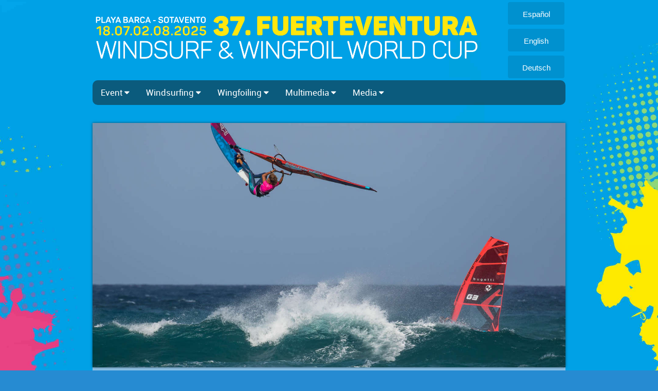

--- FILE ---
content_type: text/html; charset=UTF-8
request_url: https://fuerteventura-worldcup.org/index.php?lang=en&page=pwafsgallery
body_size: 12089
content:
<!DOCTYPE html PUBLIC "-//W3C//DTD XHTML 1.0 Transitional//EN" "http://www.w3.org/TR/xhtml1/DTD/xhtml1-transitional.dtd">
<html lang="en">
<head>
	<script type="text/javascript" data-cmp-ab="1" src="https://cdn.consentmanager.net/delivery/autoblocking/e53bf9221124c.js" data-cmp-host="a.delivery.consentmanager.net" data-cmp-cdn="cdn.consentmanager.net" data-cmp-codesrc="0"></script>
<meta charset="UTF-8">
<title>Fuerteventura Windsurf & Wingfoil World Cup 2025</title>
	<meta http-equiv="expires" content="0" />
<meta http-equiv="pragma" content="no-cache" />
<meta http-equiv="content-language" content="de" />
<meta http-equiv="content-language" content="en" />
<meta http-equiv="content-language" content="es" />
<meta name="keywords" lang="de" content="GWA, PWA, playas de jandia, world cup, windsurfing, windsurfen, windsurf, wingfoil, wingfoiling, kitesurfing, kitesurfen urlaub, fuerteventura, sotavento, kanaren, rene egli" />
<meta name="keywords" lang="en" content="GWA, PWA, playas de jandia, world cup, windsurfing, windsurf, wingfoil, wingfoiling, fuertventura, sotavento, canaries, rene egli" />
<meta name="keywords" lang="es" content="GWA, PWA, playas de jandia, world cup, windsurfing, windsurf, wingfoil, wingfoiling, fuertventura, sotavento, canaries, rene egli" />
<meta name="description" content="Fuerteventura PWA Windsurf & GWA Wingfoil World Cup 2023" />
<meta name="language" content="de" />
<meta name="language" content="en" />
<meta name="language" content="es" />
<meta name="author" content="fuerteventura-worldcup.org" />
<meta name="robots" content="index, follow" />
<meta name="revisit-after" content="1 days" />
<meta name="viewport" content="width=device-width">
<style>
@font-face {
font-family:'roboto';
src:url('./fonts/Roboto-Regular-webfont.eot');
src:url('./fonts/Roboto-Regular-webfont.eot?#iefix') format('embedded-opentype'),
url('./fonts/Roboto-Regular-webfont.woff') format('woff'),
url('./fonts/Roboto-Regular-webfont.ttf') format('truetype'),
url('./fonts/Roboto-Regular-webfont.svg#roboto') format('svg');
font-weight:normal;
font-style:normal
}

@font-face {
font-family: 'ddinexpbold';
src: url('./fonts/d-dinexp-bold-webfont.eot');
src: url('./fonts/d-dinexp-bold-webfont.eot?#iefix') format('embedded-opentype'),
url('./fonts/d-dinexp-bold-webfont.woff2') format('woff2'),
url('./fonts/d-dinexp-bold-webfont.woff') format('woff'),
url('./fonts/d-dinexp-bold-webfont.ttf') format('truetype'),
url('./fonts/d-dinexp-bold-webfont.svg#d-din_expdinexp-bold') format('svg');
font-weight: normal;
font-style: normal;
}


body {
	margin: 0px;
	font-family:'roboto', Arial, Geneva, sans-serif;
	background-image: url("./images/bg.jpg");
	background-size: 100%;
	background-repeat: no-repeat;
	background-color:#268bd2;
	color:#111;
}

#top {
	margin: 0px auto;
	max-width: 920px;
	padding: 0px 0px 0px 0px;
}




h1, h2, h3 {
	font-family: 'ddinexpbold', Arial, Geneva, sans-serif;
	font-weight: normal;
}

p {
  font-size: 16px;
  line-height: 22px;
  margin: 0px 0px 0px 0px
}


img{vertical-align:bottom;border:none}



#bild, #bild2 {
	margin: 0px auto;
	max-width: 920px;
	padding: 0px 0px 0px 0px;
}




#inhalt {
	margin: 0px auto;
	max-width: 880px;
	padding: 0px 20px 0px 20px;
	
	/* 25% - 100% verschiebt die Farbgrenze
	Permalink - use to edit and share this gradient: https://colorzilla.com/gradient-editor/#8dc2e7+0,ffffff+25 */
background: #8dc2e7; /* Old browsers */
background: -moz-linear-gradient(top, #8dc2e7 0%, #ffffff 25%); /* FF3.6-15 */
background: -webkit-linear-gradient(top, #8dc2e7 0%,#ffffff 25%); /* Chrome10-25,Safari5.1-6 */
background: linear-gradient(to bottom, #8dc2e7 0%,#ffffff 25%); /* W3C, IE10+, FF16+, Chrome26+, Opera12+, Safari7+ */
filter: progid:DXImageTransform.Microsoft.gradient( startColorstr='#8dc2e7', endColorstr='#ffffff',GradientType=0 ); /* IE6-9 */


}



#content {
	margin: 0px auto;
	max-width: 720px;
	padding: 0px 0px 0px 0px;
	/*background-color: rgba(0,0,0,0.1)*/

}


.responsive {
	width: 100%;
	border: 0px;
}

.bildschatten {
-webkit-box-shadow: 0px 0px 5px 0px rgba(0,0,0,0.5); 
box-shadow: 0px 0px 5px 0px rgba(0,0,0,0.5); 
}


/* Bilder ineinander Faden */
.image-container {
	position: relative;
}
.image-container img{
   position: absolute;
   width: 100%;
   animation-name: multiple-image-crossfade;
   animation-timing-function: ease-in-out;
   animation-iteration-count: infinite;
   animation-duration: 12s;
}
.image-container img:nth-of-type(1) {
   animation-delay: 9s;
}
.image-container img:nth-of-type(2) {
   animation-delay: 6s;
}
.image-container img:nth-of-type(3) {
   animation-delay: 3s;
}
.image-container img:nth-of-type(4) {
   animation-delay: 0s;
}
@keyframes multiple-image-crossfade {
  0% {
    opacity:1;
  }
  17% {
    opacity:1;
  }
  25% {
    opacity:0;
  }
  92% {
    opacity:0;
  }
  100% {
    opacity:1;
  }
}


#footer {
margin: 0px auto;
margin-bottom: 10px;
max-width: 880px;
padding: 20px 20px 10px 20px;
background: #3a3a39;
}

.flex-container {
display: flex;
flex-flow: row wrap;
justify-content: space-around;
padding: 10;
margin: 0;
list-style: none;
}

.flex-item {

padding: 10px 20px 10px 10px;
min-width: 230px;
margin: 0px 0px 50px 0px;
color: #3a3a39;
font-size: 12px;
}


/* Text für Footer */
.footer {
	color: #D2D2D2;
	font-size: 13px;
	line-height: 25px; }
.footer a:link, .footer a:visited {
	color: #D2D2D2;
	text-decoration: none; }
.footer a:hover, .footer a:active .footer a:focus {
	color: #FFFFFF;
	text-decoration: underline; }





.flex-header {
display: flex;
  flex-direction: row;
  flex-wrap: nowrap;
  justify-content: normal;
  align-items: center;
  align-content: stretch;
}

.flex-header-logo {
display: block;
flex-grow: 0;
flex-shrink: 1;
flex-basis: auto;
align-self: auto;
order: 0;
width:100%
}

.flex-header-button {
display: block;
flex-grow: 0;
flex-shrink: 1;
flex-basis: auto;
align-self: auto;
text-align: right;
order: 0;
/*background-color: rgba(0,0,0,0.1);*/
width: 200px
}



.button,.button:link,.button:visited {
background:rgba(1,1,1,.1);
border: none;
border-radius: 4px;
color:rgba(255,255,255,1);
padding: 15px 15px;
width: 110px;
height: 44px;
text-align: center;
text-decoration: none;
display: inline-block;
font-size: 15px;
margin: 4px 2px;
cursor: pointer;
}
.button:hover,.button:focus,.button:active{
background:rgba(255,255,255,.1);
color:rgba(0,0,0,.5);
}











/* Start Navigation , Quelle https://www.w3schools.com/howto/howto_js_responsive_navbar_dropdown.asp*/

 /* Add a black background color to the top navigation */
.topnav {
  background-color: rgba(22,22,22,.5);
  border-radius: 10px;
  overflow: hidden;
  max-width: 920px;
  margin: auto
}

/* Style the links inside the navigation bar */
.topnav a {
  float: left;
  display: block;
  color: #f2f2f2;
  text-align: center;
  padding: 14px 16px;
  text-decoration: none;
  font-size: 17px;
}

/* Add an active class to highlight the current page */
.active {
  background-color: rgba(10,10,10,.5);
  color: white;
}

/* Hide the link that should open and close the topnav on small screens */
.topnav .icon {
  display: none;
}

/* Dropdown container - needed to position the dropdown content */
.dropdown {
  float: left;
  overflow: hidden;
}

/* Style the dropdown button to fit inside the topnav */
.dropdown .dropbtn {
  font-size: 17px;
  border: none;
  outline: none;
  color: white;
  padding: 14px 16px;
  background-color: inherit;
  font-family: inherit;
  margin: 0;
}

/* Style the dropdown content (hidden by default) */
.dropdown-content {
  display: none;
  position: absolute;
  background-color: rgba(10,10,10,.5);
  min-width: 160px;
  box-shadow: 0px 8px 16px 0px rgba(0,0,0,0.2);
  z-index: 1;
}

/* Style the links inside the dropdown */
.dropdown-content a {
  float: none;
  color: white;
  padding: 12px 16px;
  text-decoration: none;
  display: block;
  text-align: left;
}

/* Add a dark background on topnav links and the dropdown button on hover */
.topnav a:hover, .dropdown:hover .dropbtn {
  background-color: rgba(10,10,10,.5);
  color: white;
}

/* Add a grey background to dropdown links on hover */
.dropdown-content a:hover {
  background-color: #ddd;
  color: black;
}

/* Show the dropdown menu when the user moves the mouse over the dropdown button */
.dropdown:hover .dropdown-content {
  display: block;
}

/* When the screen is less than 600 pixels wide, hide all links, except for the first one ("Home"). Show the link that contains should open and close the topnav (.icon) */
@media screen and (max-width: 600px) {
  .topnav a:not(:first-child), .dropdown .dropbtn {
    display: none;
  }
  .topnav a.icon {
    float: right;
    display: block;
  }
}

/* The "responsive" class is added to the topnav with JavaScript when the user clicks on the icon. This class makes the topnav look good on small screens (display the links vertically instead of horizontally) */
@media screen and (max-width: 600px) {
  .topnav.responsive {position: relative;}
  .topnav.responsive a.icon {
    position: absolute;
    right: 0;
    top: 0;
  }
  .topnav.responsive a {
    float: none;
    display: block;
    text-align: left;
  }
  .topnav.responsive .dropdown {float: none;}
  .topnav.responsive .dropdown-content {position: relative;}
  .topnav.responsive .dropdown .dropbtn {
    display: block;
    width: 100%;
    text-align: left;
  }
} 

/* Ende Navigation */


</style>

<!-- Media Boxes CSS files -->
<link rel="stylesheet" href="./plugin/components/Font Awesome/css/font-awesome.min.css">
<link rel="stylesheet" href="./plugin/components/Magnific Popup/magnific-popup.css"> <!-- Only if you are going to use Magnific Popup -->
<link rel="stylesheet" href="./plugin/components/Fancybox/jquery.fancybox.min.css"> <!-- Only if you are going to use fancybox -->
<link rel="stylesheet" href="./plugin/components/Media Boxes/css/mediaBoxes.css">

<!-- The PHP file that scans a folder in your server -->

<!-- jQuery 1.8+ -->
<script src="./plugin/components/jQuery/jquery-1.11.3.min.js"></script>

<!-- Media Boxes JS files -->
<script src="./plugin/components/Isotope/jquery.isotope.min.js"></script>
<script src="./plugin/components/imagesLoaded/jquery.imagesLoaded.min.js"></script>
<script src="./plugin/components/Transit/jquery.transit.min.js"></script>
<script src="./plugin/components/jQuery Easing/jquery.easing.js"></script>
<script src="./plugin/components/Waypoints/waypoints.min.js"></script>
<script src="./plugin/components/Modernizr/modernizr.custom.min.js"></script>
<script src="./plugin/components/Magnific Popup/jquery.magnific-popup.min.js"></script> <!-- Only if you are going to use Magnific Popup -->
<script src="./plugin/components/Fancybox/jquery.fancybox.min.js"></script> <!-- Only if you are going to use fancybox -->
<script src="./plugin/components/Media Boxes/js/jquery.mediaBoxes.dropdown.js"></script>
<script src="./plugin/components/Media Boxes/js/jquery.mediaBoxes.js"></script>
<script src="./plugin/jquery.autoGrid.js"></script>

<!--- Abfrage php Variablen -->	
		
<!--- ENDE Abfrage php Variablen -->


</head>

<body>




<div id="top">

<div class="flex-header">

<div class="flex-header-logo"><img src="./images/titel.png" class="responsive" alt=""></div>

<!-- SPRACHAUSWAHL -->
<div class="flex-header-button">
<a href="index.php?lang=es&page=pwafsgallery"><button class="button">Español</button></a><br>
<a href="index.php?lang=en&page=pwafsgallery"><button class="button">English</button></a><br>
<a href="index.php?lang=de&page=pwafsgallery"><button class="button">Deutsch</button></a><br>
</div>

</div>

</div><!-- Ende top  -->

<!-- Start Menü -->
<!-- Start Menu https://www.w3schools.com/howto/howto_js_responsive_navbar_dropdown.asp -->
<script>
/* Toggle between adding and removing the "responsive" class to topnav when the user clicks on the icon */
function myFunction() {
  var x = document.getElementById("myTopnav");
  if (x.className === "topnav") {
    x.className += " responsive";
  } else {
    x.className = "topnav";
  }
} 
</script>

 <div class="topnav" id="myTopnav">   
   
  <div class="dropdown">
    <button class="dropbtn">Event
      <i class="fa fa-caret-down"></i>
    </button>
    <div class="dropdown-content">
      <a href="index.php?lang=en&page=event">Info</a>
      <a href="index.php?lang=en&page=programme">Programme</a>
    </div>
  </div>
  
  <div class="dropdown">
    <button class="dropbtn">Windsurfing
      <i class="fa fa-caret-down"></i>
    </button>
    <div class="dropdown-content">
        <a href='index.php?lang=en&page=pwaslinfo'>Slalom: Discipline</a>
        <a href='index.php?lang=en&page=pwaslreports'>Slalom: News</a>
        <a href='index.php?lang=en&page=pwaslresults'>Slalom: Results</a>
        <a href='index.php?lang=en&page=pwafsinfo'>Freestyle: Discipline</a>
        <a href='index.php?lang=en&page=pwafsreports'>Freestyle: News</a>
        <a href='index.php?lang=en&page=pwafsresults'>Freestyle: Results</a>
    </div>
  </div>
  
   <div class="dropdown">
    <button class="dropbtn">Wingfoiling
      <i class="fa fa-caret-down"></i>
    </button>
    <div class="dropdown-content">
        <a href='index.php?lang=en&page=gwaslinfo'>Freefly-Slalom: Discipline</a>
        <a href='index.php?lang=en&page=gwaslreports'>Freefly-Slalom: News</a>
        <a href='index.php?lang=en&page=gwaslresults'>Freefly-Slalom: Results</a>
        <a href='index.php?lang=en&page=gwafsinfo'>Surf-Freestyle: Discipline</a>
        <a href='index.php?lang=en&page=gwafsreports'>Surf-Freestyle: News</a>
        <a href='index.php?lang=en&page=gwafsresults'>Surf-Freestyle: Results</a>
    </div>
  </div>
  
  <div class="dropdown">
    <button class="dropbtn">Multimedia
      <i class="fa fa-caret-down"></i>
    </button>
    <div class="dropdown-content">
      <a href='index.php?lang=en&page=pwafsgallery'>Gallery: Windsurf Freestyle</a>
      <a href='index.php?lang=en&page=pwaslgallery'>Gallery: Windsurf Slalom</a>
      <a href='index.php?lang=en&page=gwaslgallery'>Gallery: Wingfoil Slalom</a>
      <a href='index.php?lang=en&page=gwafsgallery'>Gallery: Wingfoil Freestyle</a>
	  <a href="indexvideo.php?lang=en&page=video">Videos</a>
    </div>
  </div>
  
  <div class="dropdown">
    <button class="dropbtn">Media
      <i class="fa fa-caret-down"></i>
    </button>
    <div class="dropdown-content">
      <a href="index.php?lang=en&page=pressinfo">Info</a>
      <a href="index.php?lang=en&page=presscontact">Contact / Accreditation</a>
    </div>
  </div>
  
  
  <a href="javascript:void(0);" class="icon" onclick="myFunction()">&#9776;</a>
</div> 

<!--Ende Menu https://www.w3schools.com/howto/howto_js_responsive_navbar_dropdown.asp -->
<!-- Ende Menü -->



<!--  Titelbild  -->

<!--  Abstand  -->
<div style="height: 35px"></div>


<!--  Bild Fader  -->
<div id="bild" class="image-container">

<!-- bilder include --> 
<img src="./images/wsfs-1.jpg" alt=""/>
<img src="./images/wsfs-2.jpg" alt=""/>
<img src="./images/wsfs-3.jpg" alt=""/>
<img src="./images/wsfs-4.jpg" alt=""/></div>

<!-- id="bild2 ist oben zusätzlich definiert, ids gibt es immer nur 1x -->
<div id="bild2"><img src="./images/blank.png" class="responsive bildschatten" alt=""></div>


<div id="inhalt">
<!-- Start Inhalt -->


<div style="height: 50px"></div>



<div id="content">
<!-- Start content -->
<h1>PWA Freestyle World Cup</h1>
<p><!-- start gallery -->
<!-- <div id='galerie' style='height:600px; width:100%;'>

</div>-->

<div id="grid" auto-grid-data="[{&quot;directory&quot;:&quot;.\/bilder\/ws-freestyle&quot;,&quot;directory_date&quot;:1753635741,&quot;filter&quot;:&quot;&quot;,&quot;extra_filter&quot;:&quot;&quot;,&quot;thumb_src&quot;:&quot;.\/bilder\/ws-freestyle\/197-Freestyle inscriptions-fue.jpg&quot;,&quot;name&quot;:&quot;197-Freestyle inscriptions-fue&quot;,&quot;date&quot;:1753302434,&quot;random&quot;:8086,&quot;popup_src&quot;:&quot;.\/bilder\/ws-freestyle\/197-Freestyle inscriptions-fue.jpg&quot;},{&quot;directory&quot;:&quot;.\/bilder\/ws-freestyle&quot;,&quot;directory_date&quot;:1753635741,&quot;filter&quot;:&quot;&quot;,&quot;extra_filter&quot;:&quot;&quot;,&quot;thumb_src&quot;:&quot;.\/bilder\/ws-freestyle\/196-Freestyle inscriptions-fue.jpg&quot;,&quot;name&quot;:&quot;196-Freestyle inscriptions-fue&quot;,&quot;date&quot;:1753302435,&quot;random&quot;:38,&quot;popup_src&quot;:&quot;.\/bilder\/ws-freestyle\/196-Freestyle inscriptions-fue.jpg&quot;},{&quot;directory&quot;:&quot;.\/bilder\/ws-freestyle&quot;,&quot;directory_date&quot;:1753635741,&quot;filter&quot;:&quot;&quot;,&quot;extra_filter&quot;:&quot;&quot;,&quot;thumb_src&quot;:&quot;.\/bilder\/ws-freestyle\/198-Freestyle inscriptions-fue.jpg&quot;,&quot;name&quot;:&quot;198-Freestyle inscriptions-fue&quot;,&quot;date&quot;:1753302435,&quot;random&quot;:2322,&quot;popup_src&quot;:&quot;.\/bilder\/ws-freestyle\/198-Freestyle inscriptions-fue.jpg&quot;},{&quot;directory&quot;:&quot;.\/bilder\/ws-freestyle&quot;,&quot;directory_date&quot;:1753635741,&quot;filter&quot;:&quot;&quot;,&quot;extra_filter&quot;:&quot;&quot;,&quot;thumb_src&quot;:&quot;.\/bilder\/ws-freestyle\/199-Freestyle inscriptions-fue.jpg&quot;,&quot;name&quot;:&quot;199-Freestyle inscriptions-fue&quot;,&quot;date&quot;:1753302435,&quot;random&quot;:5957,&quot;popup_src&quot;:&quot;.\/bilder\/ws-freestyle\/199-Freestyle inscriptions-fue.jpg&quot;},{&quot;directory&quot;:&quot;.\/bilder\/ws-freestyle&quot;,&quot;directory_date&quot;:1753635741,&quot;filter&quot;:&quot;&quot;,&quot;extra_filter&quot;:&quot;&quot;,&quot;thumb_src&quot;:&quot;.\/bilder\/ws-freestyle\/200-Freestyle inscriptions Yentel Caers-fue.jpg&quot;,&quot;name&quot;:&quot;200-Freestyle inscriptions Yentel Caers-fue&quot;,&quot;date&quot;:1753302436,&quot;random&quot;:8416,&quot;popup_src&quot;:&quot;.\/bilder\/ws-freestyle\/200-Freestyle inscriptions Yentel Caers-fue.jpg&quot;},{&quot;directory&quot;:&quot;.\/bilder\/ws-freestyle&quot;,&quot;directory_date&quot;:1753635741,&quot;filter&quot;:&quot;&quot;,&quot;extra_filter&quot;:&quot;&quot;,&quot;thumb_src&quot;:&quot;.\/bilder\/ws-freestyle\/201-Freestyle inscriptions-fue.jpg&quot;,&quot;name&quot;:&quot;201-Freestyle inscriptions-fue&quot;,&quot;date&quot;:1753302436,&quot;random&quot;:1533,&quot;popup_src&quot;:&quot;.\/bilder\/ws-freestyle\/201-Freestyle inscriptions-fue.jpg&quot;},{&quot;directory&quot;:&quot;.\/bilder\/ws-freestyle&quot;,&quot;directory_date&quot;:1753635741,&quot;filter&quot;:&quot;&quot;,&quot;extra_filter&quot;:&quot;&quot;,&quot;thumb_src&quot;:&quot;.\/bilder\/ws-freestyle\/202-Freestyle Sarah Quita Offringa-fue.jpg&quot;,&quot;name&quot;:&quot;202-Freestyle Sarah Quita Offringa-fue&quot;,&quot;date&quot;:1753302436,&quot;random&quot;:2030,&quot;popup_src&quot;:&quot;.\/bilder\/ws-freestyle\/202-Freestyle Sarah Quita Offringa-fue.jpg&quot;},{&quot;directory&quot;:&quot;.\/bilder\/ws-freestyle&quot;,&quot;directory_date&quot;:1753635741,&quot;filter&quot;:&quot;&quot;,&quot;extra_filter&quot;:&quot;&quot;,&quot;thumb_src&quot;:&quot;.\/bilder\/ws-freestyle\/203-Freestyle Adrien Bosson-fue.jpg&quot;,&quot;name&quot;:&quot;203-Freestyle Adrien Bosson-fue&quot;,&quot;date&quot;:1753302437,&quot;random&quot;:2495,&quot;popup_src&quot;:&quot;.\/bilder\/ws-freestyle\/203-Freestyle Adrien Bosson-fue.jpg&quot;},{&quot;directory&quot;:&quot;.\/bilder\/ws-freestyle&quot;,&quot;directory_date&quot;:1753635741,&quot;filter&quot;:&quot;&quot;,&quot;extra_filter&quot;:&quot;&quot;,&quot;thumb_src&quot;:&quot;.\/bilder\/ws-freestyle\/204-Freestyle Balz Mueller-fue.jpg&quot;,&quot;name&quot;:&quot;204-Freestyle Balz Mueller-fue&quot;,&quot;date&quot;:1753302437,&quot;random&quot;:9590,&quot;popup_src&quot;:&quot;.\/bilder\/ws-freestyle\/204-Freestyle Balz Mueller-fue.jpg&quot;},{&quot;directory&quot;:&quot;.\/bilder\/ws-freestyle&quot;,&quot;directory_date&quot;:1753635741,&quot;filter&quot;:&quot;&quot;,&quot;extra_filter&quot;:&quot;&quot;,&quot;thumb_src&quot;:&quot;.\/bilder\/ws-freestyle\/205-Freestyle Lennart Neubauer-fue.jpg&quot;,&quot;name&quot;:&quot;205-Freestyle Lennart Neubauer-fue&quot;,&quot;date&quot;:1753302437,&quot;random&quot;:4020,&quot;popup_src&quot;:&quot;.\/bilder\/ws-freestyle\/205-Freestyle Lennart Neubauer-fue.jpg&quot;},{&quot;directory&quot;:&quot;.\/bilder\/ws-freestyle&quot;,&quot;directory_date&quot;:1753635741,&quot;filter&quot;:&quot;&quot;,&quot;extra_filter&quot;:&quot;&quot;,&quot;thumb_src&quot;:&quot;.\/bilder\/ws-freestyle\/206-Freestyle Maaike Huvermann-fue.jpg&quot;,&quot;name&quot;:&quot;206-Freestyle Maaike Huvermann-fue&quot;,&quot;date&quot;:1753302437,&quot;random&quot;:950,&quot;popup_src&quot;:&quot;.\/bilder\/ws-freestyle\/206-Freestyle Maaike Huvermann-fue.jpg&quot;},{&quot;directory&quot;:&quot;.\/bilder\/ws-freestyle&quot;,&quot;directory_date&quot;:1753635741,&quot;filter&quot;:&quot;&quot;,&quot;extra_filter&quot;:&quot;&quot;,&quot;thumb_src&quot;:&quot;.\/bilder\/ws-freestyle\/207-Freestyle Event Lycras-fue.jpg&quot;,&quot;name&quot;:&quot;207-Freestyle Event Lycras-fue&quot;,&quot;date&quot;:1753302438,&quot;random&quot;:7667,&quot;popup_src&quot;:&quot;.\/bilder\/ws-freestyle\/207-Freestyle Event Lycras-fue.jpg&quot;},{&quot;directory&quot;:&quot;.\/bilder\/ws-freestyle&quot;,&quot;directory_date&quot;:1753635741,&quot;filter&quot;:&quot;&quot;,&quot;extra_filter&quot;:&quot;&quot;,&quot;thumb_src&quot;:&quot;.\/bilder\/ws-freestyle\/208-PWA Freestyle men and women-fue.jpg&quot;,&quot;name&quot;:&quot;208-PWA Freestyle men and women-fue&quot;,&quot;date&quot;:1753302438,&quot;random&quot;:4539,&quot;popup_src&quot;:&quot;.\/bilder\/ws-freestyle\/208-PWA Freestyle men and women-fue.jpg&quot;},{&quot;directory&quot;:&quot;.\/bilder\/ws-freestyle&quot;,&quot;directory_date&quot;:1753635741,&quot;filter&quot;:&quot;&quot;,&quot;extra_filter&quot;:&quot;&quot;,&quot;thumb_src&quot;:&quot;.\/bilder\/ws-freestyle\/209-PWA Freestyle Balz Mueller-fue.jpg&quot;,&quot;name&quot;:&quot;209-PWA Freestyle Balz Mueller-fue&quot;,&quot;date&quot;:1753302439,&quot;random&quot;:5117,&quot;popup_src&quot;:&quot;.\/bilder\/ws-freestyle\/209-PWA Freestyle Balz Mueller-fue.jpg&quot;},{&quot;directory&quot;:&quot;.\/bilder\/ws-freestyle&quot;,&quot;directory_date&quot;:1753635741,&quot;filter&quot;:&quot;&quot;,&quot;extra_filter&quot;:&quot;&quot;,&quot;thumb_src&quot;:&quot;.\/bilder\/ws-freestyle\/209-PWA Freestyle Top three Caers van Broekhoven Muriya-fue.jpg&quot;,&quot;name&quot;:&quot;209-PWA Freestyle Top three Caers van Broekhoven Muriya-fue&quot;,&quot;date&quot;:1753302439,&quot;random&quot;:4826,&quot;popup_src&quot;:&quot;.\/bilder\/ws-freestyle\/209-PWA Freestyle Top three Caers van Broekhoven Muriya-fue.jpg&quot;},{&quot;directory&quot;:&quot;.\/bilder\/ws-freestyle&quot;,&quot;directory_date&quot;:1753635741,&quot;filter&quot;:&quot;&quot;,&quot;extra_filter&quot;:&quot;&quot;,&quot;thumb_src&quot;:&quot;.\/bilder\/ws-freestyle\/211-PWA Freestyle ladies-fue.jpg&quot;,&quot;name&quot;:&quot;211-PWA Freestyle ladies-fue&quot;,&quot;date&quot;:1753302439,&quot;random&quot;:8652,&quot;popup_src&quot;:&quot;.\/bilder\/ws-freestyle\/211-PWA Freestyle ladies-fue.jpg&quot;},{&quot;directory&quot;:&quot;.\/bilder\/ws-freestyle&quot;,&quot;directory_date&quot;:1753635741,&quot;filter&quot;:&quot;&quot;,&quot;extra_filter&quot;:&quot;&quot;,&quot;thumb_src&quot;:&quot;.\/bilder\/ws-freestyle\/210-PWA Freestyle Top three women Quita Offringa Huvermann Kloster -fue.jpg&quot;,&quot;name&quot;:&quot;210-PWA Freestyle Top three women Quita Offringa Huvermann Kloster -fue&quot;,&quot;date&quot;:1753302439,&quot;random&quot;:8641,&quot;popup_src&quot;:&quot;.\/bilder\/ws-freestyle\/210-PWA Freestyle Top three women Quita Offringa Huvermann Kloster -fue.jpg&quot;},{&quot;directory&quot;:&quot;.\/bilder\/ws-freestyle&quot;,&quot;directory_date&quot;:1753635741,&quot;filter&quot;:&quot;&quot;,&quot;extra_filter&quot;:&quot;&quot;,&quot;thumb_src&quot;:&quot;.\/bilder\/ws-freestyle\/212-PWA Freestyle men final Caers van Broekhioven-fue.jpg&quot;,&quot;name&quot;:&quot;212-PWA Freestyle men final Caers van Broekhioven-fue&quot;,&quot;date&quot;:1753302440,&quot;random&quot;:5302,&quot;popup_src&quot;:&quot;.\/bilder\/ws-freestyle\/212-PWA Freestyle men final Caers van Broekhioven-fue.jpg&quot;},{&quot;directory&quot;:&quot;.\/bilder\/ws-freestyle&quot;,&quot;directory_date&quot;:1753635741,&quot;filter&quot;:&quot;&quot;,&quot;extra_filter&quot;:&quot;&quot;,&quot;thumb_src&quot;:&quot;.\/bilder\/ws-freestyle\/213-PWA Freestyle Moriya Takumi-fue.jpg&quot;,&quot;name&quot;:&quot;213-PWA Freestyle Moriya Takumi-fue&quot;,&quot;date&quot;:1753302440,&quot;random&quot;:1939,&quot;popup_src&quot;:&quot;.\/bilder\/ws-freestyle\/213-PWA Freestyle Moriya Takumi-fue.jpg&quot;},{&quot;directory&quot;:&quot;.\/bilder\/ws-freestyle&quot;,&quot;directory_date&quot;:1753635741,&quot;filter&quot;:&quot;&quot;,&quot;extra_filter&quot;:&quot;&quot;,&quot;thumb_src&quot;:&quot;.\/bilder\/ws-freestyle\/214-PWA Freestyle Yentel Caers-fue.jpg&quot;,&quot;name&quot;:&quot;214-PWA Freestyle Yentel Caers-fue&quot;,&quot;date&quot;:1753302440,&quot;random&quot;:5427,&quot;popup_src&quot;:&quot;.\/bilder\/ws-freestyle\/214-PWA Freestyle Yentel Caers-fue.jpg&quot;},{&quot;directory&quot;:&quot;.\/bilder\/ws-freestyle&quot;,&quot;directory_date&quot;:1753635741,&quot;filter&quot;:&quot;&quot;,&quot;extra_filter&quot;:&quot;&quot;,&quot;thumb_src&quot;:&quot;.\/bilder\/ws-freestyle\/215-PWA Freestyle Yentel Caers-fue.jpg&quot;,&quot;name&quot;:&quot;215-PWA Freestyle Yentel Caers-fue&quot;,&quot;date&quot;:1753302440,&quot;random&quot;:768,&quot;popup_src&quot;:&quot;.\/bilder\/ws-freestyle\/215-PWA Freestyle Yentel Caers-fue.jpg&quot;},{&quot;directory&quot;:&quot;.\/bilder\/ws-freestyle&quot;,&quot;directory_date&quot;:1753635741,&quot;filter&quot;:&quot;&quot;,&quot;extra_filter&quot;:&quot;&quot;,&quot;thumb_src&quot;:&quot;.\/bilder\/ws-freestyle\/216-PWA Freestyle Yentel Caers-fue.jpg&quot;,&quot;name&quot;:&quot;216-PWA Freestyle Yentel Caers-fue&quot;,&quot;date&quot;:1753302440,&quot;random&quot;:4829,&quot;popup_src&quot;:&quot;.\/bilder\/ws-freestyle\/216-PWA Freestyle Yentel Caers-fue.jpg&quot;},{&quot;directory&quot;:&quot;.\/bilder\/ws-freestyle&quot;,&quot;directory_date&quot;:1753635741,&quot;filter&quot;:&quot;&quot;,&quot;extra_filter&quot;:&quot;&quot;,&quot;thumb_src&quot;:&quot;.\/bilder\/ws-freestyle\/217-PWA Freestyle Yentel Caers-fue.jpg&quot;,&quot;name&quot;:&quot;217-PWA Freestyle Yentel Caers-fue&quot;,&quot;date&quot;:1753302440,&quot;random&quot;:2814,&quot;popup_src&quot;:&quot;.\/bilder\/ws-freestyle\/217-PWA Freestyle Yentel Caers-fue.jpg&quot;},{&quot;directory&quot;:&quot;.\/bilder\/ws-freestyle&quot;,&quot;directory_date&quot;:1753635741,&quot;filter&quot;:&quot;&quot;,&quot;extra_filter&quot;:&quot;&quot;,&quot;thumb_src&quot;:&quot;.\/bilder\/ws-freestyle\/218-PWA Freestyle Niclas Nebelung-fue.jpg&quot;,&quot;name&quot;:&quot;218-PWA Freestyle Niclas Nebelung-fue&quot;,&quot;date&quot;:1753302440,&quot;random&quot;:2232,&quot;popup_src&quot;:&quot;.\/bilder\/ws-freestyle\/218-PWA Freestyle Niclas Nebelung-fue.jpg&quot;},{&quot;directory&quot;:&quot;.\/bilder\/ws-freestyle&quot;,&quot;directory_date&quot;:1753635741,&quot;filter&quot;:&quot;&quot;,&quot;extra_filter&quot;:&quot;&quot;,&quot;thumb_src&quot;:&quot;.\/bilder\/ws-freestyle\/219-PWA Freestyle Balz Mueller-fue.jpg&quot;,&quot;name&quot;:&quot;219-PWA Freestyle Balz Mueller-fue&quot;,&quot;date&quot;:1753302441,&quot;random&quot;:8484,&quot;popup_src&quot;:&quot;.\/bilder\/ws-freestyle\/219-PWA Freestyle Balz Mueller-fue.jpg&quot;},{&quot;directory&quot;:&quot;.\/bilder\/ws-freestyle&quot;,&quot;directory_date&quot;:1753635741,&quot;filter&quot;:&quot;&quot;,&quot;extra_filter&quot;:&quot;&quot;,&quot;thumb_src&quot;:&quot;.\/bilder\/ws-freestyle\/220-PWA Freestyle Moriya Takumi-fue.jpg&quot;,&quot;name&quot;:&quot;220-PWA Freestyle Moriya Takumi-fue&quot;,&quot;date&quot;:1753302441,&quot;random&quot;:8756,&quot;popup_src&quot;:&quot;.\/bilder\/ws-freestyle\/220-PWA Freestyle Moriya Takumi-fue.jpg&quot;},{&quot;directory&quot;:&quot;.\/bilder\/ws-freestyle&quot;,&quot;directory_date&quot;:1753635741,&quot;filter&quot;:&quot;&quot;,&quot;extra_filter&quot;:&quot;&quot;,&quot;thumb_src&quot;:&quot;.\/bilder\/ws-freestyle\/221-PWA Freestyle Steven van Broekhoven-fue.jpg&quot;,&quot;name&quot;:&quot;221-PWA Freestyle Steven van Broekhoven-fue&quot;,&quot;date&quot;:1753302441,&quot;random&quot;:1430,&quot;popup_src&quot;:&quot;.\/bilder\/ws-freestyle\/221-PWA Freestyle Steven van Broekhoven-fue.jpg&quot;},{&quot;directory&quot;:&quot;.\/bilder\/ws-freestyle&quot;,&quot;directory_date&quot;:1753635741,&quot;filter&quot;:&quot;&quot;,&quot;extra_filter&quot;:&quot;&quot;,&quot;thumb_src&quot;:&quot;.\/bilder\/ws-freestyle\/222-PWA Freestyle Steven van Broekhoven-fue.jpg&quot;,&quot;name&quot;:&quot;222-PWA Freestyle Steven van Broekhoven-fue&quot;,&quot;date&quot;:1753302441,&quot;random&quot;:2911,&quot;popup_src&quot;:&quot;.\/bilder\/ws-freestyle\/222-PWA Freestyle Steven van Broekhoven-fue.jpg&quot;},{&quot;directory&quot;:&quot;.\/bilder\/ws-freestyle&quot;,&quot;directory_date&quot;:1753635741,&quot;filter&quot;:&quot;&quot;,&quot;extra_filter&quot;:&quot;&quot;,&quot;thumb_src&quot;:&quot;.\/bilder\/ws-freestyle\/223-PWA Freestyle Steven van Broekhoven-fue.jpg&quot;,&quot;name&quot;:&quot;223-PWA Freestyle Steven van Broekhoven-fue&quot;,&quot;date&quot;:1753302441,&quot;random&quot;:9217,&quot;popup_src&quot;:&quot;.\/bilder\/ws-freestyle\/223-PWA Freestyle Steven van Broekhoven-fue.jpg&quot;},{&quot;directory&quot;:&quot;.\/bilder\/ws-freestyle&quot;,&quot;directory_date&quot;:1753635741,&quot;filter&quot;:&quot;&quot;,&quot;extra_filter&quot;:&quot;&quot;,&quot;thumb_src&quot;:&quot;.\/bilder\/ws-freestyle\/224-PWA Freestyle Steven van Broekhoven-fue.jpg&quot;,&quot;name&quot;:&quot;224-PWA Freestyle Steven van Broekhoven-fue&quot;,&quot;date&quot;:1753302441,&quot;random&quot;:1403,&quot;popup_src&quot;:&quot;.\/bilder\/ws-freestyle\/224-PWA Freestyle Steven van Broekhoven-fue.jpg&quot;},{&quot;directory&quot;:&quot;.\/bilder\/ws-freestyle&quot;,&quot;directory_date&quot;:1753635741,&quot;filter&quot;:&quot;&quot;,&quot;extra_filter&quot;:&quot;&quot;,&quot;thumb_src&quot;:&quot;.\/bilder\/ws-freestyle\/225-PWA Freestyle Sarah Quita Offringa-fue.jpg&quot;,&quot;name&quot;:&quot;225-PWA Freestyle Sarah Quita Offringa-fue&quot;,&quot;date&quot;:1753302442,&quot;random&quot;:172,&quot;popup_src&quot;:&quot;.\/bilder\/ws-freestyle\/225-PWA Freestyle Sarah Quita Offringa-fue.jpg&quot;},{&quot;directory&quot;:&quot;.\/bilder\/ws-freestyle&quot;,&quot;directory_date&quot;:1753635741,&quot;filter&quot;:&quot;&quot;,&quot;extra_filter&quot;:&quot;&quot;,&quot;thumb_src&quot;:&quot;.\/bilder\/ws-freestyle\/226-PWA Freestyle Sarah Quita Offringa-fue.jpg&quot;,&quot;name&quot;:&quot;226-PWA Freestyle Sarah Quita Offringa-fue&quot;,&quot;date&quot;:1753302442,&quot;random&quot;:7725,&quot;popup_src&quot;:&quot;.\/bilder\/ws-freestyle\/226-PWA Freestyle Sarah Quita Offringa-fue.jpg&quot;},{&quot;directory&quot;:&quot;.\/bilder\/ws-freestyle&quot;,&quot;directory_date&quot;:1753635741,&quot;filter&quot;:&quot;&quot;,&quot;extra_filter&quot;:&quot;&quot;,&quot;thumb_src&quot;:&quot;.\/bilder\/ws-freestyle\/227-PWA Freestyle Sarah Quita Offringa-fue.jpg&quot;,&quot;name&quot;:&quot;227-PWA Freestyle Sarah Quita Offringa-fue&quot;,&quot;date&quot;:1753302442,&quot;random&quot;:9651,&quot;popup_src&quot;:&quot;.\/bilder\/ws-freestyle\/227-PWA Freestyle Sarah Quita Offringa-fue.jpg&quot;},{&quot;directory&quot;:&quot;.\/bilder\/ws-freestyle&quot;,&quot;directory_date&quot;:1753635741,&quot;filter&quot;:&quot;&quot;,&quot;extra_filter&quot;:&quot;&quot;,&quot;thumb_src&quot;:&quot;.\/bilder\/ws-freestyle\/228-PWA Freestyle Sarah Quita Offringa-fue.jpg&quot;,&quot;name&quot;:&quot;228-PWA Freestyle Sarah Quita Offringa-fue&quot;,&quot;date&quot;:1753302442,&quot;random&quot;:3838,&quot;popup_src&quot;:&quot;.\/bilder\/ws-freestyle\/228-PWA Freestyle Sarah Quita Offringa-fue.jpg&quot;},{&quot;directory&quot;:&quot;.\/bilder\/ws-freestyle&quot;,&quot;directory_date&quot;:1753635741,&quot;filter&quot;:&quot;&quot;,&quot;extra_filter&quot;:&quot;&quot;,&quot;thumb_src&quot;:&quot;.\/bilder\/ws-freestyle\/229-PWA Freestyle Lisa Kloster-fue.jpg&quot;,&quot;name&quot;:&quot;229-PWA Freestyle Lisa Kloster-fue&quot;,&quot;date&quot;:1753302442,&quot;random&quot;:8637,&quot;popup_src&quot;:&quot;.\/bilder\/ws-freestyle\/229-PWA Freestyle Lisa Kloster-fue.jpg&quot;},{&quot;directory&quot;:&quot;.\/bilder\/ws-freestyle&quot;,&quot;directory_date&quot;:1753635741,&quot;filter&quot;:&quot;&quot;,&quot;extra_filter&quot;:&quot;&quot;,&quot;thumb_src&quot;:&quot;.\/bilder\/ws-freestyle\/230-PWA Freestyle Lisa Kloster Maaike Huvermann-fue.jpg&quot;,&quot;name&quot;:&quot;230-PWA Freestyle Lisa Kloster Maaike Huvermann-fue&quot;,&quot;date&quot;:1753302442,&quot;random&quot;:5155,&quot;popup_src&quot;:&quot;.\/bilder\/ws-freestyle\/230-PWA Freestyle Lisa Kloster Maaike Huvermann-fue.jpg&quot;},{&quot;directory&quot;:&quot;.\/bilder\/ws-freestyle&quot;,&quot;directory_date&quot;:1753635741,&quot;filter&quot;:&quot;&quot;,&quot;extra_filter&quot;:&quot;&quot;,&quot;thumb_src&quot;:&quot;.\/bilder\/ws-freestyle\/231-PWA Freestyle Maaike Huvermann-fue.jpg&quot;,&quot;name&quot;:&quot;231-PWA Freestyle Maaike Huvermann-fue&quot;,&quot;date&quot;:1753302443,&quot;random&quot;:4715,&quot;popup_src&quot;:&quot;.\/bilder\/ws-freestyle\/231-PWA Freestyle Maaike Huvermann-fue.jpg&quot;},{&quot;directory&quot;:&quot;.\/bilder\/ws-freestyle&quot;,&quot;directory_date&quot;:1753635741,&quot;filter&quot;:&quot;&quot;,&quot;extra_filter&quot;:&quot;&quot;,&quot;thumb_src&quot;:&quot;.\/bilder\/ws-freestyle\/232-PWA Freestyle Maaike Huvermann-fue.jpg&quot;,&quot;name&quot;:&quot;232-PWA Freestyle Maaike Huvermann-fue&quot;,&quot;date&quot;:1753302443,&quot;random&quot;:1572,&quot;popup_src&quot;:&quot;.\/bilder\/ws-freestyle\/232-PWA Freestyle Maaike Huvermann-fue.jpg&quot;},{&quot;directory&quot;:&quot;.\/bilder\/ws-freestyle&quot;,&quot;directory_date&quot;:1753635741,&quot;filter&quot;:&quot;&quot;,&quot;extra_filter&quot;:&quot;&quot;,&quot;thumb_src&quot;:&quot;.\/bilder\/ws-freestyle\/233-PWA Freestyle Lennart Neubauer-fue.jpg&quot;,&quot;name&quot;:&quot;233-PWA Freestyle Lennart Neubauer-fue&quot;,&quot;date&quot;:1753302443,&quot;random&quot;:1072,&quot;popup_src&quot;:&quot;.\/bilder\/ws-freestyle\/233-PWA Freestyle Lennart Neubauer-fue.jpg&quot;},{&quot;directory&quot;:&quot;.\/bilder\/ws-freestyle&quot;,&quot;directory_date&quot;:1753635741,&quot;filter&quot;:&quot;&quot;,&quot;extra_filter&quot;:&quot;&quot;,&quot;thumb_src&quot;:&quot;.\/bilder\/ws-freestyle\/234-PWA Freestyle Balz Mueller-fue.jpg&quot;,&quot;name&quot;:&quot;234-PWA Freestyle Balz Mueller-fue&quot;,&quot;date&quot;:1753302443,&quot;random&quot;:2697,&quot;popup_src&quot;:&quot;.\/bilder\/ws-freestyle\/234-PWA Freestyle Balz Mueller-fue.jpg&quot;},{&quot;directory&quot;:&quot;.\/bilder\/ws-freestyle&quot;,&quot;directory_date&quot;:1753635741,&quot;filter&quot;:&quot;&quot;,&quot;extra_filter&quot;:&quot;&quot;,&quot;thumb_src&quot;:&quot;.\/bilder\/ws-freestyle\/234-PWA Freestyle Lennart Neubauer-fue.jpg&quot;,&quot;name&quot;:&quot;234-PWA Freestyle Lennart Neubauer-fue&quot;,&quot;date&quot;:1753302443,&quot;random&quot;:6211,&quot;popup_src&quot;:&quot;.\/bilder\/ws-freestyle\/234-PWA Freestyle Lennart Neubauer-fue.jpg&quot;},{&quot;directory&quot;:&quot;.\/bilder\/ws-freestyle&quot;,&quot;directory_date&quot;:1753635741,&quot;filter&quot;:&quot;&quot;,&quot;extra_filter&quot;:&quot;&quot;,&quot;thumb_src&quot;:&quot;.\/bilder\/ws-freestyle\/235-PWA Freestyle Gollito Estredo-fue.jpg&quot;,&quot;name&quot;:&quot;235-PWA Freestyle Gollito Estredo-fue&quot;,&quot;date&quot;:1753302443,&quot;random&quot;:8696,&quot;popup_src&quot;:&quot;.\/bilder\/ws-freestyle\/235-PWA Freestyle Gollito Estredo-fue.jpg&quot;},{&quot;directory&quot;:&quot;.\/bilder\/ws-freestyle&quot;,&quot;directory_date&quot;:1753635741,&quot;filter&quot;:&quot;&quot;,&quot;extra_filter&quot;:&quot;&quot;,&quot;thumb_src&quot;:&quot;.\/bilder\/ws-freestyle\/236-PWA Freestyle Gollito Estredo-fue.jpg&quot;,&quot;name&quot;:&quot;236-PWA Freestyle Gollito Estredo-fue&quot;,&quot;date&quot;:1753302443,&quot;random&quot;:9147,&quot;popup_src&quot;:&quot;.\/bilder\/ws-freestyle\/236-PWA Freestyle Gollito Estredo-fue.jpg&quot;},{&quot;directory&quot;:&quot;.\/bilder\/ws-freestyle&quot;,&quot;directory_date&quot;:1753635741,&quot;filter&quot;:&quot;&quot;,&quot;extra_filter&quot;:&quot;&quot;,&quot;thumb_src&quot;:&quot;.\/bilder\/ws-freestyle\/237-PWA Freestyle Youp Schmidt-fue.jpg&quot;,&quot;name&quot;:&quot;237-PWA Freestyle Youp Schmidt-fue&quot;,&quot;date&quot;:1753302443,&quot;random&quot;:358,&quot;popup_src&quot;:&quot;.\/bilder\/ws-freestyle\/237-PWA Freestyle Youp Schmidt-fue.jpg&quot;},{&quot;directory&quot;:&quot;.\/bilder\/ws-freestyle&quot;,&quot;directory_date&quot;:1753635741,&quot;filter&quot;:&quot;&quot;,&quot;extra_filter&quot;:&quot;&quot;,&quot;thumb_src&quot;:&quot;.\/bilder\/ws-freestyle\/238-PWA Freestyle Sam Esteve-fue.jpg&quot;,&quot;name&quot;:&quot;238-PWA Freestyle Sam Esteve-fue&quot;,&quot;date&quot;:1753302444,&quot;random&quot;:221,&quot;popup_src&quot;:&quot;.\/bilder\/ws-freestyle\/238-PWA Freestyle Sam Esteve-fue.jpg&quot;},{&quot;directory&quot;:&quot;.\/bilder\/ws-freestyle&quot;,&quot;directory_date&quot;:1753635741,&quot;filter&quot;:&quot;&quot;,&quot;extra_filter&quot;:&quot;&quot;,&quot;thumb_src&quot;:&quot;.\/bilder\/ws-freestyle\/240-Batis Ziva Maaike Huvermann-fue.jpg&quot;,&quot;name&quot;:&quot;240-Batis Ziva Maaike Huvermann-fue&quot;,&quot;date&quot;:1753337675,&quot;random&quot;:4935,&quot;popup_src&quot;:&quot;.\/bilder\/ws-freestyle\/240-Batis Ziva Maaike Huvermann-fue.jpg&quot;},{&quot;directory&quot;:&quot;.\/bilder\/ws-freestyle&quot;,&quot;directory_date&quot;:1753635741,&quot;filter&quot;:&quot;&quot;,&quot;extra_filter&quot;:&quot;&quot;,&quot;thumb_src&quot;:&quot;.\/bilder\/ws-freestyle\/239-Lisa Kloster Maaike Huvermann-fue.jpg&quot;,&quot;name&quot;:&quot;239-Lisa Kloster Maaike Huvermann-fue&quot;,&quot;date&quot;:1753337675,&quot;random&quot;:5878,&quot;popup_src&quot;:&quot;.\/bilder\/ws-freestyle\/239-Lisa Kloster Maaike Huvermann-fue.jpg&quot;},{&quot;directory&quot;:&quot;.\/bilder\/ws-freestyle&quot;,&quot;directory_date&quot;:1753635741,&quot;filter&quot;:&quot;&quot;,&quot;extra_filter&quot;:&quot;&quot;,&quot;thumb_src&quot;:&quot;.\/bilder\/ws-freestyle\/241-Batis Ziva Lisa Kloster checking scores-fue.jpg&quot;,&quot;name&quot;:&quot;241-Batis Ziva Lisa Kloster checking scores-fue&quot;,&quot;date&quot;:1753337675,&quot;random&quot;:5257,&quot;popup_src&quot;:&quot;.\/bilder\/ws-freestyle\/241-Batis Ziva Lisa Kloster checking scores-fue.jpg&quot;},{&quot;directory&quot;:&quot;.\/bilder\/ws-freestyle&quot;,&quot;directory_date&quot;:1753635741,&quot;filter&quot;:&quot;&quot;,&quot;extra_filter&quot;:&quot;&quot;,&quot;thumb_src&quot;:&quot;.\/bilder\/ws-freestyle\/242-Jacopo Testa-fue.jpg&quot;,&quot;name&quot;:&quot;242-Jacopo Testa-fue&quot;,&quot;date&quot;:1753337676,&quot;random&quot;:9858,&quot;popup_src&quot;:&quot;.\/bilder\/ws-freestyle\/242-Jacopo Testa-fue.jpg&quot;},{&quot;directory&quot;:&quot;.\/bilder\/ws-freestyle&quot;,&quot;directory_date&quot;:1753635741,&quot;filter&quot;:&quot;&quot;,&quot;extra_filter&quot;:&quot;&quot;,&quot;thumb_src&quot;:&quot;.\/bilder\/ws-freestyle\/243-Sarah Quita Offringa Maaike Huvermann-fue.jpg&quot;,&quot;name&quot;:&quot;243-Sarah Quita Offringa Maaike Huvermann-fue&quot;,&quot;date&quot;:1753337676,&quot;random&quot;:7301,&quot;popup_src&quot;:&quot;.\/bilder\/ws-freestyle\/243-Sarah Quita Offringa Maaike Huvermann-fue.jpg&quot;},{&quot;directory&quot;:&quot;.\/bilder\/ws-freestyle&quot;,&quot;directory_date&quot;:1753635741,&quot;filter&quot;:&quot;&quot;,&quot;extra_filter&quot;:&quot;&quot;,&quot;thumb_src&quot;:&quot;.\/bilder\/ws-freestyle\/244-Sarah Quita Offringa-fue.jpg&quot;,&quot;name&quot;:&quot;244-Sarah Quita Offringa-fue&quot;,&quot;date&quot;:1753337676,&quot;random&quot;:6615,&quot;popup_src&quot;:&quot;.\/bilder\/ws-freestyle\/244-Sarah Quita Offringa-fue.jpg&quot;},{&quot;directory&quot;:&quot;.\/bilder\/ws-freestyle&quot;,&quot;directory_date&quot;:1753635741,&quot;filter&quot;:&quot;&quot;,&quot;extra_filter&quot;:&quot;&quot;,&quot;thumb_src&quot;:&quot;.\/bilder\/ws-freestyle\/245-Moriya Takumi-fue.jpg&quot;,&quot;name&quot;:&quot;245-Moriya Takumi-fue&quot;,&quot;date&quot;:1753337676,&quot;random&quot;:947,&quot;popup_src&quot;:&quot;.\/bilder\/ws-freestyle\/245-Moriya Takumi-fue.jpg&quot;},{&quot;directory&quot;:&quot;.\/bilder\/ws-freestyle&quot;,&quot;directory_date&quot;:1753635741,&quot;filter&quot;:&quot;&quot;,&quot;extra_filter&quot;:&quot;&quot;,&quot;thumb_src&quot;:&quot;.\/bilder\/ws-freestyle\/246-Yentel Caers-fue.jpg&quot;,&quot;name&quot;:&quot;246-Yentel Caers-fue&quot;,&quot;date&quot;:1753337676,&quot;random&quot;:9769,&quot;popup_src&quot;:&quot;.\/bilder\/ws-freestyle\/246-Yentel Caers-fue.jpg&quot;},{&quot;directory&quot;:&quot;.\/bilder\/ws-freestyle&quot;,&quot;directory_date&quot;:1753635741,&quot;filter&quot;:&quot;&quot;,&quot;extra_filter&quot;:&quot;&quot;,&quot;thumb_src&quot;:&quot;.\/bilder\/ws-freestyle\/247-PWA Freestyle Skippersmeeting-fue.jpg&quot;,&quot;name&quot;:&quot;247-PWA Freestyle Skippersmeeting-fue&quot;,&quot;date&quot;:1753337676,&quot;random&quot;:2319,&quot;popup_src&quot;:&quot;.\/bilder\/ws-freestyle\/247-PWA Freestyle Skippersmeeting-fue.jpg&quot;},{&quot;directory&quot;:&quot;.\/bilder\/ws-freestyle&quot;,&quot;directory_date&quot;:1753635741,&quot;filter&quot;:&quot;&quot;,&quot;extra_filter&quot;:&quot;&quot;,&quot;thumb_src&quot;:&quot;.\/bilder\/ws-freestyle\/248-Antoine Albert-fue.jpg&quot;,&quot;name&quot;:&quot;248-Antoine Albert-fue&quot;,&quot;date&quot;:1753337677,&quot;random&quot;:3204,&quot;popup_src&quot;:&quot;.\/bilder\/ws-freestyle\/248-Antoine Albert-fue.jpg&quot;},{&quot;directory&quot;:&quot;.\/bilder\/ws-freestyle&quot;,&quot;directory_date&quot;:1753635741,&quot;filter&quot;:&quot;&quot;,&quot;extra_filter&quot;:&quot;&quot;,&quot;thumb_src&quot;:&quot;.\/bilder\/ws-freestyle\/248-PWA Freestyle Skippersmeeting-fue.jpg&quot;,&quot;name&quot;:&quot;248-PWA Freestyle Skippersmeeting-fue&quot;,&quot;date&quot;:1753337677,&quot;random&quot;:6955,&quot;popup_src&quot;:&quot;.\/bilder\/ws-freestyle\/248-PWA Freestyle Skippersmeeting-fue.jpg&quot;},{&quot;directory&quot;:&quot;.\/bilder\/ws-freestyle&quot;,&quot;directory_date&quot;:1753635741,&quot;filter&quot;:&quot;&quot;,&quot;extra_filter&quot;:&quot;&quot;,&quot;thumb_src&quot;:&quot;.\/bilder\/ws-freestyle\/249-Davvy Scheffers-fue.jpg&quot;,&quot;name&quot;:&quot;249-Davvy Scheffers-fue&quot;,&quot;date&quot;:1753337677,&quot;random&quot;:784,&quot;popup_src&quot;:&quot;.\/bilder\/ws-freestyle\/249-Davvy Scheffers-fue.jpg&quot;},{&quot;directory&quot;:&quot;.\/bilder\/ws-freestyle&quot;,&quot;directory_date&quot;:1753635741,&quot;filter&quot;:&quot;&quot;,&quot;extra_filter&quot;:&quot;&quot;,&quot;thumb_src&quot;:&quot;.\/bilder\/ws-freestyle\/250-Balz Mueller-fue.jpg&quot;,&quot;name&quot;:&quot;250-Balz Mueller-fue&quot;,&quot;date&quot;:1753337677,&quot;random&quot;:9456,&quot;popup_src&quot;:&quot;.\/bilder\/ws-freestyle\/250-Balz Mueller-fue.jpg&quot;},{&quot;directory&quot;:&quot;.\/bilder\/ws-freestyle&quot;,&quot;directory_date&quot;:1753635741,&quot;filter&quot;:&quot;&quot;,&quot;extra_filter&quot;:&quot;&quot;,&quot;thumb_src&quot;:&quot;.\/bilder\/ws-freestyle\/251-Lennart Neubauer-fue.jpg&quot;,&quot;name&quot;:&quot;251-Lennart Neubauer-fue&quot;,&quot;date&quot;:1753337677,&quot;random&quot;:1920,&quot;popup_src&quot;:&quot;.\/bilder\/ws-freestyle\/251-Lennart Neubauer-fue.jpg&quot;},{&quot;directory&quot;:&quot;.\/bilder\/ws-freestyle&quot;,&quot;directory_date&quot;:1753635741,&quot;filter&quot;:&quot;&quot;,&quot;extra_filter&quot;:&quot;&quot;,&quot;thumb_src&quot;:&quot;.\/bilder\/ws-freestyle\/252-Sarah Quita Offringa-fue.jpg&quot;,&quot;name&quot;:&quot;252-Sarah Quita Offringa-fue&quot;,&quot;date&quot;:1753337677,&quot;random&quot;:6422,&quot;popup_src&quot;:&quot;.\/bilder\/ws-freestyle\/252-Sarah Quita Offringa-fue.jpg&quot;},{&quot;directory&quot;:&quot;.\/bilder\/ws-freestyle&quot;,&quot;directory_date&quot;:1753635741,&quot;filter&quot;:&quot;&quot;,&quot;extra_filter&quot;:&quot;&quot;,&quot;thumb_src&quot;:&quot;.\/bilder\/ws-freestyle\/298-Dieter van der Eyken-fue.jpg&quot;,&quot;name&quot;:&quot;298-Dieter van der Eyken-fue&quot;,&quot;date&quot;:1753383403,&quot;random&quot;:9348,&quot;popup_src&quot;:&quot;.\/bilder\/ws-freestyle\/298-Dieter van der Eyken-fue.jpg&quot;},{&quot;directory&quot;:&quot;.\/bilder\/ws-freestyle&quot;,&quot;directory_date&quot;:1753635741,&quot;filter&quot;:&quot;&quot;,&quot;extra_filter&quot;:&quot;&quot;,&quot;thumb_src&quot;:&quot;.\/bilder\/ws-freestyle\/297-Bodhi Kempen-fue.jpg&quot;,&quot;name&quot;:&quot;297-Bodhi Kempen-fue&quot;,&quot;date&quot;:1753383403,&quot;random&quot;:1957,&quot;popup_src&quot;:&quot;.\/bilder\/ws-freestyle\/297-Bodhi Kempen-fue.jpg&quot;},{&quot;directory&quot;:&quot;.\/bilder\/ws-freestyle&quot;,&quot;directory_date&quot;:1753635741,&quot;filter&quot;:&quot;&quot;,&quot;extra_filter&quot;:&quot;&quot;,&quot;thumb_src&quot;:&quot;.\/bilder\/ws-freestyle\/299-Dieter van der Eyken-fue.jpg&quot;,&quot;name&quot;:&quot;299-Dieter van der Eyken-fue&quot;,&quot;date&quot;:1753383403,&quot;random&quot;:8798,&quot;popup_src&quot;:&quot;.\/bilder\/ws-freestyle\/299-Dieter van der Eyken-fue.jpg&quot;},{&quot;directory&quot;:&quot;.\/bilder\/ws-freestyle&quot;,&quot;directory_date&quot;:1753635741,&quot;filter&quot;:&quot;&quot;,&quot;extra_filter&quot;:&quot;&quot;,&quot;thumb_src&quot;:&quot;.\/bilder\/ws-freestyle\/300-Sam Esteve Davy Scheffers-fue.jpg&quot;,&quot;name&quot;:&quot;300-Sam Esteve Davy Scheffers-fue&quot;,&quot;date&quot;:1753383403,&quot;random&quot;:9828,&quot;popup_src&quot;:&quot;.\/bilder\/ws-freestyle\/300-Sam Esteve Davy Scheffers-fue.jpg&quot;},{&quot;directory&quot;:&quot;.\/bilder\/ws-freestyle&quot;,&quot;directory_date&quot;:1753635741,&quot;filter&quot;:&quot;&quot;,&quot;extra_filter&quot;:&quot;&quot;,&quot;thumb_src&quot;:&quot;.\/bilder\/ws-freestyle\/301-PWA women Freestyle winner Sarah Quita Offringa-fue.jpg&quot;,&quot;name&quot;:&quot;301-PWA women Freestyle winner Sarah Quita Offringa-fue&quot;,&quot;date&quot;:1753383404,&quot;random&quot;:8920,&quot;popup_src&quot;:&quot;.\/bilder\/ws-freestyle\/301-PWA women Freestyle winner Sarah Quita Offringa-fue.jpg&quot;},{&quot;directory&quot;:&quot;.\/bilder\/ws-freestyle&quot;,&quot;directory_date&quot;:1753635741,&quot;filter&quot;:&quot;&quot;,&quot;extra_filter&quot;:&quot;&quot;,&quot;thumb_src&quot;:&quot;.\/bilder\/ws-freestyle\/302-PWA women Freestyle winner Sarah Quita Offringa-fue.jpg&quot;,&quot;name&quot;:&quot;302-PWA women Freestyle winner Sarah Quita Offringa-fue&quot;,&quot;date&quot;:1753383404,&quot;random&quot;:9458,&quot;popup_src&quot;:&quot;.\/bilder\/ws-freestyle\/302-PWA women Freestyle winner Sarah Quita Offringa-fue.jpg&quot;},{&quot;directory&quot;:&quot;.\/bilder\/ws-freestyle&quot;,&quot;directory_date&quot;:1753635741,&quot;filter&quot;:&quot;&quot;,&quot;extra_filter&quot;:&quot;&quot;,&quot;thumb_src&quot;:&quot;.\/bilder\/ws-freestyle\/303-PWA women Freestyle winner Sarah Quita Offringa-fue.jpg&quot;,&quot;name&quot;:&quot;303-PWA women Freestyle winner Sarah Quita Offringa-fue&quot;,&quot;date&quot;:1753383404,&quot;random&quot;:8396,&quot;popup_src&quot;:&quot;.\/bilder\/ws-freestyle\/303-PWA women Freestyle winner Sarah Quita Offringa-fue.jpg&quot;},{&quot;directory&quot;:&quot;.\/bilder\/ws-freestyle&quot;,&quot;directory_date&quot;:1753635741,&quot;filter&quot;:&quot;&quot;,&quot;extra_filter&quot;:&quot;&quot;,&quot;thumb_src&quot;:&quot;.\/bilder\/ws-freestyle\/304-PWA women Freestyle winner Sarah Quita Offringa-fue.jpg&quot;,&quot;name&quot;:&quot;304-PWA women Freestyle winner Sarah Quita Offringa-fue&quot;,&quot;date&quot;:1753383404,&quot;random&quot;:3605,&quot;popup_src&quot;:&quot;.\/bilder\/ws-freestyle\/304-PWA women Freestyle winner Sarah Quita Offringa-fue.jpg&quot;},{&quot;directory&quot;:&quot;.\/bilder\/ws-freestyle&quot;,&quot;directory_date&quot;:1753635741,&quot;filter&quot;:&quot;&quot;,&quot;extra_filter&quot;:&quot;&quot;,&quot;thumb_src&quot;:&quot;.\/bilder\/ws-freestyle\/305-PWA women Freestyle winner Sarah Quita Offringa-fue.jpg&quot;,&quot;name&quot;:&quot;305-PWA women Freestyle winner Sarah Quita Offringa-fue&quot;,&quot;date&quot;:1753383404,&quot;random&quot;:3537,&quot;popup_src&quot;:&quot;.\/bilder\/ws-freestyle\/305-PWA women Freestyle winner Sarah Quita Offringa-fue.jpg&quot;},{&quot;directory&quot;:&quot;.\/bilder\/ws-freestyle&quot;,&quot;directory_date&quot;:1753635741,&quot;filter&quot;:&quot;&quot;,&quot;extra_filter&quot;:&quot;&quot;,&quot;thumb_src&quot;:&quot;.\/bilder\/ws-freestyle\/306-PWA women Freestyle winner Sarah Quita Offringa-fue.jpg&quot;,&quot;name&quot;:&quot;306-PWA women Freestyle winner Sarah Quita Offringa-fue&quot;,&quot;date&quot;:1753383404,&quot;random&quot;:5598,&quot;popup_src&quot;:&quot;.\/bilder\/ws-freestyle\/306-PWA women Freestyle winner Sarah Quita Offringa-fue.jpg&quot;},{&quot;directory&quot;:&quot;.\/bilder\/ws-freestyle&quot;,&quot;directory_date&quot;:1753635741,&quot;filter&quot;:&quot;&quot;,&quot;extra_filter&quot;:&quot;&quot;,&quot;thumb_src&quot;:&quot;.\/bilder\/ws-freestyle\/307-PWA men Freestyle winner Yentel Caers-fue.jpg&quot;,&quot;name&quot;:&quot;307-PWA men Freestyle winner Yentel Caers-fue&quot;,&quot;date&quot;:1753383405,&quot;random&quot;:9743,&quot;popup_src&quot;:&quot;.\/bilder\/ws-freestyle\/307-PWA men Freestyle winner Yentel Caers-fue.jpg&quot;},{&quot;directory&quot;:&quot;.\/bilder\/ws-freestyle&quot;,&quot;directory_date&quot;:1753635741,&quot;filter&quot;:&quot;&quot;,&quot;extra_filter&quot;:&quot;&quot;,&quot;thumb_src&quot;:&quot;.\/bilder\/ws-freestyle\/310-Maaike Huvermann-fue.jpg&quot;,&quot;name&quot;:&quot;310-Maaike Huvermann-fue&quot;,&quot;date&quot;:1753383405,&quot;random&quot;:2572,&quot;popup_src&quot;:&quot;.\/bilder\/ws-freestyle\/310-Maaike Huvermann-fue.jpg&quot;},{&quot;directory&quot;:&quot;.\/bilder\/ws-freestyle&quot;,&quot;directory_date&quot;:1753635741,&quot;filter&quot;:&quot;&quot;,&quot;extra_filter&quot;:&quot;&quot;,&quot;thumb_src&quot;:&quot;.\/bilder\/ws-freestyle\/308-PWA men Freestyle winner Yentel Caers-fue.jpg&quot;,&quot;name&quot;:&quot;308-PWA men Freestyle winner Yentel Caers-fue&quot;,&quot;date&quot;:1753383405,&quot;random&quot;:552,&quot;popup_src&quot;:&quot;.\/bilder\/ws-freestyle\/308-PWA men Freestyle winner Yentel Caers-fue.jpg&quot;},{&quot;directory&quot;:&quot;.\/bilder\/ws-freestyle&quot;,&quot;directory_date&quot;:1753635741,&quot;filter&quot;:&quot;&quot;,&quot;extra_filter&quot;:&quot;&quot;,&quot;thumb_src&quot;:&quot;.\/bilder\/ws-freestyle\/309-PWA men Freestyle winner Yentel Caers-fue.jpg&quot;,&quot;name&quot;:&quot;309-PWA men Freestyle winner Yentel Caers-fue&quot;,&quot;date&quot;:1753383405,&quot;random&quot;:8458,&quot;popup_src&quot;:&quot;.\/bilder\/ws-freestyle\/309-PWA men Freestyle winner Yentel Caers-fue.jpg&quot;},{&quot;directory&quot;:&quot;.\/bilder\/ws-freestyle&quot;,&quot;directory_date&quot;:1753635741,&quot;filter&quot;:&quot;&quot;,&quot;extra_filter&quot;:&quot;&quot;,&quot;thumb_src&quot;:&quot;.\/bilder\/ws-freestyle\/311-Maaike Huvermann-fue.jpg&quot;,&quot;name&quot;:&quot;311-Maaike Huvermann-fue&quot;,&quot;date&quot;:1753383405,&quot;random&quot;:8852,&quot;popup_src&quot;:&quot;.\/bilder\/ws-freestyle\/311-Maaike Huvermann-fue.jpg&quot;},{&quot;directory&quot;:&quot;.\/bilder\/ws-freestyle&quot;,&quot;directory_date&quot;:1753635741,&quot;filter&quot;:&quot;&quot;,&quot;extra_filter&quot;:&quot;&quot;,&quot;thumb_src&quot;:&quot;.\/bilder\/ws-freestyle\/312-Steven van Broekhoven-fue.jpg&quot;,&quot;name&quot;:&quot;312-Steven van Broekhoven-fue&quot;,&quot;date&quot;:1753383405,&quot;random&quot;:253,&quot;popup_src&quot;:&quot;.\/bilder\/ws-freestyle\/312-Steven van Broekhoven-fue.jpg&quot;},{&quot;directory&quot;:&quot;.\/bilder\/ws-freestyle&quot;,&quot;directory_date&quot;:1753635741,&quot;filter&quot;:&quot;&quot;,&quot;extra_filter&quot;:&quot;&quot;,&quot;thumb_src&quot;:&quot;.\/bilder\/ws-freestyle\/313-Jacopo Testa-fue.jpg&quot;,&quot;name&quot;:&quot;313-Jacopo Testa-fue&quot;,&quot;date&quot;:1753383405,&quot;random&quot;:2361,&quot;popup_src&quot;:&quot;.\/bilder\/ws-freestyle\/313-Jacopo Testa-fue.jpg&quot;},{&quot;directory&quot;:&quot;.\/bilder\/ws-freestyle&quot;,&quot;directory_date&quot;:1753635741,&quot;filter&quot;:&quot;&quot;,&quot;extra_filter&quot;:&quot;&quot;,&quot;thumb_src&quot;:&quot;.\/bilder\/ws-freestyle\/314-Jacopo Testa-fue.jpg&quot;,&quot;name&quot;:&quot;314-Jacopo Testa-fue&quot;,&quot;date&quot;:1753383406,&quot;random&quot;:7407,&quot;popup_src&quot;:&quot;.\/bilder\/ws-freestyle\/314-Jacopo Testa-fue.jpg&quot;},{&quot;directory&quot;:&quot;.\/bilder\/ws-freestyle&quot;,&quot;directory_date&quot;:1753635741,&quot;filter&quot;:&quot;&quot;,&quot;extra_filter&quot;:&quot;&quot;,&quot;thumb_src&quot;:&quot;.\/bilder\/ws-freestyle\/315-Jacopo Testa-fue.jpg&quot;,&quot;name&quot;:&quot;315-Jacopo Testa-fue&quot;,&quot;date&quot;:1753383406,&quot;random&quot;:8867,&quot;popup_src&quot;:&quot;.\/bilder\/ws-freestyle\/315-Jacopo Testa-fue.jpg&quot;},{&quot;directory&quot;:&quot;.\/bilder\/ws-freestyle&quot;,&quot;directory_date&quot;:1753635741,&quot;filter&quot;:&quot;&quot;,&quot;extra_filter&quot;:&quot;&quot;,&quot;thumb_src&quot;:&quot;.\/bilder\/ws-freestyle\/317-Lennart Neubauer-fue.jpg&quot;,&quot;name&quot;:&quot;317-Lennart Neubauer-fue&quot;,&quot;date&quot;:1753383406,&quot;random&quot;:9840,&quot;popup_src&quot;:&quot;.\/bilder\/ws-freestyle\/317-Lennart Neubauer-fue.jpg&quot;},{&quot;directory&quot;:&quot;.\/bilder\/ws-freestyle&quot;,&quot;directory_date&quot;:1753635741,&quot;filter&quot;:&quot;&quot;,&quot;extra_filter&quot;:&quot;&quot;,&quot;thumb_src&quot;:&quot;.\/bilder\/ws-freestyle\/318-Lisa Kloster-fue.jpg&quot;,&quot;name&quot;:&quot;318-Lisa Kloster-fue&quot;,&quot;date&quot;:1753383406,&quot;random&quot;:6187,&quot;popup_src&quot;:&quot;.\/bilder\/ws-freestyle\/318-Lisa Kloster-fue.jpg&quot;},{&quot;directory&quot;:&quot;.\/bilder\/ws-freestyle&quot;,&quot;directory_date&quot;:1753635741,&quot;filter&quot;:&quot;&quot;,&quot;extra_filter&quot;:&quot;&quot;,&quot;thumb_src&quot;:&quot;.\/bilder\/ws-freestyle\/319-PWA Freestyle women winners Sarah Quita Offringa Maaike Huvermann Lisa Kloster-fue.jpg&quot;,&quot;name&quot;:&quot;319-PWA Freestyle women winners Sarah Quita Offringa Maaike Huvermann Lisa Kloster-fue&quot;,&quot;date&quot;:1753383406,&quot;random&quot;:3808,&quot;popup_src&quot;:&quot;.\/bilder\/ws-freestyle\/319-PWA Freestyle women winners Sarah Quita Offringa Maaike Huvermann Lisa Kloster-fue.jpg&quot;},{&quot;directory&quot;:&quot;.\/bilder\/ws-freestyle&quot;,&quot;directory_date&quot;:1753635741,&quot;filter&quot;:&quot;&quot;,&quot;extra_filter&quot;:&quot;&quot;,&quot;thumb_src&quot;:&quot;.\/bilder\/ws-freestyle\/320-PWA Freestyle men winners Yentel Caers Jacopo Testa Steven van Broekhoven-fue.jpg&quot;,&quot;name&quot;:&quot;320-PWA Freestyle men winners Yentel Caers Jacopo Testa Steven van Broekhoven-fue&quot;,&quot;date&quot;:1753519060,&quot;random&quot;:6079,&quot;popup_src&quot;:&quot;.\/bilder\/ws-freestyle\/320-PWA Freestyle men winners Yentel Caers Jacopo Testa Steven van Broekhoven-fue.jpg&quot;},{&quot;directory&quot;:&quot;.\/bilder\/ws-freestyle&quot;,&quot;directory_date&quot;:1753635741,&quot;filter&quot;:&quot;&quot;,&quot;extra_filter&quot;:&quot;&quot;,&quot;thumb_src&quot;:&quot;.\/bilder\/ws-freestyle\/321-PWA Freestyle winners Sarah Quita Offringa Yentel Caers-fue.jpg&quot;,&quot;name&quot;:&quot;321-PWA Freestyle winners Sarah Quita Offringa Yentel Caers-fue&quot;,&quot;date&quot;:1753519060,&quot;random&quot;:9651,&quot;popup_src&quot;:&quot;.\/bilder\/ws-freestyle\/321-PWA Freestyle winners Sarah Quita Offringa Yentel Caers-fue.jpg&quot;},{&quot;directory&quot;:&quot;.\/bilder\/ws-freestyle&quot;,&quot;directory_date&quot;:1753635741,&quot;filter&quot;:&quot;&quot;,&quot;extra_filter&quot;:&quot;&quot;,&quot;thumb_src&quot;:&quot;.\/bilder\/ws-freestyle\/324-Maaike Huvermann Lisa Kloster-fue.jpg&quot;,&quot;name&quot;:&quot;324-Maaike Huvermann Lisa Kloster-fue&quot;,&quot;date&quot;:1753520195,&quot;random&quot;:8144,&quot;popup_src&quot;:&quot;.\/bilder\/ws-freestyle\/324-Maaike Huvermann Lisa Kloster-fue.jpg&quot;},{&quot;directory&quot;:&quot;.\/bilder\/ws-freestyle&quot;,&quot;directory_date&quot;:1753635741,&quot;filter&quot;:&quot;&quot;,&quot;extra_filter&quot;:&quot;&quot;,&quot;thumb_src&quot;:&quot;.\/bilder\/ws-freestyle\/323-PWA Freestyle winner Yentel Caers-fue.jpg&quot;,&quot;name&quot;:&quot;323-PWA Freestyle winner Yentel Caers-fue&quot;,&quot;date&quot;:1753520196,&quot;random&quot;:7499,&quot;popup_src&quot;:&quot;.\/bilder\/ws-freestyle\/323-PWA Freestyle winner Yentel Caers-fue.jpg&quot;},{&quot;directory&quot;:&quot;.\/bilder\/ws-freestyle&quot;,&quot;directory_date&quot;:1753635741,&quot;filter&quot;:&quot;&quot;,&quot;extra_filter&quot;:&quot;&quot;,&quot;thumb_src&quot;:&quot;.\/bilder\/ws-freestyle\/325-Lisa Kloster-fue.jpg&quot;,&quot;name&quot;:&quot;325-Lisa Kloster-fue&quot;,&quot;date&quot;:1753520196,&quot;random&quot;:6348,&quot;popup_src&quot;:&quot;.\/bilder\/ws-freestyle\/325-Lisa Kloster-fue.jpg&quot;},{&quot;directory&quot;:&quot;.\/bilder\/ws-freestyle&quot;,&quot;directory_date&quot;:1753635741,&quot;filter&quot;:&quot;&quot;,&quot;extra_filter&quot;:&quot;&quot;,&quot;thumb_src&quot;:&quot;.\/bilder\/ws-freestyle\/326-Maaike Huvermann-fue.jpg&quot;,&quot;name&quot;:&quot;326-Maaike Huvermann-fue&quot;,&quot;date&quot;:1753520196,&quot;random&quot;:5224,&quot;popup_src&quot;:&quot;.\/bilder\/ws-freestyle\/326-Maaike Huvermann-fue.jpg&quot;},{&quot;directory&quot;:&quot;.\/bilder\/ws-freestyle&quot;,&quot;directory_date&quot;:1753635741,&quot;filter&quot;:&quot;&quot;,&quot;extra_filter&quot;:&quot;&quot;,&quot;thumb_src&quot;:&quot;.\/bilder\/ws-freestyle\/327-Steven van Broekhoven-fue.jpg&quot;,&quot;name&quot;:&quot;327-Steven van Broekhoven-fue&quot;,&quot;date&quot;:1753520196,&quot;random&quot;:8460,&quot;popup_src&quot;:&quot;.\/bilder\/ws-freestyle\/327-Steven van Broekhoven-fue.jpg&quot;},{&quot;directory&quot;:&quot;.\/bilder\/ws-freestyle&quot;,&quot;directory_date&quot;:1753635741,&quot;filter&quot;:&quot;&quot;,&quot;extra_filter&quot;:&quot;&quot;,&quot;thumb_src&quot;:&quot;.\/bilder\/ws-freestyle\/328-Jacopo Testa-fue.jpg&quot;,&quot;name&quot;:&quot;328-Jacopo Testa-fue&quot;,&quot;date&quot;:1753520196,&quot;random&quot;:4708,&quot;popup_src&quot;:&quot;.\/bilder\/ws-freestyle\/328-Jacopo Testa-fue.jpg&quot;},{&quot;directory&quot;:&quot;.\/bilder\/ws-freestyle&quot;,&quot;directory_date&quot;:1753635741,&quot;filter&quot;:&quot;&quot;,&quot;extra_filter&quot;:&quot;&quot;,&quot;thumb_src&quot;:&quot;.\/bilder\/ws-freestyle\/329-Maaike Huvermann-fue.jpg&quot;,&quot;name&quot;:&quot;329-Maaike Huvermann-fue&quot;,&quot;date&quot;:1753520196,&quot;random&quot;:1803,&quot;popup_src&quot;:&quot;.\/bilder\/ws-freestyle\/329-Maaike Huvermann-fue.jpg&quot;},{&quot;directory&quot;:&quot;.\/bilder\/ws-freestyle&quot;,&quot;directory_date&quot;:1753635741,&quot;filter&quot;:&quot;&quot;,&quot;extra_filter&quot;:&quot;&quot;,&quot;thumb_src&quot;:&quot;.\/bilder\/ws-freestyle\/330-Jacopo Testa Yentel Caers-fue.jpg&quot;,&quot;name&quot;:&quot;330-Jacopo Testa Yentel Caers-fue&quot;,&quot;date&quot;:1753520196,&quot;random&quot;:1386,&quot;popup_src&quot;:&quot;.\/bilder\/ws-freestyle\/330-Jacopo Testa Yentel Caers-fue.jpg&quot;},{&quot;directory&quot;:&quot;.\/bilder\/ws-freestyle&quot;,&quot;directory_date&quot;:1753635741,&quot;filter&quot;:&quot;&quot;,&quot;extra_filter&quot;:&quot;&quot;,&quot;thumb_src&quot;:&quot;.\/bilder\/ws-freestyle\/331-PWA Freestyle Yentel Caers Jacopo Testa-fue.jpg&quot;,&quot;name&quot;:&quot;331-PWA Freestyle Yentel Caers Jacopo Testa-fue&quot;,&quot;date&quot;:1753520197,&quot;random&quot;:9039,&quot;popup_src&quot;:&quot;.\/bilder\/ws-freestyle\/331-PWA Freestyle Yentel Caers Jacopo Testa-fue.jpg&quot;},{&quot;directory&quot;:&quot;.\/bilder\/ws-freestyle&quot;,&quot;directory_date&quot;:1753635741,&quot;filter&quot;:&quot;&quot;,&quot;extra_filter&quot;:&quot;&quot;,&quot;thumb_src&quot;:&quot;.\/bilder\/ws-freestyle\/332-PWA Freestyle Sarah Quita Offringa-fue.jpg&quot;,&quot;name&quot;:&quot;332-PWA Freestyle Sarah Quita Offringa-fue&quot;,&quot;date&quot;:1753520197,&quot;random&quot;:6487,&quot;popup_src&quot;:&quot;.\/bilder\/ws-freestyle\/332-PWA Freestyle Sarah Quita Offringa-fue.jpg&quot;},{&quot;directory&quot;:&quot;.\/bilder\/ws-freestyle&quot;,&quot;directory_date&quot;:1753635741,&quot;filter&quot;:&quot;&quot;,&quot;extra_filter&quot;:&quot;&quot;,&quot;thumb_src&quot;:&quot;.\/bilder\/ws-freestyle\/332-PWA Freestyle final women Sarah Quita Offringa Maaike Huvermann-fue.jpg&quot;,&quot;name&quot;:&quot;332-PWA Freestyle final women Sarah Quita Offringa Maaike Huvermann-fue&quot;,&quot;date&quot;:1753520197,&quot;random&quot;:9428,&quot;popup_src&quot;:&quot;.\/bilder\/ws-freestyle\/332-PWA Freestyle final women Sarah Quita Offringa Maaike Huvermann-fue.jpg&quot;},{&quot;directory&quot;:&quot;.\/bilder\/ws-freestyle&quot;,&quot;directory_date&quot;:1753635741,&quot;filter&quot;:&quot;&quot;,&quot;extra_filter&quot;:&quot;&quot;,&quot;thumb_src&quot;:&quot;.\/bilder\/ws-freestyle\/334-PWA Freestyle Jacopo Testa-fue.jpg&quot;,&quot;name&quot;:&quot;334-PWA Freestyle Jacopo Testa-fue&quot;,&quot;date&quot;:1753520197,&quot;random&quot;:1984,&quot;popup_src&quot;:&quot;.\/bilder\/ws-freestyle\/334-PWA Freestyle Jacopo Testa-fue.jpg&quot;},{&quot;directory&quot;:&quot;.\/bilder\/ws-freestyle&quot;,&quot;directory_date&quot;:1753635741,&quot;filter&quot;:&quot;&quot;,&quot;extra_filter&quot;:&quot;&quot;,&quot;thumb_src&quot;:&quot;.\/bilder\/ws-freestyle\/335-PWA Freestyle Lisa Kloster-fue.jpg&quot;,&quot;name&quot;:&quot;335-PWA Freestyle Lisa Kloster-fue&quot;,&quot;date&quot;:1753520197,&quot;random&quot;:356,&quot;popup_src&quot;:&quot;.\/bilder\/ws-freestyle\/335-PWA Freestyle Lisa Kloster-fue.jpg&quot;},{&quot;directory&quot;:&quot;.\/bilder\/ws-freestyle&quot;,&quot;directory_date&quot;:1753635741,&quot;filter&quot;:&quot;&quot;,&quot;extra_filter&quot;:&quot;&quot;,&quot;thumb_src&quot;:&quot;.\/bilder\/ws-freestyle\/335-PWA Freestyle Maaike Huvermann-fue.jpg&quot;,&quot;name&quot;:&quot;335-PWA Freestyle Maaike Huvermann-fue&quot;,&quot;date&quot;:1753520197,&quot;random&quot;:4825,&quot;popup_src&quot;:&quot;.\/bilder\/ws-freestyle\/335-PWA Freestyle Maaike Huvermann-fue.jpg&quot;},{&quot;directory&quot;:&quot;.\/bilder\/ws-freestyle&quot;,&quot;directory_date&quot;:1753635741,&quot;filter&quot;:&quot;&quot;,&quot;extra_filter&quot;:&quot;&quot;,&quot;thumb_src&quot;:&quot;.\/bilder\/ws-freestyle\/335-PWA Freestyle Yentel Caers-fue.jpg&quot;,&quot;name&quot;:&quot;335-PWA Freestyle Yentel Caers-fue&quot;,&quot;date&quot;:1753520197,&quot;random&quot;:5831,&quot;popup_src&quot;:&quot;.\/bilder\/ws-freestyle\/335-PWA Freestyle Yentel Caers-fue.jpg&quot;},{&quot;directory&quot;:&quot;.\/bilder\/ws-freestyle&quot;,&quot;directory_date&quot;:1753635741,&quot;filter&quot;:&quot;&quot;,&quot;extra_filter&quot;:&quot;&quot;,&quot;thumb_src&quot;:&quot;.\/bilder\/ws-freestyle\/336-PWA Freestyle Yentel Caers-fue.jpg&quot;,&quot;name&quot;:&quot;336-PWA Freestyle Yentel Caers-fue&quot;,&quot;date&quot;:1753520198,&quot;random&quot;:1624,&quot;popup_src&quot;:&quot;.\/bilder\/ws-freestyle\/336-PWA Freestyle Yentel Caers-fue.jpg&quot;},{&quot;directory&quot;:&quot;.\/bilder\/ws-freestyle&quot;,&quot;directory_date&quot;:1753635741,&quot;filter&quot;:&quot;&quot;,&quot;extra_filter&quot;:&quot;&quot;,&quot;thumb_src&quot;:&quot;.\/bilder\/ws-freestyle\/337-PWA Freestyle Lennart Neubauer-fue.jpg&quot;,&quot;name&quot;:&quot;337-PWA Freestyle Lennart Neubauer-fue&quot;,&quot;date&quot;:1753520198,&quot;random&quot;:158,&quot;popup_src&quot;:&quot;.\/bilder\/ws-freestyle\/337-PWA Freestyle Lennart Neubauer-fue.jpg&quot;},{&quot;directory&quot;:&quot;.\/bilder\/ws-freestyle&quot;,&quot;directory_date&quot;:1753635741,&quot;filter&quot;:&quot;&quot;,&quot;extra_filter&quot;:&quot;&quot;,&quot;thumb_src&quot;:&quot;.\/bilder\/ws-freestyle\/338-PWA Freestyle Lennart Neubauer-fue.jpg&quot;,&quot;name&quot;:&quot;338-PWA Freestyle Lennart Neubauer-fue&quot;,&quot;date&quot;:1753520198,&quot;random&quot;:7715,&quot;popup_src&quot;:&quot;.\/bilder\/ws-freestyle\/338-PWA Freestyle Lennart Neubauer-fue.jpg&quot;},{&quot;directory&quot;:&quot;.\/bilder\/ws-freestyle&quot;,&quot;directory_date&quot;:1753635741,&quot;filter&quot;:&quot;&quot;,&quot;extra_filter&quot;:&quot;&quot;,&quot;thumb_src&quot;:&quot;.\/bilder\/ws-freestyle\/339-PWA Freestyle Adrien Bosson-fue.jpg&quot;,&quot;name&quot;:&quot;339-PWA Freestyle Adrien Bosson-fue&quot;,&quot;date&quot;:1753520198,&quot;random&quot;:7855,&quot;popup_src&quot;:&quot;.\/bilder\/ws-freestyle\/339-PWA Freestyle Adrien Bosson-fue.jpg&quot;},{&quot;directory&quot;:&quot;.\/bilder\/ws-freestyle&quot;,&quot;directory_date&quot;:1753635741,&quot;filter&quot;:&quot;&quot;,&quot;extra_filter&quot;:&quot;&quot;,&quot;thumb_src&quot;:&quot;.\/bilder\/ws-freestyle\/339-PWA Freestyle Lennart Neubauer-fue.jpg&quot;,&quot;name&quot;:&quot;339-PWA Freestyle Lennart Neubauer-fue&quot;,&quot;date&quot;:1753520198,&quot;random&quot;:5710,&quot;popup_src&quot;:&quot;.\/bilder\/ws-freestyle\/339-PWA Freestyle Lennart Neubauer-fue.jpg&quot;},{&quot;directory&quot;:&quot;.\/bilder\/ws-freestyle&quot;,&quot;directory_date&quot;:1753635741,&quot;filter&quot;:&quot;&quot;,&quot;extra_filter&quot;:&quot;&quot;,&quot;thumb_src&quot;:&quot;.\/bilder\/ws-freestyle\/340-PWA Freestyle Adrien Bosson-fue.jpg&quot;,&quot;name&quot;:&quot;340-PWA Freestyle Adrien Bosson-fue&quot;,&quot;date&quot;:1753520198,&quot;random&quot;:6641,&quot;popup_src&quot;:&quot;.\/bilder\/ws-freestyle\/340-PWA Freestyle Adrien Bosson-fue.jpg&quot;},{&quot;directory&quot;:&quot;.\/bilder\/ws-freestyle&quot;,&quot;directory_date&quot;:1753635741,&quot;filter&quot;:&quot;&quot;,&quot;extra_filter&quot;:&quot;&quot;,&quot;thumb_src&quot;:&quot;.\/bilder\/ws-freestyle\/340-PWA Freestyle Lennart Neubauer-fue.jpg&quot;,&quot;name&quot;:&quot;340-PWA Freestyle Lennart Neubauer-fue&quot;,&quot;date&quot;:1753520198,&quot;random&quot;:2719,&quot;popup_src&quot;:&quot;.\/bilder\/ws-freestyle\/340-PWA Freestyle Lennart Neubauer-fue.jpg&quot;},{&quot;directory&quot;:&quot;.\/bilder\/ws-freestyle&quot;,&quot;directory_date&quot;:1753635741,&quot;filter&quot;:&quot;&quot;,&quot;extra_filter&quot;:&quot;&quot;,&quot;thumb_src&quot;:&quot;.\/bilder\/ws-freestyle\/341-PWA Freestyle Lennart Neubauer-fue.jpg&quot;,&quot;name&quot;:&quot;341-PWA Freestyle Lennart Neubauer-fue&quot;,&quot;date&quot;:1753520198,&quot;random&quot;:6345,&quot;popup_src&quot;:&quot;.\/bilder\/ws-freestyle\/341-PWA Freestyle Lennart Neubauer-fue.jpg&quot;},{&quot;directory&quot;:&quot;.\/bilder\/ws-freestyle&quot;,&quot;directory_date&quot;:1753635741,&quot;filter&quot;:&quot;&quot;,&quot;extra_filter&quot;:&quot;&quot;,&quot;thumb_src&quot;:&quot;.\/bilder\/ws-freestyle\/342-PWA Freestyle Lennart Neubauer-fue.jpg&quot;,&quot;name&quot;:&quot;342-PWA Freestyle Lennart Neubauer-fue&quot;,&quot;date&quot;:1753520199,&quot;random&quot;:4464,&quot;popup_src&quot;:&quot;.\/bilder\/ws-freestyle\/342-PWA Freestyle Lennart Neubauer-fue.jpg&quot;},{&quot;directory&quot;:&quot;.\/bilder\/ws-freestyle&quot;,&quot;directory_date&quot;:1753635741,&quot;filter&quot;:&quot;&quot;,&quot;extra_filter&quot;:&quot;&quot;,&quot;thumb_src&quot;:&quot;.\/bilder\/ws-freestyle\/343-PWA Freestyle Ziva Batis-fue.jpg&quot;,&quot;name&quot;:&quot;343-PWA Freestyle Ziva Batis-fue&quot;,&quot;date&quot;:1753520199,&quot;random&quot;:9739,&quot;popup_src&quot;:&quot;.\/bilder\/ws-freestyle\/343-PWA Freestyle Ziva Batis-fue.jpg&quot;},{&quot;directory&quot;:&quot;.\/bilder\/ws-freestyle&quot;,&quot;directory_date&quot;:1753635741,&quot;filter&quot;:&quot;&quot;,&quot;extra_filter&quot;:&quot;&quot;,&quot;thumb_src&quot;:&quot;.\/bilder\/ws-freestyle\/345-PWA Freestyle Shahmirian Bijou-fue.jpg&quot;,&quot;name&quot;:&quot;345-PWA Freestyle Shahmirian Bijou-fue&quot;,&quot;date&quot;:1753520445,&quot;random&quot;:9849,&quot;popup_src&quot;:&quot;.\/bilder\/ws-freestyle\/345-PWA Freestyle Shahmirian Bijou-fue.jpg&quot;},{&quot;directory&quot;:&quot;.\/bilder\/ws-freestyle&quot;,&quot;directory_date&quot;:1753635741,&quot;filter&quot;:&quot;&quot;,&quot;extra_filter&quot;:&quot;&quot;,&quot;thumb_src&quot;:&quot;.\/bilder\/ws-freestyle\/344-PWA Freestyle Ziva Batis-fue.jpg&quot;,&quot;name&quot;:&quot;344-PWA Freestyle Ziva Batis-fue&quot;,&quot;date&quot;:1753520446,&quot;random&quot;:4665,&quot;popup_src&quot;:&quot;.\/bilder\/ws-freestyle\/344-PWA Freestyle Ziva Batis-fue.jpg&quot;},{&quot;directory&quot;:&quot;.\/bilder\/ws-freestyle&quot;,&quot;directory_date&quot;:1753635741,&quot;filter&quot;:&quot;&quot;,&quot;extra_filter&quot;:&quot;&quot;,&quot;thumb_src&quot;:&quot;.\/bilder\/ws-freestyle\/346-PWA Freestyle Dieter van der Eyken Bodhi Kempen-fue.jpg&quot;,&quot;name&quot;:&quot;346-PWA Freestyle Dieter van der Eyken Bodhi Kempen-fue&quot;,&quot;date&quot;:1753520446,&quot;random&quot;:7904,&quot;popup_src&quot;:&quot;.\/bilder\/ws-freestyle\/346-PWA Freestyle Dieter van der Eyken Bodhi Kempen-fue.jpg&quot;},{&quot;directory&quot;:&quot;.\/bilder\/ws-freestyle&quot;,&quot;directory_date&quot;:1753635741,&quot;filter&quot;:&quot;&quot;,&quot;extra_filter&quot;:&quot;&quot;,&quot;thumb_src&quot;:&quot;.\/bilder\/ws-freestyle\/347-PWA Freestyle Dieter van der Eyken Bodhi Kempen-fue.jpg&quot;,&quot;name&quot;:&quot;347-PWA Freestyle Dieter van der Eyken Bodhi Kempen-fue&quot;,&quot;date&quot;:1753520446,&quot;random&quot;:4370,&quot;popup_src&quot;:&quot;.\/bilder\/ws-freestyle\/347-PWA Freestyle Dieter van der Eyken Bodhi Kempen-fue.jpg&quot;},{&quot;directory&quot;:&quot;.\/bilder\/ws-freestyle&quot;,&quot;directory_date&quot;:1753635741,&quot;filter&quot;:&quot;&quot;,&quot;extra_filter&quot;:&quot;&quot;,&quot;thumb_src&quot;:&quot;.\/bilder\/ws-freestyle\/348-PWA Freestyle Dieter van der Eyken-fue.jpg&quot;,&quot;name&quot;:&quot;348-PWA Freestyle Dieter van der Eyken-fue&quot;,&quot;date&quot;:1753520446,&quot;random&quot;:8345,&quot;popup_src&quot;:&quot;.\/bilder\/ws-freestyle\/348-PWA Freestyle Dieter van der Eyken-fue.jpg&quot;},{&quot;directory&quot;:&quot;.\/bilder\/ws-freestyle&quot;,&quot;directory_date&quot;:1753635741,&quot;filter&quot;:&quot;&quot;,&quot;extra_filter&quot;:&quot;&quot;,&quot;thumb_src&quot;:&quot;.\/bilder\/ws-freestyle\/349-PWA Freestyle Lennart Neubauer-fue.jpg&quot;,&quot;name&quot;:&quot;349-PWA Freestyle Lennart Neubauer-fue&quot;,&quot;date&quot;:1753520446,&quot;random&quot;:8900,&quot;popup_src&quot;:&quot;.\/bilder\/ws-freestyle\/349-PWA Freestyle Lennart Neubauer-fue.jpg&quot;},{&quot;directory&quot;:&quot;.\/bilder\/ws-freestyle&quot;,&quot;directory_date&quot;:1753635741,&quot;filter&quot;:&quot;&quot;,&quot;extra_filter&quot;:&quot;&quot;,&quot;thumb_src&quot;:&quot;.\/bilder\/ws-freestyle\/350-PWA Freestyle Antony Ruenes-fue.jpg&quot;,&quot;name&quot;:&quot;350-PWA Freestyle Antony Ruenes-fue&quot;,&quot;date&quot;:1753520446,&quot;random&quot;:6120,&quot;popup_src&quot;:&quot;.\/bilder\/ws-freestyle\/350-PWA Freestyle Antony Ruenes-fue.jpg&quot;},{&quot;directory&quot;:&quot;.\/bilder\/ws-freestyle&quot;,&quot;directory_date&quot;:1753635741,&quot;filter&quot;:&quot;&quot;,&quot;extra_filter&quot;:&quot;&quot;,&quot;thumb_src&quot;:&quot;.\/bilder\/ws-freestyle\/351-PWA Freestyle Antony Ruenes-fue.jpg&quot;,&quot;name&quot;:&quot;351-PWA Freestyle Antony Ruenes-fue&quot;,&quot;date&quot;:1753520447,&quot;random&quot;:9943,&quot;popup_src&quot;:&quot;.\/bilder\/ws-freestyle\/351-PWA Freestyle Antony Ruenes-fue.jpg&quot;},{&quot;directory&quot;:&quot;.\/bilder\/ws-freestyle&quot;,&quot;directory_date&quot;:1753635741,&quot;filter&quot;:&quot;&quot;,&quot;extra_filter&quot;:&quot;&quot;,&quot;thumb_src&quot;:&quot;.\/bilder\/ws-freestyle\/352-PWA Freestyle Antony Ruenes-fue.jpg&quot;,&quot;name&quot;:&quot;352-PWA Freestyle Antony Ruenes-fue&quot;,&quot;date&quot;:1753520447,&quot;random&quot;:3054,&quot;popup_src&quot;:&quot;.\/bilder\/ws-freestyle\/352-PWA Freestyle Antony Ruenes-fue.jpg&quot;},{&quot;directory&quot;:&quot;.\/bilder\/ws-freestyle&quot;,&quot;directory_date&quot;:1753635741,&quot;filter&quot;:&quot;&quot;,&quot;extra_filter&quot;:&quot;&quot;,&quot;thumb_src&quot;:&quot;.\/bilder\/ws-freestyle\/353-PWA Freestyle Adrien Bosson-fue.jpg&quot;,&quot;name&quot;:&quot;353-PWA Freestyle Adrien Bosson-fue&quot;,&quot;date&quot;:1753520447,&quot;random&quot;:7592,&quot;popup_src&quot;:&quot;.\/bilder\/ws-freestyle\/353-PWA Freestyle Adrien Bosson-fue.jpg&quot;},{&quot;directory&quot;:&quot;.\/bilder\/ws-freestyle&quot;,&quot;directory_date&quot;:1753635741,&quot;filter&quot;:&quot;&quot;,&quot;extra_filter&quot;:&quot;&quot;,&quot;thumb_src&quot;:&quot;.\/bilder\/ws-freestyle\/354-PWA Freestyle Niclas Nebelung-fue.jpg&quot;,&quot;name&quot;:&quot;354-PWA Freestyle Niclas Nebelung-fue&quot;,&quot;date&quot;:1753520447,&quot;random&quot;:6659,&quot;popup_src&quot;:&quot;.\/bilder\/ws-freestyle\/354-PWA Freestyle Niclas Nebelung-fue.jpg&quot;},{&quot;directory&quot;:&quot;.\/bilder\/ws-freestyle&quot;,&quot;directory_date&quot;:1753635741,&quot;filter&quot;:&quot;&quot;,&quot;extra_filter&quot;:&quot;&quot;,&quot;thumb_src&quot;:&quot;.\/bilder\/ws-freestyle\/355-PWA Freestyle Niclas Nebelung-fue.jpg&quot;,&quot;name&quot;:&quot;355-PWA Freestyle Niclas Nebelung-fue&quot;,&quot;date&quot;:1753520447,&quot;random&quot;:7393,&quot;popup_src&quot;:&quot;.\/bilder\/ws-freestyle\/355-PWA Freestyle Niclas Nebelung-fue.jpg&quot;},{&quot;directory&quot;:&quot;.\/bilder\/ws-freestyle&quot;,&quot;directory_date&quot;:1753635741,&quot;filter&quot;:&quot;&quot;,&quot;extra_filter&quot;:&quot;&quot;,&quot;thumb_src&quot;:&quot;.\/bilder\/ws-freestyle\/356-PWA Freestyle Bodhi Kempen-fue.jpg&quot;,&quot;name&quot;:&quot;356-PWA Freestyle Bodhi Kempen-fue&quot;,&quot;date&quot;:1753520447,&quot;random&quot;:8983,&quot;popup_src&quot;:&quot;.\/bilder\/ws-freestyle\/356-PWA Freestyle Bodhi Kempen-fue.jpg&quot;},{&quot;directory&quot;:&quot;.\/bilder\/ws-freestyle&quot;,&quot;directory_date&quot;:1753635741,&quot;filter&quot;:&quot;&quot;,&quot;extra_filter&quot;:&quot;&quot;,&quot;thumb_src&quot;:&quot;.\/bilder\/ws-freestyle\/358-PWA Freestyle Bodhi Kempen-fue.jpg&quot;,&quot;name&quot;:&quot;358-PWA Freestyle Bodhi Kempen-fue&quot;,&quot;date&quot;:1753533404,&quot;random&quot;:5131,&quot;popup_src&quot;:&quot;.\/bilder\/ws-freestyle\/358-PWA Freestyle Bodhi Kempen-fue.jpg&quot;},{&quot;directory&quot;:&quot;.\/bilder\/ws-freestyle&quot;,&quot;directory_date&quot;:1753635741,&quot;filter&quot;:&quot;&quot;,&quot;extra_filter&quot;:&quot;&quot;,&quot;thumb_src&quot;:&quot;.\/bilder\/ws-freestyle\/357-PWA Freestyle Bodhi Kempen-fue.jpg.jpg&quot;,&quot;name&quot;:&quot;357-PWA Freestyle Bodhi Kempen-fue.jpg&quot;,&quot;date&quot;:1753533405,&quot;random&quot;:4474,&quot;popup_src&quot;:&quot;.\/bilder\/ws-freestyle\/357-PWA Freestyle Bodhi Kempen-fue.jpg.jpg&quot;},{&quot;directory&quot;:&quot;.\/bilder\/ws-freestyle&quot;,&quot;directory_date&quot;:1753635741,&quot;filter&quot;:&quot;&quot;,&quot;extra_filter&quot;:&quot;&quot;,&quot;thumb_src&quot;:&quot;.\/bilder\/ws-freestyle\/359-PWA Freestyle Takuma Sugi Dieter van der Eyken-fue.jpg&quot;,&quot;name&quot;:&quot;359-PWA Freestyle Takuma Sugi Dieter van der Eyken-fue&quot;,&quot;date&quot;:1753533405,&quot;random&quot;:5056,&quot;popup_src&quot;:&quot;.\/bilder\/ws-freestyle\/359-PWA Freestyle Takuma Sugi Dieter van der Eyken-fue.jpg&quot;},{&quot;directory&quot;:&quot;.\/bilder\/ws-freestyle&quot;,&quot;directory_date&quot;:1753635741,&quot;filter&quot;:&quot;&quot;,&quot;extra_filter&quot;:&quot;&quot;,&quot;thumb_src&quot;:&quot;.\/bilder\/ws-freestyle\/360-PWA Freestyle Sam Esteve-fue.jpg&quot;,&quot;name&quot;:&quot;360-PWA Freestyle Sam Esteve-fue&quot;,&quot;date&quot;:1753533405,&quot;random&quot;:8044,&quot;popup_src&quot;:&quot;.\/bilder\/ws-freestyle\/360-PWA Freestyle Sam Esteve-fue.jpg&quot;},{&quot;directory&quot;:&quot;.\/bilder\/ws-freestyle&quot;,&quot;directory_date&quot;:1753635741,&quot;filter&quot;:&quot;&quot;,&quot;extra_filter&quot;:&quot;&quot;,&quot;thumb_src&quot;:&quot;.\/bilder\/ws-freestyle\/361-PWA Freestyle Gollito Estredo-fue.jpg&quot;,&quot;name&quot;:&quot;361-PWA Freestyle Gollito Estredo-fue&quot;,&quot;date&quot;:1753533405,&quot;random&quot;:1853,&quot;popup_src&quot;:&quot;.\/bilder\/ws-freestyle\/361-PWA Freestyle Gollito Estredo-fue.jpg&quot;},{&quot;directory&quot;:&quot;.\/bilder\/ws-freestyle&quot;,&quot;directory_date&quot;:1753635741,&quot;filter&quot;:&quot;&quot;,&quot;extra_filter&quot;:&quot;&quot;,&quot;thumb_src&quot;:&quot;.\/bilder\/ws-freestyle\/364-PWA Freestyle Davy Scheffers-fue.jpg&quot;,&quot;name&quot;:&quot;364-PWA Freestyle Davy Scheffers-fue&quot;,&quot;date&quot;:1753533438,&quot;random&quot;:8343,&quot;popup_src&quot;:&quot;.\/bilder\/ws-freestyle\/364-PWA Freestyle Davy Scheffers-fue.jpg&quot;},{&quot;directory&quot;:&quot;.\/bilder\/ws-freestyle&quot;,&quot;directory_date&quot;:1753635741,&quot;filter&quot;:&quot;&quot;,&quot;extra_filter&quot;:&quot;&quot;,&quot;thumb_src&quot;:&quot;.\/bilder\/ws-freestyle\/363-PWA Freestyle Dieter van der Eyken-fue.jpg&quot;,&quot;name&quot;:&quot;363-PWA Freestyle Dieter van der Eyken-fue&quot;,&quot;date&quot;:1753533438,&quot;random&quot;:1486,&quot;popup_src&quot;:&quot;.\/bilder\/ws-freestyle\/363-PWA Freestyle Dieter van der Eyken-fue.jpg&quot;},{&quot;directory&quot;:&quot;.\/bilder\/ws-freestyle&quot;,&quot;directory_date&quot;:1753635741,&quot;filter&quot;:&quot;&quot;,&quot;extra_filter&quot;:&quot;&quot;,&quot;thumb_src&quot;:&quot;.\/bilder\/ws-freestyle\/369-PWA Freestyle Antoine Albert-fue.jpg&quot;,&quot;name&quot;:&quot;369-PWA Freestyle Antoine Albert-fue&quot;,&quot;date&quot;:1753533438,&quot;random&quot;:6734,&quot;popup_src&quot;:&quot;.\/bilder\/ws-freestyle\/369-PWA Freestyle Antoine Albert-fue.jpg&quot;},{&quot;directory&quot;:&quot;.\/bilder\/ws-freestyle&quot;,&quot;directory_date&quot;:1753635741,&quot;filter&quot;:&quot;&quot;,&quot;extra_filter&quot;:&quot;&quot;,&quot;thumb_src&quot;:&quot;.\/bilder\/ws-freestyle\/373-PWA Freestyle Bodhi Kempen-fue.jpg&quot;,&quot;name&quot;:&quot;373-PWA Freestyle Bodhi Kempen-fue&quot;,&quot;date&quot;:1753533492,&quot;random&quot;:8613,&quot;popup_src&quot;:&quot;.\/bilder\/ws-freestyle\/373-PWA Freestyle Bodhi Kempen-fue.jpg&quot;},{&quot;directory&quot;:&quot;.\/bilder\/ws-freestyle&quot;,&quot;directory_date&quot;:1753635741,&quot;filter&quot;:&quot;&quot;,&quot;extra_filter&quot;:&quot;&quot;,&quot;thumb_src&quot;:&quot;.\/bilder\/ws-freestyle\/371-PWA Freestyle Lagoon-fue.jpg&quot;,&quot;name&quot;:&quot;371-PWA Freestyle Lagoon-fue&quot;,&quot;date&quot;:1753533492,&quot;random&quot;:5973,&quot;popup_src&quot;:&quot;.\/bilder\/ws-freestyle\/371-PWA Freestyle Lagoon-fue.jpg&quot;},{&quot;directory&quot;:&quot;.\/bilder\/ws-freestyle&quot;,&quot;directory_date&quot;:1753635741,&quot;filter&quot;:&quot;&quot;,&quot;extra_filter&quot;:&quot;&quot;,&quot;thumb_src&quot;:&quot;.\/bilder\/ws-freestyle\/377-PWA Freestyle Lennart Neubauer-fue.jpg&quot;,&quot;name&quot;:&quot;377-PWA Freestyle Lennart Neubauer-fue&quot;,&quot;date&quot;:1753533492,&quot;random&quot;:4694,&quot;popup_src&quot;:&quot;.\/bilder\/ws-freestyle\/377-PWA Freestyle Lennart Neubauer-fue.jpg&quot;},{&quot;directory&quot;:&quot;.\/bilder\/ws-freestyle&quot;,&quot;directory_date&quot;:1753635741,&quot;filter&quot;:&quot;&quot;,&quot;extra_filter&quot;:&quot;&quot;,&quot;thumb_src&quot;:&quot;.\/bilder\/ws-freestyle\/379-PWA Freestyle Ziva Batis-fue.jpg&quot;,&quot;name&quot;:&quot;379-PWA Freestyle Ziva Batis-fue&quot;,&quot;date&quot;:1753533492,&quot;random&quot;:4951,&quot;popup_src&quot;:&quot;.\/bilder\/ws-freestyle\/379-PWA Freestyle Ziva Batis-fue.jpg&quot;},{&quot;directory&quot;:&quot;.\/bilder\/ws-freestyle&quot;,&quot;directory_date&quot;:1753635741,&quot;filter&quot;:&quot;&quot;,&quot;extra_filter&quot;:&quot;&quot;,&quot;thumb_src&quot;:&quot;.\/bilder\/ws-freestyle\/387-PWA Freestyle Jacopo Testa Steven van Broekhoven-fue.jpg&quot;,&quot;name&quot;:&quot;387-PWA Freestyle Jacopo Testa Steven van Broekhoven-fue&quot;,&quot;date&quot;:1753533532,&quot;random&quot;:304,&quot;popup_src&quot;:&quot;.\/bilder\/ws-freestyle\/387-PWA Freestyle Jacopo Testa Steven van Broekhoven-fue.jpg&quot;},{&quot;directory&quot;:&quot;.\/bilder\/ws-freestyle&quot;,&quot;directory_date&quot;:1753635741,&quot;filter&quot;:&quot;&quot;,&quot;extra_filter&quot;:&quot;&quot;,&quot;thumb_src&quot;:&quot;.\/bilder\/ws-freestyle\/386-PWA Freestyle Steven van Broekhoven-fue.jpg&quot;,&quot;name&quot;:&quot;386-PWA Freestyle Steven van Broekhoven-fue&quot;,&quot;date&quot;:1753533532,&quot;random&quot;:7770,&quot;popup_src&quot;:&quot;.\/bilder\/ws-freestyle\/386-PWA Freestyle Steven van Broekhoven-fue.jpg&quot;},{&quot;directory&quot;:&quot;.\/bilder\/ws-freestyle&quot;,&quot;directory_date&quot;:1753635741,&quot;filter&quot;:&quot;&quot;,&quot;extra_filter&quot;:&quot;&quot;,&quot;thumb_src&quot;:&quot;.\/bilder\/ws-freestyle\/390-PWA Freestyle Sarah Quita Offringa-fue.jpg&quot;,&quot;name&quot;:&quot;390-PWA Freestyle Sarah Quita Offringa-fue&quot;,&quot;date&quot;:1753533532,&quot;random&quot;:8083,&quot;popup_src&quot;:&quot;.\/bilder\/ws-freestyle\/390-PWA Freestyle Sarah Quita Offringa-fue.jpg&quot;},{&quot;directory&quot;:&quot;.\/bilder\/ws-freestyle&quot;,&quot;directory_date&quot;:1753635741,&quot;filter&quot;:&quot;&quot;,&quot;extra_filter&quot;:&quot;&quot;,&quot;thumb_src&quot;:&quot;.\/bilder\/ws-freestyle\/393-PWA Freestyle women winners-fue.jpg&quot;,&quot;name&quot;:&quot;393-PWA Freestyle women winners-fue&quot;,&quot;date&quot;:1753635725,&quot;random&quot;:4133,&quot;popup_src&quot;:&quot;.\/bilder\/ws-freestyle\/393-PWA Freestyle women winners-fue.jpg&quot;},{&quot;directory&quot;:&quot;.\/bilder\/ws-freestyle&quot;,&quot;directory_date&quot;:1753635741,&quot;filter&quot;:&quot;&quot;,&quot;extra_filter&quot;:&quot;&quot;,&quot;thumb_src&quot;:&quot;.\/bilder\/ws-freestyle\/394-PWA Freestyle men winners-fue.jpg&quot;,&quot;name&quot;:&quot;394-PWA Freestyle men winners-fue&quot;,&quot;date&quot;:1753635725,&quot;random&quot;:449,&quot;popup_src&quot;:&quot;.\/bilder\/ws-freestyle\/394-PWA Freestyle men winners-fue.jpg&quot;},{&quot;directory&quot;:&quot;.\/bilder\/ws-freestyle&quot;,&quot;directory_date&quot;:1753635741,&quot;filter&quot;:&quot;&quot;,&quot;extra_filter&quot;:&quot;&quot;,&quot;thumb_src&quot;:&quot;.\/bilder\/ws-freestyle\/395-PWA Freestyle men winners-fue.jpg&quot;,&quot;name&quot;:&quot;395-PWA Freestyle men winners-fue&quot;,&quot;date&quot;:1753635725,&quot;random&quot;:8277,&quot;popup_src&quot;:&quot;.\/bilder\/ws-freestyle\/395-PWA Freestyle men winners-fue.jpg&quot;},{&quot;directory&quot;:&quot;.\/bilder\/ws-freestyle&quot;,&quot;directory_date&quot;:1753635741,&quot;filter&quot;:&quot;&quot;,&quot;extra_filter&quot;:&quot;&quot;,&quot;thumb_src&quot;:&quot;.\/bilder\/ws-freestyle\/396-PWA Freestyle crown for Sarah Quita Offringa-fue.jpg&quot;,&quot;name&quot;:&quot;396-PWA Freestyle crown for Sarah Quita Offringa-fue&quot;,&quot;date&quot;:1753635726,&quot;random&quot;:1410,&quot;popup_src&quot;:&quot;.\/bilder\/ws-freestyle\/396-PWA Freestyle crown for Sarah Quita Offringa-fue.jpg&quot;},{&quot;directory&quot;:&quot;.\/bilder\/ws-freestyle&quot;,&quot;directory_date&quot;:1753635741,&quot;filter&quot;:&quot;&quot;,&quot;extra_filter&quot;:&quot;&quot;,&quot;thumb_src&quot;:&quot;.\/bilder\/ws-freestyle\/397-PWA Freestyle crown for Sarah Quita Offringa-fue.jpg&quot;,&quot;name&quot;:&quot;397-PWA Freestyle crown for Sarah Quita Offringa-fue&quot;,&quot;date&quot;:1753635726,&quot;random&quot;:8282,&quot;popup_src&quot;:&quot;.\/bilder\/ws-freestyle\/397-PWA Freestyle crown for Sarah Quita Offringa-fue.jpg&quot;},{&quot;directory&quot;:&quot;.\/bilder\/ws-freestyle&quot;,&quot;directory_date&quot;:1753635741,&quot;filter&quot;:&quot;&quot;,&quot;extra_filter&quot;:&quot;&quot;,&quot;thumb_src&quot;:&quot;.\/bilder\/ws-freestyle\/398-PWA Freestyle crown for Sarah Quita Offringa-fue.jpg&quot;,&quot;name&quot;:&quot;398-PWA Freestyle crown for Sarah Quita Offringa-fue&quot;,&quot;date&quot;:1753635727,&quot;random&quot;:742,&quot;popup_src&quot;:&quot;.\/bilder\/ws-freestyle\/398-PWA Freestyle crown for Sarah Quita Offringa-fue.jpg&quot;},{&quot;directory&quot;:&quot;.\/bilder\/ws-freestyle&quot;,&quot;directory_date&quot;:1753635741,&quot;filter&quot;:&quot;&quot;,&quot;extra_filter&quot;:&quot;&quot;,&quot;thumb_src&quot;:&quot;.\/bilder\/ws-freestyle\/399-PWA Freestyle worldtitle podium Sarah Quita Offringa Maaike Huvermann Lisa Kloster-fue.jpg&quot;,&quot;name&quot;:&quot;399-PWA Freestyle worldtitle podium Sarah Quita Offringa Maaike Huvermann Lisa Kloster-fue&quot;,&quot;date&quot;:1753635727,&quot;random&quot;:2391,&quot;popup_src&quot;:&quot;.\/bilder\/ws-freestyle\/399-PWA Freestyle worldtitle podium Sarah Quita Offringa Maaike Huvermann Lisa Kloster-fue.jpg&quot;},{&quot;directory&quot;:&quot;.\/bilder\/ws-freestyle&quot;,&quot;directory_date&quot;:1753635741,&quot;filter&quot;:&quot;&quot;,&quot;extra_filter&quot;:&quot;&quot;,&quot;thumb_src&quot;:&quot;.\/bilder\/ws-freestyle\/400-PWA Freestyle time to celebrate-fue.jpg&quot;,&quot;name&quot;:&quot;400-PWA Freestyle time to celebrate-fue&quot;,&quot;date&quot;:1753635737,&quot;random&quot;:9403,&quot;popup_src&quot;:&quot;.\/bilder\/ws-freestyle\/400-PWA Freestyle time to celebrate-fue.jpg&quot;},{&quot;directory&quot;:&quot;.\/bilder\/ws-freestyle&quot;,&quot;directory_date&quot;:1753635741,&quot;filter&quot;:&quot;&quot;,&quot;extra_filter&quot;:&quot;&quot;,&quot;thumb_src&quot;:&quot;.\/bilder\/ws-freestyle\/401-PWA Freestyle time to celebrate-fue.jpg&quot;,&quot;name&quot;:&quot;401-PWA Freestyle time to celebrate-fue&quot;,&quot;date&quot;:1753635737,&quot;random&quot;:5052,&quot;popup_src&quot;:&quot;.\/bilder\/ws-freestyle\/401-PWA Freestyle time to celebrate-fue.jpg&quot;},{&quot;directory&quot;:&quot;.\/bilder\/ws-freestyle&quot;,&quot;directory_date&quot;:1753635741,&quot;filter&quot;:&quot;&quot;,&quot;extra_filter&quot;:&quot;&quot;,&quot;thumb_src&quot;:&quot;.\/bilder\/ws-freestyle\/402-PWA Freestyle time to celebrate-fue.jpg&quot;,&quot;name&quot;:&quot;402-PWA Freestyle time to celebrate-fue&quot;,&quot;date&quot;:1753635737,&quot;random&quot;:5978,&quot;popup_src&quot;:&quot;.\/bilder\/ws-freestyle\/402-PWA Freestyle time to celebrate-fue.jpg&quot;},{&quot;directory&quot;:&quot;.\/bilder\/ws-freestyle&quot;,&quot;directory_date&quot;:1753635741,&quot;filter&quot;:&quot;&quot;,&quot;extra_filter&quot;:&quot;&quot;,&quot;thumb_src&quot;:&quot;.\/bilder\/ws-freestyle\/403-PWA Freestyle winners family foto-fue.jpg&quot;,&quot;name&quot;:&quot;403-PWA Freestyle winners family foto-fue&quot;,&quot;date&quot;:1753635737,&quot;random&quot;:574,&quot;popup_src&quot;:&quot;.\/bilder\/ws-freestyle\/403-PWA Freestyle winners family foto-fue.jpg&quot;},{&quot;directory&quot;:&quot;.\/bilder\/ws-freestyle&quot;,&quot;directory_date&quot;:1753635741,&quot;filter&quot;:&quot;&quot;,&quot;extra_filter&quot;:&quot;&quot;,&quot;thumb_src&quot;:&quot;.\/bilder\/ws-freestyle\/404-PWA Freestyle Fuerteventura trophy-fue.jpg&quot;,&quot;name&quot;:&quot;404-PWA Freestyle Fuerteventura trophy-fue&quot;,&quot;date&quot;:1753635738,&quot;random&quot;:3287,&quot;popup_src&quot;:&quot;.\/bilder\/ws-freestyle\/404-PWA Freestyle Fuerteventura trophy-fue.jpg&quot;},{&quot;directory&quot;:&quot;.\/bilder\/ws-freestyle&quot;,&quot;directory_date&quot;:1753635741,&quot;filter&quot;:&quot;&quot;,&quot;extra_filter&quot;:&quot;&quot;,&quot;thumb_src&quot;:&quot;.\/bilder\/ws-freestyle\/405-PWA Freestyle winner Yentel Caers-fue.jpg&quot;,&quot;name&quot;:&quot;405-PWA Freestyle winner Yentel Caers-fue&quot;,&quot;date&quot;:1753635738,&quot;random&quot;:9827,&quot;popup_src&quot;:&quot;.\/bilder\/ws-freestyle\/405-PWA Freestyle winner Yentel Caers-fue.jpg&quot;},{&quot;directory&quot;:&quot;.\/bilder\/ws-freestyle&quot;,&quot;directory_date&quot;:1753635741,&quot;filter&quot;:&quot;&quot;,&quot;extra_filter&quot;:&quot;&quot;,&quot;thumb_src&quot;:&quot;.\/bilder\/ws-freestyle\/406-PWA Freestyle winner Yentel Caers-fue.jpg&quot;,&quot;name&quot;:&quot;406-PWA Freestyle winner Yentel Caers-fue&quot;,&quot;date&quot;:1753635738,&quot;random&quot;:4328,&quot;popup_src&quot;:&quot;.\/bilder\/ws-freestyle\/406-PWA Freestyle winner Yentel Caers-fue.jpg&quot;},{&quot;directory&quot;:&quot;.\/bilder\/ws-freestyle&quot;,&quot;directory_date&quot;:1753635741,&quot;filter&quot;:&quot;&quot;,&quot;extra_filter&quot;:&quot;&quot;,&quot;thumb_src&quot;:&quot;.\/bilder\/ws-freestyle\/407-PWA Freestyle winner Yentel Caers-fue.jpg&quot;,&quot;name&quot;:&quot;407-PWA Freestyle winner Yentel Caers-fue&quot;,&quot;date&quot;:1753635738,&quot;random&quot;:1170,&quot;popup_src&quot;:&quot;.\/bilder\/ws-freestyle\/407-PWA Freestyle winner Yentel Caers-fue.jpg&quot;},{&quot;directory&quot;:&quot;.\/bilder\/ws-freestyle&quot;,&quot;directory_date&quot;:1753635741,&quot;filter&quot;:&quot;&quot;,&quot;extra_filter&quot;:&quot;&quot;,&quot;thumb_src&quot;:&quot;.\/bilder\/ws-freestyle\/408-PWA Freestyle third place Steven van Broekhoven-fue.jpg&quot;,&quot;name&quot;:&quot;408-PWA Freestyle third place Steven van Broekhoven-fue&quot;,&quot;date&quot;:1753635738,&quot;random&quot;:7734,&quot;popup_src&quot;:&quot;.\/bilder\/ws-freestyle\/408-PWA Freestyle third place Steven van Broekhoven-fue.jpg&quot;},{&quot;directory&quot;:&quot;.\/bilder\/ws-freestyle&quot;,&quot;directory_date&quot;:1753635741,&quot;filter&quot;:&quot;&quot;,&quot;extra_filter&quot;:&quot;&quot;,&quot;thumb_src&quot;:&quot;.\/bilder\/ws-freestyle\/409-PWA Freestyle second place Jacopo Testa-fue.jpg&quot;,&quot;name&quot;:&quot;409-PWA Freestyle second place Jacopo Testa-fue&quot;,&quot;date&quot;:1753635738,&quot;random&quot;:1601,&quot;popup_src&quot;:&quot;.\/bilder\/ws-freestyle\/409-PWA Freestyle second place Jacopo Testa-fue.jpg&quot;},{&quot;directory&quot;:&quot;.\/bilder\/ws-freestyle&quot;,&quot;directory_date&quot;:1753635741,&quot;filter&quot;:&quot;&quot;,&quot;extra_filter&quot;:&quot;&quot;,&quot;thumb_src&quot;:&quot;.\/bilder\/ws-freestyle\/410-PWA Freestyle second place Jacopo Testa-fue.jpg&quot;,&quot;name&quot;:&quot;410-PWA Freestyle second place Jacopo Testa-fue&quot;,&quot;date&quot;:1753635738,&quot;random&quot;:9823,&quot;popup_src&quot;:&quot;.\/bilder\/ws-freestyle\/410-PWA Freestyle second place Jacopo Testa-fue.jpg&quot;},{&quot;directory&quot;:&quot;.\/bilder\/ws-freestyle&quot;,&quot;directory_date&quot;:1753635741,&quot;filter&quot;:&quot;&quot;,&quot;extra_filter&quot;:&quot;&quot;,&quot;thumb_src&quot;:&quot;.\/bilder\/ws-freestyle\/412-PWA Freestyle Event podium women Sarah Quita Offringa Maaike Huvermann Lisa Kloster-fue.jpg&quot;,&quot;name&quot;:&quot;412-PWA Freestyle Event podium women Sarah Quita Offringa Maaike Huvermann Lisa Kloster-fue&quot;,&quot;date&quot;:1753635739,&quot;random&quot;:5022,&quot;popup_src&quot;:&quot;.\/bilder\/ws-freestyle\/412-PWA Freestyle Event podium women Sarah Quita Offringa Maaike Huvermann Lisa Kloster-fue.jpg&quot;},{&quot;directory&quot;:&quot;.\/bilder\/ws-freestyle&quot;,&quot;directory_date&quot;:1753635741,&quot;filter&quot;:&quot;&quot;,&quot;extra_filter&quot;:&quot;&quot;,&quot;thumb_src&quot;:&quot;.\/bilder\/ws-freestyle\/411-PWA Freestyle podium Yentel Caers Jacopo Testa Steven van Broekhoven-fue.jpg&quot;,&quot;name&quot;:&quot;411-PWA Freestyle podium Yentel Caers Jacopo Testa Steven van Broekhoven-fue&quot;,&quot;date&quot;:1753635739,&quot;random&quot;:1250,&quot;popup_src&quot;:&quot;.\/bilder\/ws-freestyle\/411-PWA Freestyle podium Yentel Caers Jacopo Testa Steven van Broekhoven-fue.jpg&quot;},{&quot;directory&quot;:&quot;.\/bilder\/ws-freestyle&quot;,&quot;directory_date&quot;:1753635741,&quot;filter&quot;:&quot;&quot;,&quot;extra_filter&quot;:&quot;&quot;,&quot;thumb_src&quot;:&quot;.\/bilder\/ws-freestyle\/413-PWA Freestyle Event podium women Sarah Quita Offringa Maaike Huvermann Lisa Kloster-fue.jpg&quot;,&quot;name&quot;:&quot;413-PWA Freestyle Event podium women Sarah Quita Offringa Maaike Huvermann Lisa Kloster-fue&quot;,&quot;date&quot;:1753635739,&quot;random&quot;:6544,&quot;popup_src&quot;:&quot;.\/bilder\/ws-freestyle\/413-PWA Freestyle Event podium women Sarah Quita Offringa Maaike Huvermann Lisa Kloster-fue.jpg&quot;},{&quot;directory&quot;:&quot;.\/bilder\/ws-freestyle&quot;,&quot;directory_date&quot;:1753635741,&quot;filter&quot;:&quot;&quot;,&quot;extra_filter&quot;:&quot;&quot;,&quot;thumb_src&quot;:&quot;.\/bilder\/ws-freestyle\/414-PWA Freestyle worldtitle podium women Sarah Quita Offringa Maaike Huvermann Lisa Kloster-fue.jpg&quot;,&quot;name&quot;:&quot;414-PWA Freestyle worldtitle podium women Sarah Quita Offringa Maaike Huvermann Lisa Kloster-fue&quot;,&quot;date&quot;:1753635739,&quot;random&quot;:3867,&quot;popup_src&quot;:&quot;.\/bilder\/ws-freestyle\/414-PWA Freestyle worldtitle podium women Sarah Quita Offringa Maaike Huvermann Lisa Kloster-fue.jpg&quot;},{&quot;directory&quot;:&quot;.\/bilder\/ws-freestyle&quot;,&quot;directory_date&quot;:1753635741,&quot;filter&quot;:&quot;&quot;,&quot;extra_filter&quot;:&quot;&quot;,&quot;thumb_src&quot;:&quot;.\/bilder\/ws-freestyle\/415-PWA Freestyle worldtitle podium women Sarah Quita Offringa Maaike Huvermann Lisa Kloster-fue.jpg&quot;,&quot;name&quot;:&quot;415-PWA Freestyle worldtitle podium women Sarah Quita Offringa Maaike Huvermann Lisa Kloster-fue&quot;,&quot;date&quot;:1753635739,&quot;random&quot;:9228,&quot;popup_src&quot;:&quot;.\/bilder\/ws-freestyle\/415-PWA Freestyle worldtitle podium women Sarah Quita Offringa Maaike Huvermann Lisa Kloster-fue.jpg&quot;},{&quot;directory&quot;:&quot;.\/bilder\/ws-freestyle&quot;,&quot;directory_date&quot;:1753635741,&quot;filter&quot;:&quot;&quot;,&quot;extra_filter&quot;:&quot;&quot;,&quot;thumb_src&quot;:&quot;.\/bilder\/ws-freestyle\/416-PWA Freestyle women Maaike Huvermann Lisa Kloster-fue.jpg&quot;,&quot;name&quot;:&quot;416-PWA Freestyle women Maaike Huvermann Lisa Kloster-fue&quot;,&quot;date&quot;:1753635739,&quot;random&quot;:5953,&quot;popup_src&quot;:&quot;.\/bilder\/ws-freestyle\/416-PWA Freestyle women Maaike Huvermann Lisa Kloster-fue.jpg&quot;},{&quot;directory&quot;:&quot;.\/bilder\/ws-freestyle&quot;,&quot;directory_date&quot;:1753635741,&quot;filter&quot;:&quot;&quot;,&quot;extra_filter&quot;:&quot;&quot;,&quot;thumb_src&quot;:&quot;.\/bilder\/ws-freestyle\/417-PWA Freestyle women Maaike Huvermann Lisa Kloster-fue.jpg&quot;,&quot;name&quot;:&quot;417-PWA Freestyle women Maaike Huvermann Lisa Kloster-fue&quot;,&quot;date&quot;:1753635740,&quot;random&quot;:6260,&quot;popup_src&quot;:&quot;.\/bilder\/ws-freestyle\/417-PWA Freestyle women Maaike Huvermann Lisa Kloster-fue.jpg&quot;},{&quot;directory&quot;:&quot;.\/bilder\/ws-freestyle&quot;,&quot;directory_date&quot;:1753635741,&quot;filter&quot;:&quot;&quot;,&quot;extra_filter&quot;:&quot;&quot;,&quot;thumb_src&quot;:&quot;.\/bilder\/ws-freestyle\/418-PWA Freestyle women worldtitle third Lisa Kloster-fue.jpg&quot;,&quot;name&quot;:&quot;418-PWA Freestyle women worldtitle third Lisa Kloster-fue&quot;,&quot;date&quot;:1753635739,&quot;random&quot;:427,&quot;popup_src&quot;:&quot;.\/bilder\/ws-freestyle\/418-PWA Freestyle women worldtitle third Lisa Kloster-fue.jpg&quot;},{&quot;directory&quot;:&quot;.\/bilder\/ws-freestyle&quot;,&quot;directory_date&quot;:1753635741,&quot;filter&quot;:&quot;&quot;,&quot;extra_filter&quot;:&quot;&quot;,&quot;thumb_src&quot;:&quot;.\/bilder\/ws-freestyle\/419-PWA Freestyle women worldtitle third Lisa Kloster-fue.jpg&quot;,&quot;name&quot;:&quot;419-PWA Freestyle women worldtitle third Lisa Kloster-fue&quot;,&quot;date&quot;:1753635740,&quot;random&quot;:3390,&quot;popup_src&quot;:&quot;.\/bilder\/ws-freestyle\/419-PWA Freestyle women worldtitle third Lisa Kloster-fue.jpg&quot;},{&quot;directory&quot;:&quot;.\/bilder\/ws-freestyle&quot;,&quot;directory_date&quot;:1753635741,&quot;filter&quot;:&quot;&quot;,&quot;extra_filter&quot;:&quot;&quot;,&quot;thumb_src&quot;:&quot;.\/bilder\/ws-freestyle\/420-PWA Freestyle women event third Lisa Kloster-fue.jpg&quot;,&quot;name&quot;:&quot;420-PWA Freestyle women event third Lisa Kloster-fue&quot;,&quot;date&quot;:1753635740,&quot;random&quot;:4470,&quot;popup_src&quot;:&quot;.\/bilder\/ws-freestyle\/420-PWA Freestyle women event third Lisa Kloster-fue.jpg&quot;},{&quot;directory&quot;:&quot;.\/bilder\/ws-freestyle&quot;,&quot;directory_date&quot;:1753635741,&quot;filter&quot;:&quot;&quot;,&quot;extra_filter&quot;:&quot;&quot;,&quot;thumb_src&quot;:&quot;.\/bilder\/ws-freestyle\/422-PWA Freestyle women worldchampion Sarah Quita Offringa-fue.jpg&quot;,&quot;name&quot;:&quot;422-PWA Freestyle women worldchampion Sarah Quita Offringa-fue&quot;,&quot;date&quot;:1753635740,&quot;random&quot;:446,&quot;popup_src&quot;:&quot;.\/bilder\/ws-freestyle\/422-PWA Freestyle women worldchampion Sarah Quita Offringa-fue.jpg&quot;},{&quot;directory&quot;:&quot;.\/bilder\/ws-freestyle&quot;,&quot;directory_date&quot;:1753635741,&quot;filter&quot;:&quot;&quot;,&quot;extra_filter&quot;:&quot;&quot;,&quot;thumb_src&quot;:&quot;.\/bilder\/ws-freestyle\/421-PWA Freestyle women event and worldtitle third Lisa Kloster-fue.jpg&quot;,&quot;name&quot;:&quot;421-PWA Freestyle women event and worldtitle third Lisa Kloster-fue&quot;,&quot;date&quot;:1753635740,&quot;random&quot;:1141,&quot;popup_src&quot;:&quot;.\/bilder\/ws-freestyle\/421-PWA Freestyle women event and worldtitle third Lisa Kloster-fue.jpg&quot;},{&quot;directory&quot;:&quot;.\/bilder\/ws-freestyle&quot;,&quot;directory_date&quot;:1753635741,&quot;filter&quot;:&quot;&quot;,&quot;extra_filter&quot;:&quot;&quot;,&quot;thumb_src&quot;:&quot;.\/bilder\/ws-freestyle\/423-PWA Freestyle women event winner Sarah Quita Offringa-fue.jpg&quot;,&quot;name&quot;:&quot;423-PWA Freestyle women event winner Sarah Quita Offringa-fue&quot;,&quot;date&quot;:1753635740,&quot;random&quot;:9404,&quot;popup_src&quot;:&quot;.\/bilder\/ws-freestyle\/423-PWA Freestyle women event winner Sarah Quita Offringa-fue.jpg&quot;},{&quot;directory&quot;:&quot;.\/bilder\/ws-freestyle&quot;,&quot;directory_date&quot;:1753635741,&quot;filter&quot;:&quot;&quot;,&quot;extra_filter&quot;:&quot;&quot;,&quot;thumb_src&quot;:&quot;.\/bilder\/ws-freestyle\/424-PWA Freestyle women event winner Sarah Quita Offringa-fue.jpg&quot;,&quot;name&quot;:&quot;424-PWA Freestyle women event winner Sarah Quita Offringa-fue&quot;,&quot;date&quot;:1753635741,&quot;random&quot;:8636,&quot;popup_src&quot;:&quot;.\/bilder\/ws-freestyle\/424-PWA Freestyle women event winner Sarah Quita Offringa-fue.jpg&quot;},{&quot;directory&quot;:&quot;.\/bilder\/ws-freestyle&quot;,&quot;directory_date&quot;:1753635741,&quot;filter&quot;:&quot;&quot;,&quot;extra_filter&quot;:&quot;&quot;,&quot;thumb_src&quot;:&quot;.\/bilder\/ws-freestyle\/425-PWA Freestyle women worldchampio and  event winner Sarah Quita Offringa-fue.jpg&quot;,&quot;name&quot;:&quot;425-PWA Freestyle women worldchampio and  event winner Sarah Quita Offringa-fue&quot;,&quot;date&quot;:1753635741,&quot;random&quot;:6570,&quot;popup_src&quot;:&quot;.\/bilder\/ws-freestyle\/425-PWA Freestyle women worldchampio and  event winner Sarah Quita Offringa-fue.jpg&quot;},{&quot;directory&quot;:&quot;.\/bilder\/ws-freestyle&quot;,&quot;directory_date&quot;:1753635741,&quot;filter&quot;:&quot;&quot;,&quot;extra_filter&quot;:&quot;&quot;,&quot;thumb_src&quot;:&quot;.\/bilder\/ws-freestyle\/426-PWA Freestyle women worldtitle second Maaike Huvermann-fue.jpg&quot;,&quot;name&quot;:&quot;426-PWA Freestyle women worldtitle second Maaike Huvermann-fue&quot;,&quot;date&quot;:1753635741,&quot;random&quot;:2657,&quot;popup_src&quot;:&quot;.\/bilder\/ws-freestyle\/426-PWA Freestyle women worldtitle second Maaike Huvermann-fue.jpg&quot;},{&quot;directory&quot;:&quot;.\/bilder\/ws-freestyle&quot;,&quot;directory_date&quot;:1753635741,&quot;filter&quot;:&quot;&quot;,&quot;extra_filter&quot;:&quot;&quot;,&quot;thumb_src&quot;:&quot;.\/bilder\/ws-freestyle\/427-PWA Freestyle women worldtitle second Maaike Huvermann-fue.jpg&quot;,&quot;name&quot;:&quot;427-PWA Freestyle women worldtitle second Maaike Huvermann-fue&quot;,&quot;date&quot;:1753635741,&quot;random&quot;:4897,&quot;popup_src&quot;:&quot;.\/bilder\/ws-freestyle\/427-PWA Freestyle women worldtitle second Maaike Huvermann-fue.jpg&quot;},{&quot;directory&quot;:&quot;.\/bilder\/ws-freestyle&quot;,&quot;directory_date&quot;:1753635741,&quot;filter&quot;:&quot;&quot;,&quot;extra_filter&quot;:&quot;&quot;,&quot;thumb_src&quot;:&quot;.\/bilder\/ws-freestyle\/428-PWA Freestyle women event second Maaike Huvermann-fue.jpg&quot;,&quot;name&quot;:&quot;428-PWA Freestyle women event second Maaike Huvermann-fue&quot;,&quot;date&quot;:1753635741,&quot;random&quot;:2317,&quot;popup_src&quot;:&quot;.\/bilder\/ws-freestyle\/428-PWA Freestyle women event second Maaike Huvermann-fue.jpg&quot;},{&quot;directory&quot;:&quot;.\/bilder\/ws-freestyle&quot;,&quot;directory_date&quot;:1753635741,&quot;filter&quot;:&quot;&quot;,&quot;extra_filter&quot;:&quot;&quot;,&quot;thumb_src&quot;:&quot;.\/bilder\/ws-freestyle\/429-PWA Freestyle women Maaike Huvermann Lisa Kloster-fue.jpg&quot;,&quot;name&quot;:&quot;429-PWA Freestyle women Maaike Huvermann Lisa Kloster-fue&quot;,&quot;date&quot;:1753635741,&quot;random&quot;:3150,&quot;popup_src&quot;:&quot;.\/bilder\/ws-freestyle\/429-PWA Freestyle women Maaike Huvermann Lisa Kloster-fue.jpg&quot;}]"></div>


<script>

$('#grid').autoGrid({
    nameDivider : '-', // In the name, everything before this characters will not be shown
    linkTarget  : 'new_window', // 'new_window' or 'self'
    limit       : false,

    /* Thumbnails options */

    thumbnailsOrder   : 'byDate', // byDate, byDateReverse, byName, byNameReverse, random
    fewThumbsFromEach : true,
    globalRatio       : false,

    /* Filter options */

    search             : true,
    searchWord         : 'search - suche - buscar',
    filter             : false,
    filterAll          : false,
    filterAllWord      : 'All',
    filterLayout       : 'dropdown', // 'inline' or 'dropdown'
    filterDefault      : 'All',
    filterDropdownEvent: 'click', // 'hover' or 'click'
    filterOrder        : 'byDateReverse', // 'byDate', 'byDateReverse', 'byName',


});

</script>



<!-- end gallery -->

<!-- end gallery --></p>


<!-- Abstand -->
<div style="height: 50px"></div>

<!-- Sponsorenlogos -->
<div class="responsive">
	
<!-- <img src="./images/sponsors-2024.png" usemap="#image-map">
<map name="image-map">
<area target="_blank" alt="INNSiDE by Melia" title="INNSiDE by Melia" href="https://www3.melia.com/en/hotels/spain/fuerteventura/innside-fuerteventura" coords="249,122,18,34" shape="rect">
<area target="_blank" alt="Ayuntamiento de Pajara" title="Ayuntamiento de Pajara" href="https://www.pajara.es/" coords="363,127,255,31" shape="rect">
<area target="_blank" alt="Visit Jandia" title="Visit Jandia" href="https://visitjandia.es/" coords="587,124,386,28" shape="rect">
<area target="_blank" alt="Playas de Jandia" title="Playas de Jandia" href="https://visitjandia.es/" coords="791,127,607,27" shape="rect">
<area target="_blank" alt="Cabildo de Fuerteventura" title="Cabildo de Fuerteventura" href="http://www.cabildofuer.es/" coords="1088,120,819,28" shape="rect">
<area target="_blank" alt="Rene Egli" title="Rene Egli" href="https://rene-egli.com" coords="1260,149,1105,4" shape="rect">
<area target="_blank" alt="GWA" title="GWA" href="https://www.wingfoilworldtour.com" coords="440,270,333,156" shape="rect">
<area target="_blank" alt="World Sailing" title="World Sailing" href="https://www.sailing.org" coords="751,254,460,161" shape="rect">
<area target="_blank" alt="PWA World Tour" title="PWA World Tour" href="https://pwaworldtour.com" coords="909,255,762,152" shape="rect">
</map>
-->

<div class="responsive">
<svg version="1.1" xmlns="http://www.w3.org/2000/svg" xmlns:xlink="http://www.w3.org/1999/xlink" viewBox="0 0 1270 279">
	
  <image width="1270" height="297" xlink:href="./images/sponsors-2024.png"></image> 

    <a xlink:href="https://www3.melia.com/en/hotels/spain/fuerteventura/innside-fuerteventura" target="_blank">
		<rect x="11" y="19" fill="#fff" opacity="0" width="220" height="140"></rect>
  </a>
  
  <a xlink:href="https://www.pajara.es/" target="_blank">
    <rect x="260" y="11" fill="#fff" opacity="0" width="110" height="140"></rect>
  </a>

    <a xlink:href="https://www.visitfuerteventura.com/" target="_blank">
    <rect x="395" y="11" fill="#fff" opacity="0" width="200" height="140"></rect>
  </a>
  
   <a xlink:href="https://visitjandia.es/" target="_blank">
    <rect x="612" y="11" fill="#fff" opacity="0" width="168" height="140"></rect>
  </a>
  
  <a xlink:href="http://www.cabildofuer.es/" target="_blank">
    <rect x="818" y="11" fill="#fff" opacity="0" width="255" height="140"></rect>
  </a>
  
    <a xlink:href="https://www.rene-egli.com" target="_blank">
    <rect x="1108" y="11" fill="#fff" opacity="0" width="160" height="140"></rect>
  </a>
  
  <a xlink:href="https://www.wingfoilworldtour.com" target="_blank">
    <rect x="330" y="157" fill="#fff" opacity="0" width="113" height="140"></rect>
  </a>
  
  <a xlink:href="https://www.sailing.org" target="_blank">
    <rect x="466" y="157" fill="#fff" opacity="0" width="287" height="140"></rect>
  </a>
  x
  <a xlink:href="https://pwaworldtour.com" target="_blank">
    <rect x="769" y="157" fill="#fff" opacity="0" width="134" height="140"></rect>
  </a>
</svg>
</div>
	
	
<br>
<br>


</div><!-- Ende content -->

<!-- Ende Inhalt -->
</div>

<!-- Footer-->


<div id="footer">
<div class="flex-container">

<div class="flex-item">
	<div class="footer">
<a href="index.php?lang=en&page=pwaslinfo">PWA Slalom World Cup: Info</a><br />
<a href="index.php?lang=en&page=pwaslreports">PWA Slalom World Cup: News</a><br />
<a href="index.php?lang=en&page=pwaslresults">PWA Slalom World Cup: Results</a><br /><br />
<br />
<a href="index.php?lang=en&page=pwafsinfo">PWA Freestyle World Cup: Info</a><br />
<a href="index.php?lang=en&page=pwafsreports">PWA Freestyle World Cup: News</a><br />
<a href="index.php?lang=en&page=pwafsresults">PWA Freestyle World Cup: Results</a><br />
<br />
<a href="index.php?lang=en&page=gwafsinfo">GWA Surf Freestyle World Cup: Info</a><br />
<a href="index.php?lang=en&page=gwafsinfo">GWA Surf Freestyle World Cup: News</a><br />
<a href="index.php?lang=en&page=gwafsinfo">GWA Surf Freestyle World Cup: Results</a><br />
<br />
<a href="index.php?lang=en&page=gwaslinfo">GWA Freefly Slalom World Cup: Info</a><br />
<a href="index.php?lang=en&page=gwaslinfo">GWA Freefly Slalom World Cup: News</a><br />
<a href="index.php?lang=en&page=gwaslinfo">GWA Freefly Slalom World Cup: Results</a><br />
</div>
</div>

<div class="flex-item">
	<div class="footer">
<a href="index.php?lang=en&page=event">Event: Info</a><br />
<a href="index.php?lang=en&page=programme">Event: Programme</a><br />
  <br />
<a href="index.php?lang=en&page=pwafsgallery">Multimedia: Windsurf Freestyle Photo Gallery</a><br />
<a href="index.php?lang=en&page=pwaslgallery">Multimedia: Windsurf Slalom Photo Gallery</a><br />
<a href="index.php?lang=en&page=gwafsgallery">Multimedia: Wingfoil Freestyle Photo Gallery</a><br />
<a href="index.php?lang=en&page=gwaslgallery">Multimedia: Wingfoil Slalom Photo Gallery</a><br />
<a href="indexvideo.php?lang=en&page=video">Multimedia: Videos</a><br />
  <br />
<a href="index.php?lang=en&page=pressinfo">Presse: Info</a><br />
<a href="index.php?lang=en&page=presscontact"> Media: Contact / Accreditation</a><br />
</div>
</div>

<div class="flex-item">
	<div class="footer">
<a href="https://www.youtube.com/channel/UC3AzR8EgsqlZ_csvUx6L-rw" target="_blank"><img src="./images/youtube.png" alt="Youtube" width="40" height="40" border="0" /></a>

<a href="http://www.facebook.com/pages/Fuerteventura-Worldcup/241956619241385" target="_blank"><img src="./images/facebook.png" alt="Facebook" width="40" height="40" border="0" /></a>

<a href="https://twitter.com/FuerteWorldcup" target="_blank"><br>
<img src="./images/twitter.png" alt="Twitter" width="40" height="40" border="0" /></a>

<a href="https://www.instagram.com/worldcupfuerteventura" target="_blank"><img src="./images/instagram.png" alt="Instagram" width="40" height="40" border="0" /></a><br />
<br />
<br />
<a href="index.php?lang=en&page=impressum">Aviso legal</a><br />
<a href="index.php?lang=en&page=impressum#cookies">POLÍTICA DE COOKIES</a><br />
<br />
&copy; 2025 fuerteventura-worldcup.org<br />
</div>
</div>

</div>
</div>


<!-- Footer-->

</body>
</html>


--- FILE ---
content_type: text/javascript
request_url: https://fuerteventura-worldcup.org/plugin/components/Media%20Boxes/js/jquery.mediaBoxes.js
body_size: 90627
content:
    
/* ======================================================= 
 *
 *      Media Boxes     
 *      Version: 3.3
 *      By castlecode
 *
 *      Contact: http://codecanyon.net/user/castlecode
 *      Created: March 11, 2014
 *
 *      Copyright (c) 2013, castlecode. All rights reserved.
 *      Available only in http://codecanyon.net/
 *      
 *      ---------------------------------
 *      CONTENTS
 *      ---------------------------------
 *
 *      [A] MEDIA BOXES CLASS
 *      [B] DEFAULTS
 *      [C] INIT
 *          [1] SETUP
 *          [2] GRID METHODS
 *          [3] EXTENGIN ISOTOPE
 *          [4] FILTERING ISOTOPE
 *          [5] LOAD MORE BOXES
 *          [6] FILTER
 *          [7] SEARCH
 *          [8] SORTING
 *          [9] THUMBNAIL OVERLAY EFFECT
 *          [10] IFRAME ON GRID
 *          [11] INIT POPUP
 *          [12] FANCYBOX
 *          [13] MAGNIFIC POPUP
 *          [14] DEEP LINKING
 *          [15] SOCIAL IN MAGNIFIC POPUP
 *      [D] DESTROY
 *      [E] INSERT
 *      [F] INSERT IN FLOW
 *      [G] REFRESH
 *      [H] RESIZE
 *      [I] MEDIA BOXES PLUGIN
 *      
 * ======================================================= */

(function( window, $, undefined ){

/* ====================================================================== *
        [A] MEDIA BOXES CLASS
 * ====================================================================== */    

    var MediaBoxes = function(container, options){
        this.init(container, options);
    }

/* ====================================================================== *
        [B] DEFAULTS
 * ====================================================================== */    
    
    MediaBoxes.DEFAULTS = {
        boxesToLoadStart                : 8,
        boxesToLoad                     : 4,
        minBoxesPerFilter               : 0,
        lazyLoad                        : true,
        lazyLoadInLoadMoreView          : false,
        horizontalSpaceBetweenBoxes     : 15,
        verticalSpaceBetweenBoxes       : 15,
        columnWidth                     : 'auto',
        columns                         : 4,
        resolutions                     :   [
                                                {
                                                    maxWidth: 960,
                                                    columnWidth: 'auto',
                                                    columns: 3,
                                                },
                                                {
                                                    maxWidth: 650,
                                                    columnWidth: 'auto',
                                                    columns: 2,
                                                    horizontalSpaceBetweenBoxes: 10,
                                                    verticalSpaceBetweenBoxes: 10,
                                                },
                                                {
                                                    maxWidth: 450,
                                                    columnWidth: 'auto',
                                                    columns: 1,
                                                    horizontalSpaceBetweenBoxes: 10,
                                                    verticalSpaceBetweenBoxes: 10,
                                                },
                                            ],
        multipleFilterLogic             : 'AND',
        filterContainer                 : '#filter',
        search                          : '', // i.e. #search
        searchTarget                    : '.media-box-title',
        sortContainer                   : '', // i.e. #sort
        getSortData                     :   {
                                              title: '.media-box-title',
                                              text: '.media-box-text',
                                            }, 
        waitUntilThumbWithRatioLoads    : true, // When they have dimensions specified
        waitForAllThumbsNoMatterWhat    : false, // Wait for all the thumbnails to load even if they got dimensions specified
        thumbnailOverlay                : true, //Show the overlay on mouse over
        overlayEffect                   : 'fade', // 'push-up', 'push-down', 'push-up-100%', 'push-down-100%', 'reveal-top', 'reveal-bottom', 'reveal-top-100%', 'reveal-bottom-100%', 'direction-aware', 'direction-aware-fade', 'direction-right', 'direction-left', 'direction-top', 'direction-bottom', 'fade'
        overlaySpeed                    : 200,
        overlayEasing                   : 'default',
        showOnlyVisibleBoxesInPopup     : false,
        considerFilteringInPopup        : true,
        deepLinkingOnPopup              : true,
        deepLinkingOnFilter             : true,
        deepLinkingOnSearch             : false,
        LoadingWord                     : 'Loading...',
        loadMoreWord                    : 'Load More',
        noMoreEntriesWord               : 'No More Entries',
        percentage                      : false,

        popup                           : 'fancybox', // fancybox, magnificpopup, none
        magnificpopup                   :   {
                                                gallery: true,
                                                alignTop: false,
                                                preload: [0,2],    
                                            },
        fancybox                        :   {
                                                loop                : false, // Enable infinite gallery navigation 
                                                margin              : [44, 0], // Space around image, ignored if zoomed-in or viewport smaller than 800px
                                                keyboard            : true, // Enable keyboard navigation
                                                arrows              : true, // Should display navigation arrows at the screen edges
                                                infobar             : false, // Should display infobar (counter and arrows at the top)
                                                toolbar             : true, // Should display toolbar (buttons at the top)
                                                buttons             :   [ // What buttons should appear in the top right corner.
                                                                            'slideShow',
                                                                            'fullScreen',
                                                                            'thumbs',
                                                                            'close'
                                                                        ],
                                                idleTime            : 3, // Detect "idle" time in seconds
                                                protect             : false, // Disable right-click and use simple image protection for images
                                                animationEffect     : 'zoom', // Open/close animation type, it could be: false, 'zoom', 'fade', 'zoom-in-out'
                                                animationDuration   : 330, // Duration in ms for open/close animation
                                                transitionEffect    : 'fade', // ransition effect between slides, it could be: false, 'fade', 'slide', 'circular', 'tube', 'zoom-in-out', 'rotate'
                                                transitionDuration  : 330, // Duration in ms for transition animation
                                                slideShow           : { autoStart : false, speed : 4000 }, // slideshow settings
                                                fullScreen          : { autoStart : false, }, // activate or deactivate fullscreen when open
                                                thumbs              : { autoStart : false, hideOnClose : true },    // Display thumbnails on opening/closing
                                                touch               : { vertical : true, momentum : true }, // Allow to drag content
                                                compensateScrollbar : '.fancybox-compensate-for-scrollbar',
                                            },
        
        //some sharing hidden options (for magnific popup only) :D
        /*
        facebook                        : true,
        twitter                         : true,
        googleplus                      : true,
        pinterest                       : true,
        */
    };    

/* ====================================================================== *
        [C] INIT
 * ====================================================================== */    

    MediaBoxes.prototype.init = function(container, options){   
        
    /* ====================================================================== *
            [1] SETUP
     * ====================================================================== */

        /* SETTINGS */
        var settings                    = $.extend(true, {}, MediaBoxes.DEFAULTS, options);

        /* VARS */
        var $container                  = $(container).addClass('media-boxes-container');        
        var itemSelector                = '.media-box';
        var boxImageSelector            = '.media-box-image';
        var itemClass                   = 'media-box'; /* same as itemSelector but without the '.' */
        var itemHiddenClass             = 'media-box-hidden';
        var animation                   = Modernizr.csstransitions?'transition':'animate'; /* CSS3 transition or jQuery animate depending on the browser support */
        var filters                     = {};
        var loadingsCounter             = 0; /* When there's more than one loading at the same time */

        if( settings.overlayEasing == 'default' ){
            settings.overlayEasing      = (animation=='transition')?'_default':'swing'; /* 'default' is for CSS3 and 'swing' for jQuery animate */
        }

        /* SET GLOBAL VARS, USED FOR "OUTSIDE" METHODS */
        this.container                  = $container;
        this.container_clone            = $container.clone().removeClass('media-boxes-container');
        
        /* Load more button */
        var loadMoreButton              = $('<div class="media-boxes-load-more media-boxes-load-more-button"></div>').insertAfter($container);

        /* Sort the resolutions from lower to higher */
        settings.resolutions.sort(function(a,b){ return a.maxWidth - b.maxWidth; });

        /* Save the settings in the container */
        $container.data('settings', settings);
        
        /* Fix the margins for the container (for horizontal and vertical space)  */
        //$container.css('margin-left', -settings.horizontalSpaceBetweenBoxes);

        /* Hide all boxes */
        $container.find(itemSelector).removeClass(itemClass).addClass(itemHiddenClass);

        /* default sort selected */
        var defSortElem = $(settings.sortContainer).find('*[data-sort-by]').filter('.selected');
        var defSort     = defSortElem.attr('data-sort-by');
        var defAsc      = getSortDirection(defSortElem);

        /* Add the sizer for defining the width of isotope */
        $container.append('<div class="media-boxes-grid-sizer"></div>');

        /* Initialize isotope plugin */
        $container.isotopeMB({
            itemSelector    : itemSelector,   
            transitionDuration: '0.4s',
            hiddenStyle: { opacity: 0, transform: 'scale(0.001)' },
            visibleStyle: { opacity: 1, transform: 'scale(1)' },
            masonry: {
                columnWidth: '.media-boxes-grid-sizer'
            },
            getSortData: settings.getSortData,
            sortBy: defSort, 
            sortAscending: defAsc,     
        }); 

    /* ====================================================================== *
            [2] GRID METHODS
     * ====================================================================== */

        /* ****** Add div with margins (for horizontal and vertical space) ****** */
        function addWrapperForMargins(container){
            /*var wrapper = $('<div class="media-box-container"></div').css({
                                    'margin-left'       : container.data('settings').horizontalSpaceBetweenBoxes,
                                    'margin-bottom'     : container.data('settings').verticalSpaceBetweenBoxes
                                });*/

            var wrapper = $('<div class="media-box-container"></div');
            container.find(itemSelector+':not([data-wrapper-added])').attr('data-wrapper-added', 'yes').wrapInner( wrapper );
        }

        /* ****** FadeIn the thumbnail or show broken thumbnail only for the ones with ratio specified ****** */
        function fadeInOrBroken(imageObj){
            var image           = $(imageObj.img);
            var thumbnailDiv    = image.parents('.image-with-dimensions');
            
            /* it has already been loaded or broken so skip it */

            if(image.hasClass('done')){ 
                return;
            }
            image.addClass('done');

            /* if the media-box is fully scaled (100%) then no need for the delay, fadeIn right away */

            var delay               = 400;
            var media_box           = image.parents(itemSelector);
            var transform_matrix    = media_box.css("-webkit-transform") || media_box.css("-moz-transform") || media_box.css("-ms-transform") || media_box.css("-o-transform") || media_box.css("transform");
            if(transform_matrix == 'none'){
                delay = 0;
            }

            /* Load or broken */

            setTimeout(function(){

                if( imageObj.isLoaded ){
                    
                    image.fadeIn(300, function(){ /* This will only be trigger if you hide the image above (if the "waitUntilThumbWithRatioLoads" settings is true) */
                        thumbnailDiv.removeClass('image-with-dimensions'); 
                    }); 
                    
                }else{
                    thumbnailDiv.removeClass('image-with-dimensions');
                    image.hide(); /* hide image since you are going to show a broken logo */
                    thumbnailDiv.addClass('broken-image-here');
                }

            }, delay);
        }

        /* ****** Load images with dimensions ****** */
        function loadImagesWithDimensions(container){
            /* FadeIn thumbnails that have dimensions specified if you want to show them after they have been loaded */
            container.find('.image-with-dimensions').imagesLoadedMB()
                .always(function(instance){
                    /* In case the progress event don't get to show the images (this happens sometimes when you refresh the page) */
                    for(index in instance.images){
                        var imageObj = instance.images[index];
                        fadeInOrBroken(imageObj);
                    }
                })
                .progress(function(instance, imageObj) {
                    fadeInOrBroken(imageObj);
                });
        }

        /* ****** Convert the divs with the URL specified to real images ****** */
        function convertDivsIntoImages(container, imagesWithDimensions){
            container.find(itemSelector).find(boxImageSelector+':not([data-imageconverted])').each(function(){
                var boxImage        = $(this);
                var thumbnailDiv    = boxImage.find('div[data-thumbnail]').eq(0); /* only one thumb allowed */
                var thumbnailSrc    = thumbnailDiv.attr('data-thumbnail');
                var thumbnailTitle  = thumbnailDiv.attr('data-title') != undefined ? thumbnailDiv.attr('data-title') : "";
                var thumbnailAlt    = thumbnailDiv.attr('data-alt') != undefined ? thumbnailDiv.attr('data-alt') : "";
                var gotDimensions   = thumbnailDiv.attr('data-width') != undefined && thumbnailDiv.attr('data-height') != undefined;
                var waitForAll      = container.data('settings').waitForAllThumbsNoMatterWhat;

                if(thumbnailSrc == 'none'){ // if there's no URL then don't load an image
                    return true; // same as "continue"
                }

                if(imagesWithDimensions == false && gotDimensions == true && waitForAll == false){
                    /* when the plugin wants the images WITHOUT dimensions, only ignore the images WITH dimensions if option "waitForAll..." is false */
                    return;
                }

                var imgHTML         = $('<img alt="'+thumbnailAlt+'" title="'+thumbnailTitle+'" src="'+thumbnailSrc+'" />');

                if(imagesWithDimensions == true){
                    /* If the dimensions are specified in the images then ignore them in the imagesLoaded plugin when you insert new items */
                    imgHTML.attr('data-dont-wait-for-me', 'yes');
                    thumbnailDiv.addClass('image-with-dimensions');

                    if( container.data('settings').waitUntilThumbWithRatioLoads ){
                        imgHTML.hide();
                    }
                }

                boxImage.attr('data-imageconverted', 'yes');
                thumbnailDiv.addClass('media-box-thumbnail-container').prepend(imgHTML);
            });

            loadImagesWithDimensions(container);
        }

        /* ****** Set the width and height for the media-box-image div, this is helpful for some overlay effects ****** */
        function setDimensionsToImageContainer(container){
            container.find(itemSelector).find(boxImageSelector).each(function(){
                var boxImage        = $(this);
                var box             = boxImage.parents(itemSelector);
                var hiddenBox       = box.css('display') == 'none';
                var thumbnailDiv    = boxImage.find('div[data-thumbnail]').eq(0); // only one thumb allowed

                if(thumbnailDiv[0] != undefined){ // if you haven't specified a thumbnail then ignore
                    if(hiddenBox){// If it is hidden, display 'none' wont give you the right height so you need to do this trick
                        box.css('margin-top', 99999999999999).show();
                    }

                    boxImage.width( thumbnailDiv[0].offsetWidth ); // now using offsetWidth, since jQuery3.width() changed to getBoundingClientRect()
                    boxImage.height( thumbnailDiv[0].offsetHeight );

                    if(hiddenBox){
                        box.css('margin-top', 0).hide();
                    }
                }
            });
        }

        /* ****** Calculate the right dimensions for the thumbnails ****** */
        function setStaticDimensionsOfThumbnails(container){
            container.find(itemSelector).find(boxImageSelector).each(function(){
                var boxImage        = $(this);
                var box             = boxImage.parents(itemSelector);
                var hiddenBox       = box.css('display') == 'none';
                var thumbnailDiv    = boxImage.find('div[data-thumbnail]').eq(0); /* only one thumb allowed */
                var gotDimensions   = thumbnailDiv.attr('data-width') != undefined && thumbnailDiv.attr('data-height') != undefined;

                var imgWidth        = parseFloat( thumbnailDiv.data('width') );
                var imgHeight       = parseFloat( thumbnailDiv.data('height') );

                if(hiddenBox){// If it is hidden, display 'none' wont give you the right height so you need to do this trick
                    box.css('margin-top', 99999999999999).show();
                }

                var newWidth        = box[0].offsetWidth - container.data('current_horizontalSpaceBetweenBoxes'); // now using offsetWidth, since jQuery3.width() changed to getBoundingClientRect()
                var newHeight       = (imgHeight * newWidth)/imgWidth;

                if(hiddenBox){
                    box.css('margin-top', 0).hide();
                }
                
                thumbnailDiv.css('width', newWidth);

                /* Set the height only to those thumbs with width and height specified */ 
                if( gotDimensions ){
                    if(box.attr('data-current-columns')>1 && box.attr('data-extra-height')){
                        newHeight = newHeight + parseFloat(box.attr('data-extra-height'));
                    }
                    thumbnailDiv.css('height', Math.floor(newHeight));
                }
            });
        }
        
        /* ****** Set the width of the columns according to the settings specified ****** */
        function setColumnWidth(container, columnWidth, columns){
            var newWidth    = 0;
            var percentage  = container.data('settings').percentage;
            var symbol      = '';

            if( columnWidth == 'auto' ){
                if(percentage){
                    newWidth    = 100/columns;
                    symbol      = '%';
                }else{
                    newWidth    = Math.floor(  Math.floor(container.width())/columns ); // minus 1px because some resolutions don't fit perfectly
                }
            }else{
                newWidth = columnWidth;
            }

            /* the width that the isotope logic will use for each column of the grid */
            container.find('.media-boxes-grid-sizer').css( 'width' , newWidth + symbol );
            
            container.find(itemSelector).each(function(index){
                var box         = $(this);
                var boxColumns  = box.data('columns');

                /* if the box has columns asigned, check that it doesn't have more than the number of columns in the grid */
                if(boxColumns != undefined && parseInt(boxColumns)>parseInt(columns)){
                    boxColumns = columns;
                }

                /* for columns that don't have data-columns specified */
                if(boxColumns == undefined){
                    boxColumns = 1;
                }

                /* number of columns for this item */
                box.attr('data-current-columns', boxColumns);
                
                /* Adjust the width */
                box.css( 'width' , (parseFloat(newWidth)*parseInt(boxColumns)) + symbol );
            });
        }
        
        /* ****** Get viewport dimensions ****** */
        function viewport() {
            var e = window, a = 'inner';
            if (!('innerWidth' in window )) {
                a = 'client';
                e = document.documentElement || document.body;
            }
            return { width : e[ a+'Width' ] , height : e[ a+'Height' ] };
        }
        
        /* ****** Set new horizontal and vertical space between boxes ****** */
        function setSpaceBetweenBoxes(container, horizontal, vertical){
            container.data('current_horizontalSpaceBetweenBoxes', horizontal);
            container.data('current_verticalSpaceBetweenBoxes', vertical);

            container.css('margin-left', -horizontal);
            container.find('.media-box-container').css({
                                    'margin-left'       : horizontal,
                                    'margin-bottom'     : vertical
                                });

        }

        /* ****** Get and set the correct columnWidth for the current resolution ****** */
        function getAndSetColumnWidth(container){
            var resolutionFound = false;
            for (var key in container.data('settings').resolutions) {
                var value = container.data('settings').resolutions[key];
                
                if( value.maxWidth >= viewport().width ){
                    if(value.horizontalSpaceBetweenBoxes != undefined && value.verticalSpaceBetweenBoxes != undefined){
                        setSpaceBetweenBoxes(container, value.horizontalSpaceBetweenBoxes, value.verticalSpaceBetweenBoxes);
                    }else{
                        setSpaceBetweenBoxes(container, container.data('settings').horizontalSpaceBetweenBoxes, container.data('settings').verticalSpaceBetweenBoxes);
                    }
                    setColumnWidth(container, value.columnWidth, value.columns);
                    resolutionFound = true;
                    break;
                }
            }
            
            /* If there wasn't a match then use the default one */
            if( resolutionFound == false ){
                setSpaceBetweenBoxes(container, container.data('settings').horizontalSpaceBetweenBoxes, container.data('settings').verticalSpaceBetweenBoxes);
                setColumnWidth(container, container.data('settings').columnWidth, container.data('settings').columns);
            }
        }

        /* ****** Hide overlays when resizing ****** */
        function hideOverlaysOnResize(container){
            var boxes = container.find(itemSelector);

            boxes.each(function(){
                var box         = $(this);
                var boxImage    = box.find(boxImageSelector);
                var effect      = container.data('settings').overlayEffect;
                if(effect.indexOf('100') >= 0 && effect.indexOf('100%') == -1){ // if its missing the % sign at the end then just add it
                    effect = effect.split('100').join('100%');
                }

                if( effect.substr(0, 9) == 'direction' ){
                    boxImage.find('.thumbnail-overlay').hide();
                }
            });

            /* reload isotope for the new width */
            container.isotopeMB('layout');
        }

    /* ====================================================================== *
            [3] EXTENDING ISOTOPE
     * ====================================================================== */

        /* ****** Extending Isotope on resize event ****** */
        $.extend( IsotopeMB.prototype, {
            resize : function() {
                /* Hack for seting the grid */
                var container = $(this.element);
                getAndSetColumnWidth(container);
                setStaticDimensionsOfThumbnails(container);
                setDimensionsToImageContainer(container);
                hideOverlaysOnResize(container);
                /* End hack */
                
                // don't trigger if size did not change
                // or if resize was unbound. See #9
                if ( !this.isResizeBound || !this.needsResizeLayout() ) {
                    return;
                }

                this.layout();
            }
        });
        
        /* ****** Extending Isotope so when it does set the container width the plugin can refresh the lazy load feature ****** */
        $.extend( IsotopeMB.prototype, {
            _setContainerMeasure : function( measure, isWidth ) {
                if ( measure === undefined ) {
                    return;
                }

                var elemSize = this.size;
                // add padding and border width if border box
                if ( elemSize.isBorderBox ) {
                    measure += isWidth ? elemSize.paddingLeft + elemSize.paddingRight +
                    elemSize.borderLeftWidth + elemSize.borderRightWidth :
                    elemSize.paddingBottom + elemSize.paddingTop +
                    elemSize.borderTopWidth + elemSize.borderBottomWidth;
                }

                measure = Math.max( measure, 0 );
                this.element.style[ isWidth ? 'width' : 'height' ] = measure + 'px';

                /* Hack to refresh the waypoint */
                var container = $(this.element);
                Waypoint.refreshAll();
                setTimeout(function(){ container.addClass('lazy-load-ready'); }, 10); // delay 10 ms, since the new version of waypoints triggers to fast
                /* End hack */

                /* Remove this class since the grid has been resized due to the filtering system */
                container.removeClass('filtering-isotope');
                /* End Remove this class */
            }
        });

        /* ****** Extending Isotope so when you insert items they got the right settings (like columnWidth, staticDimensions, convertDivsIntoImages, etc.) ****** */
        $.extend( IsotopeMB.prototype, {
            insert : function( elems, callback ) {
                
                var container   = $(this.element);

                /* Make sure the new boxes got all the sorting targets, this must be before the items are passed to isotope */
                container.find(itemSelector).each(function(){
                    var mb = $(this);
                    for (var key in container.data('settings').getSortData) {
                        var obj = container.data('settings').getSortData[key];
                        if(typeof obj === 'string' && mb.find(obj)[0] == undefined){
                            mb.append($('<div class="'+obj.substring(1)+'" style="display:none !important;" data-comment="This is added in JS because it needs it for sorting">ZZ</div>'));
                        }
                    }
                });
                
                var items = this.addItems( elems );
                if ( !items.length ) {
                    /* Callback for inserting items, I added this 3 lines */
                    if (typeof callback === 'function'){
                        callback();
                    }
                    return;
                }   

                // append item elements
                var i, item, firstHiddenBox = container.find('.'+itemHiddenClass)[0];
                var len = items.length;
                for ( i=0; i < len; i++ ) {
                    item = items[i];
                    if(firstHiddenBox != undefined){
                        this.element.insertBefore( item.element, firstHiddenBox );
                    }else{
                        this.element.appendChild( item.element );
                    }
                }

                var isotopeDefaultLogic = function(){

                    // filter new stuff
                    var filteredInsertItems = this._filter( items ).matches;
                    // hide all newitems
                    this._noTransition( function() {
                      this.hide( filteredInsertItems );
                    });
                    // set flag
                    for ( i=0; i < len; i++ ) {
                      items[i].isLayoutInstant = true;
                    }
                    this.arrange();
                    // reset flag
                    for ( i=0; i < len; i++ ) {
                      delete items[i].isLayoutInstant;
                    }
                    this.reveal( filteredInsertItems );

                }

                /* ======== Hack when inserting new boxes so they are properly converted ======== */
                var checkForBrokenImages = function(image){
                    var $image          = $(image.img);
                    var thumbnailDiv    = $image.parents('div[data-thumbnail], div[data-popup]');

                    if( image.isLoaded == false ){
                        $image.hide();
                        thumbnailDiv.addClass('broken-image-here');
                    }
                }

                var instance    = this;

                
                addPopupTrigger(container);                /* Add popup trigger */
                addWrapperForMargins(container);            /* Set the vertical and horizontal space between boxes */
                getAndSetColumnWidth(container);            /* Set the column width */
                setStaticDimensionsOfThumbnails(container); /* Set the static ratio to the thumbnailDiv */
                convertDivsIntoImages(container, false);    /* Only the ones that have NO width and height */

                container.find('img:not([data-dont-wait-for-me])').imagesLoadedMB()
                    .always(function(){
                        if( container.data('settings').waitForAllThumbsNoMatterWhat == false ){
                            convertDivsIntoImages(container, true);                 /* the ones left that have width and height */                  
                        }

                        container.find(itemSelector).addClass('media-box-loaded');  /* Add the class to show the box */
                        $(container.data('settings').search).trigger('keyup');      /* Show or hide according to the searching criteria */
                        isotopeDefaultLogic.call(instance);                         /* Now you can call the default logic of the insert method from Isotope */
                        setDimensionsToImageContainer(container);                   /* Set the same dimensions of the thumbnail to the container (for caption purposes) */
                        setupOverlayForHoverEffect(container);                      /* Get ready for the overlay effect */

                        /* Callback for inserting items */
                        if (typeof callback === 'function'){
                            callback();
                        }

                        /* In case the progress event don't get to check for broken images (this happens sometimes when you refresh the page) */
                        for(index in instance.images){
                            var image = instance.images[index];
                            checkForBrokenImages(image);
                        }
                    })
                    .progress(function( instance, image ) {
                        /* For broken images */
                        checkForBrokenImages(image);        
                    });
                
                /* ======== End Hack ======== */
            }                  
        });

    /* ====================================================================== *
            [4] FILTERING ISOTOPE
     * ====================================================================== */

        function updateFilterClasses(){
            var boxes         = $container.find(itemSelector+', .'+itemHiddenClass);   
            
            var filter = getCurrentFilter();
            boxes.filter( filter ).removeClass('hidden-media-boxes-by-filter').addClass('visible-media-boxes-by-filter');
            boxes.not( filter ).addClass('hidden-media-boxes-by-filter').removeClass('visible-media-boxes-by-filter');
        }

        function filterTheBoxes(filterValue, filterGroup){

            /* Add a class until it resizes the grid */
            $container.addClass('filtering-isotope');

            // Combined the filters and filter isotope
            goAndFilterIsotope(filterValue, filterGroup);

            // update some CSS classes 
            updateFilterClasses();

            // Fix some details, like the loading button, the minBoxesPerFilter
            seeItFiltered();
        }

        function seeItFiltered(){
            // fix load more button
            if( getLoadingBoxesInCurrentFilter().length > 0 ){
                loading();
            }else{
                fixLoadMoreButton();
            }

            // load more boxes if neccessary 
            checkMinBoxesPerFilter();
        }

        function goAndFilterIsotope(filterValue, filterGroup){
            // set filter for group
            filters[ filterGroup ] = filterValue;
            
            // set filters for Isotope
            $container.isotopeMB({ filter: combineFilters(filters) });
        }

        function combineFilters( filters ) {

            var output = [];

            for ( var prop in filters ) {
                var selector        = filters[prop];
                var selector_clean  = selector.split(" ").join(""); // Remove empty spaces, so if we have this: .red, .blue it should be: .red,.blue
                var selector_split  = selector_clean.split(",")     

                /* ###### AND ###### */
                if(settings.multipleFilterLogic == 'AND'){
                    
                    if(selector_clean != '*'){
                        if(output.length == 0){
                            output = selector_split;                        
                        }else{
                            output = allPossibleCases([ output, selector_split ]);                        
                        }
                    }

                }

                /* ###### OR ###### */
                else if(settings.multipleFilterLogic == 'OR'){
                    if(selector_clean != '*' && selector_clean != '.search-match'){
                        if('search' in filters){ // if the search filter is enable, then combine it with the current selector
                            var mixed = allPossibleCases([ ['.search-match'], selector_split ]);
                            output.push( mixed.join(',') );
                        }else{
                            output.push( selector_split.join(',') );             
                        }
                    }
                }

            }

            var combined = output.length > 0 ? output.join(',') : '*'; // if output is empty, is probably because all filters were '*'

            return combined;
        }

        function allPossibleCases(arr) {
            if (arr.length == 1) {
                return arr[0];
            } else {
                var result = [];
                var allCasesOfRest = allPossibleCases(arr.slice(1));  // recur with the rest of array
                for (var i = 0; i < allCasesOfRest.length; i++) {
                    for (var j = 0; j < arr[0].length; j++) {
                        result.push(arr[0][j] + allCasesOfRest[i]);
                    }
                }
                return result;
            }
        }

    /* ====================================================================== *
            [5] LOAD MORE BOXES
     * ====================================================================== */

        function checkMinBoxesPerFilter(){

            var filter  = getCurrentFilter();
            var in_all  = false;
            if( filter == '*' || (filter == '.search-match' && $(settings.search).val() == '') ){
                in_all = true;
            }
            
            if(in_all == false){//only execute the minBoxesPerFilter when is not showing all the boxes

                var boxesInCurrentCategory  = getBoxesInCurrentFilter().length;

                /* Also check if there's boxes waiting to get load from that category, because maybe there isn't and there's no case to try to load them */
                if( boxesInCurrentCategory < settings.minBoxesPerFilter && hiddenBoxesWaitingToLoad().length > 0 ){
                    /* Load the boxes that are missing */
                    loadMore( settings.minBoxesPerFilter - boxesInCurrentCategory );

                    return true;
                }

            }

            return false;
        }

        function getBoxesInCurrentFilter(){
            var boxes = $container.find(itemSelector);   
            var filter = getCurrentFilter();
            if( filter != '*' ){
                boxes = boxes.filter( filter );
            }

            return boxes;
        }

        function getLoadingBoxesInCurrentFilter(){
            var boxes = getBoxesInCurrentFilter().not('.media-box-loaded');   

            return boxes;
        }

        function getCurrentFilter(){
            var filter = $container.data('isotopeMB').options.filter;
            if( filter == '' || filter == undefined ){
                filter = '*';
            }

            return filter;
        }

        function hiddenBoxesWaitingToLoad(ignoreFilter){ /* Number of hidden boxes waiting to get load, depending on the filter */
            var boxes = $container.find('.'+itemHiddenClass);   

            var filter = getCurrentFilter();
            if( filter != '*' && ignoreFilter == undefined){
                boxes = boxes.filter( filter );
            }

            return boxes;
        }

        function loading(){
            loadMoreButton.html(settings.LoadingWord);
            loadMoreButton.removeClass('media-boxes-load-more');
            loadMoreButton.addClass('media-boxes-loading');
        }

        function startLoading(){
            loadingsCounter++;
            loading();
        }

        function finishLoading(){
            loadingsCounter--;
            if(loadingsCounter == 0){
                fixLoadMoreButton();
            }
        }

        function fixLoadMoreButton(){
            loadMoreButton.removeClass('media-boxes-load-more');
            loadMoreButton.removeClass('media-boxes-loading');
            loadMoreButton.removeClass('media-boxes-no-more-entries');

            if( hiddenBoxesWaitingToLoad().length > 0 ){
                loadMoreButton.html(settings.loadMoreWord);
                loadMoreButton.addClass('media-boxes-load-more'); 
            }else{
                loadMoreButton.html(settings.noMoreEntriesWord); 
                loadMoreButton.addClass('media-boxes-no-more-entries');
            }
        }

        function loadMore( boxesToLoad, ignoreFilter){
            if( loadMoreButton.hasClass('media-boxes-no-more-entries') == true ){ /* Only if it is the "load more" button or the "loading...", no the "no more entries" button */
                return;
            }

            /* Loading... */
            startLoading();

            /* The new boxes */
            var newBoxes = [];

            /* Boxes that will be loaded as part of isotope */
            hiddenBoxesWaitingToLoad(ignoreFilter).each(function(index){
                var $this = $(this);
                if( (index+1) <=  boxesToLoad){ 
                    $this.removeClass(itemHiddenClass).addClass(itemClass);
                    $this.hide();
                    newBoxes.push(this);
                }
            }); 
            
            $container.isotopeMB( 'insert', $(newBoxes), function(){
                /* Fix Load More Button */   
                finishLoading();

                /* Force a relayout of Isotope */
                $container.isotopeMB('layout');
            });
        }
        loadMore( settings.boxesToLoadStart, true );
        
        /* Load more boxes when you click the button */
        loadMoreButton.on('click', function(){
            loadMore( settings.boxesToLoad );
        });
        

        if( settings.lazyLoad ){

            /* Load more boxes when you reach the bottom of the grid */
            $container.waypoint(function(direction) {
                if( $container.hasClass('lazy-load-ready') ){
                    if( direction == 'down' && $container.hasClass('filtering-isotope') == false){
                        $container.removeClass('lazy-load-ready');
                        loadMore( settings.boxesToLoad );
                    }
                }
             }, {
                context: window,
                continuous: true,
                enabled: true,
                horizontal: false,
                offset: 'bottom-in-view',
                triggerOnce: false,   
             });

        }

        function loadMoreIfButtonIsVisible(){
            if($('.media-boxes-load-more:visible')[0] !== undefined && $('.media-boxes-load-more:visible').visible( true )){
                if( $container.hasClass('lazy-load-ready') ){
                    if( $container.hasClass('filtering-isotope') == false){
                        $container.removeClass('lazy-load-ready');
                        loadMore( settings.boxesToLoad );
                    }
                }
            }
        }

        if( settings.lazyLoadInLoadMoreView ){
            $(window).scroll(function(){
                loadMoreIfButtonIsVisible();
            });
        }

    /* ====================================================================== *
            [6] FILTER
     * ====================================================================== */   

        var filtersContainers = $(settings.filterContainer);  
        
        /* EVENT IF THE FILTER IS A SELECT */
        filtersContainers.on('change', function(){
            if($(this).is("select")){ // check if its a select element 
                /* current items */
                var current_filter          = $(this).find("*[data-filter]:selected");
                var current_filterContainer = $(this);
                
                /* initialize the filtering */
                init_filtering(current_filter, current_filterContainer, 'change');
            }
        });

        /* EVENT FOR WHEN CLICKING A FILTER NAVIGATION BAR OR A DROPDOWN MENU */
        filtersContainers.on('click', '*[data-filter]', function(e){
            if(!$(this).is("option")){ // check if its not an option from a select element 
                /* current items */
                var current_filter          = $(this);
                var current_filterContainer = $(this).parents(settings.filterContainer);
                
                /* initialize the filtering */
                init_filtering(current_filter, current_filterContainer, 'click');

                e.preventDefault();
            }
        });

        /* DEFAULT FILTERS SELECTED */
        filtersContainers.each(function(){
            /* current items */
            var current_filter          = $(this).find('*[data-filter]').filter('.selected');
            var current_filterContainer = $(this);

            if(current_filter[0] == undefined) return;

            /* set default value */
            current_filterContainer.attr('default-value', current_filter.attr('data-filter'));

            /* initialize the filtering */
            init_filtering(current_filter, current_filterContainer, 'default');
        });

        function init_filtering(current_filter, current_filterContainer, evt){
            /* Remove selected class from others */
            current_filterContainer.find('*[data-filter]').removeClass('selected');
            
            /* Add class of selected */
            current_filter.addClass('selected');

            /* Filter isotope */
            var filterValue     = current_filter.attr('data-filter');
            var filterGroup     = current_filterContainer.data("id") != undefined ? current_filterContainer.data("id") : "filter"; // take the id of the filter container if exists, if not just a string
            var is_default      = current_filterContainer.attr('default-value') == filterValue;

            // Hash on filter change, but do not take in consideration when the plugin set a default value when first loads
            if(evt != 'default'){
                hash_on_filter_change(filterValue, filterGroup, is_default);
            }

            // Filter the boxes
            filterTheBoxes( filterValue , filterGroup);
        }

    /* ====================================================================== *
            [7] SEARCH
     * ====================================================================== */     

        function search(value){
            if(value == undefined) return;

            var allBoxes = $container.find('.'+itemClass+', .'+itemHiddenClass);
            if(value == ''){
                /* If there's nothing in the input text field then show all the boxes */
                allBoxes.addClass('search-match');
            }else{
                allBoxes.removeClass('search-match');

                $container.find(settings.searchTarget).each(function(){
                    var $this = $(this);
                    var box   = $this.parents('.'+itemClass+', .'+itemHiddenClass);
                    if( $this.text().toLowerCase().indexOf(value.toLowerCase()) !== -1 ){
                        box.addClass('search-match');
                    }
                });
            }

            var is_default      = $(settings.search).attr('default-value') == value;

            setTimeout( function() {
                // Hash on filter change
                hash_on_filter_change(value, 'search', is_default);

                // Filter the boxes
                filterTheBoxes('.search-match', 'search');
            }, 100 );
        }

        $(settings.search).on('keyup', function(){
            search( $(this).val() );
        });

        /* set default value */
        $(settings.search).attr('default-value', $(settings.search).attr('value') === undefined ? "" : $(settings.search).attr('value'));

        /* default search  selected */
        search( $(settings.search).val() );

        $('body').on('click', '.media-boxes-clear', function(){
            $(this).parents('.media-boxes-search').find('input').val('').trigger('keyup').focus();
        });

    /* ====================================================================== *
            [8] SORTING
     * ====================================================================== */     

        function getSortDirection($this){
            var direction = $this.data('sort-ascending');
            if(direction == undefined){
                direction = true;
            }

            if($this.data('sort-toggle') && $this.data('sort-toggle') == true){
                $this.data('sort-ascending', !direction);
            }

            /* if there's a sort order button then use the value from there */
            var sort_order = $this.parents('.media-boxes-sort').find('.media-boxes-sort-order').find('.selected');
            if(sort_order[0] !== undefined){
                direction = sort_order.data('sort-ascending');
            }

            /* if the sort option is "original-order" then always true (ascending) */
            if($this.attr('data-sort-by') == 'original-order'){
                direction = true;
            }

            return direction;
        }

        /* Clicking on the different sort options */

        $(settings.sortContainer).find('*[data-sort-by]').on('click', function(e){
            var $this = $(this);

            /* Remove selected class from others */
            $this.parents(settings.sortContainer).find('*[data-sort-by]').removeClass('selected');
            
            /* Add class of selected */
            $this.addClass('selected');

            /* Sort isotope */
            var sortValue = $this.attr('data-sort-by');
            $container.isotopeMB({ sortBy: sortValue, sortAscending: getSortDirection($this) });

            e.preventDefault();
        });

        /* Clicking on the sort order button */

        $(settings.sortContainer).parents('.media-boxes-sort').find('.media-boxes-sort-order').on('click', function(e){
            var $this = $(this);
            
            /* change sort order */
            $this.find('.selected').removeClass('selected').siblings('span').addClass('selected');

            /* selected sort-by option */
            var sort_by = $this.parents('.media-boxes-sort').find('.selected[data-sort-by]');

            /* apply new sort order to isotope */
            $container.isotopeMB({ sortAscending: getSortDirection(sort_by) });
        });

    /* ====================================================================== *
            [9] THUMBNAIL OVERLAY EFFECT
     * ====================================================================== */    

        /* ****** Set the overlay depending on the overlay effect before the hover event is trigger ****** */
        function setupOverlayForHoverEffect(container){
            if( container.data('settings').thumbnailOverlay == false ) return;

            var boxes = container.find(itemSelector+':not([data-set-overlay-for-hover-effect])').attr('data-set-overlay-for-hover-effect', 'yes');

            /* Add extra divs for vertical alignment */
            boxes.find('.thumbnail-overlay').wrapInner( "<div class='aligment'><div class='aligment'></div></div>" );

            boxes.each(function(){

                var box         = $(this);
                var boxImage    = box.find(boxImageSelector);
                var effect      = container.data('settings').overlayEffect;
                if(boxImage.data('overlay-effect') != undefined){
                    effect = boxImage.data('overlay-effect');

                    if(effect.indexOf('100') >= 0 && effect.indexOf('100%') == -1){
                        effect = effect.split('100').join('100%');
                    }
                }

                /* Add wrapper for some effects */
                if( effect == 'push-up' || effect == 'push-down' || effect == 'push-up-100%' || effect == 'push-down-100%'  ){
                    
                        var thumbnailDiv        = boxImage.find('.media-box-thumbnail-container');
                        var thumbnailOverlay    = boxImage.find('.thumbnail-overlay').css('position', 'relative');
                        if( effect == 'push-up-100%' || effect == 'push-down-100%' ){/* set the height of the overlay to the same of the thumbnail */
                            thumbnailOverlay.outerHeight( thumbnailDiv.outerHeight(false) );
                        }
                        var heightOverlay       = thumbnailOverlay.outerHeight(false);

                        var wrapper             = $('<div class="wrapper-for-some-effects"></div');

                        if( effect == 'push-up' || effect == 'push-up-100%' ){
                            thumbnailOverlay.appendTo(boxImage);    
                        }else if( effect == 'push-down' || effect == 'push-down-100%'  ){
                            thumbnailOverlay.prependTo(boxImage);    
                            wrapper.css('margin-top', -heightOverlay);
                        }
                
                        boxImage.wrapInner( wrapper );

                }
                /* Set some CSS style for this effects */
                else if( effect == 'reveal-top' || effect == 'reveal-top-100%' ){
                    
                    box.addClass('position-reveal-effect');
                    
                    var overlay = box.find('.thumbnail-overlay').css('top', 0);
                    if( effect == 'reveal-top-100%' ){
                        overlay.css('height', '100%');
                    }

                }else if( effect == 'reveal-bottom' || effect == 'reveal-bottom-100%' ){
                    
                    box.addClass('position-reveal-effect').addClass('position-bottom-reveal-effect');
                    
                    var overlay = box.find('.thumbnail-overlay').css('bottom', 0);
                    if( effect == 'reveal-bottom-100%' ){
                        overlay.css('height', '100%');
                    }

                }else if( effect.substr(0, 9) == 'direction'){ // 'direction-aware', 'direction-aware-fade', 'direction-right', 'direction-left', 'direction-top', 'direction-bottom'

                    /* Set the height to 100% if not it would be just the default height of the overlay */
                    box.find('.thumbnail-overlay').css('height', '100%');

                }else if( effect == 'fade' ){
                    
                    var thumbOverlay = box.find('.thumbnail-overlay').hide();
                    thumbOverlay.css({
                                        'height' : '100%',
                                        'top'    : '0',
                                        'left'   : '0',
                                    });
                    thumbOverlay.find('i.fa').css({ scale : 1.4 });

                }

            });

        }

        /* ****** Hide element when done ****** */
        function hideWhenDone(element){
            if( element.attr('data-stop') != undefined ){
                element.hide();
                element.removeAttr('data-stop');
            }
        }

        /* ****** Trigger the overlay effect ****** */
        $container.on( 'mouseenter.hoverdir, mouseleave.hoverdir', boxImageSelector, function(event){
            if( settings.thumbnailOverlay == false ) return;

            var boxImage            = $(this);
            var effect              = settings.overlayEffect;
            if(boxImage.data('overlay-effect') != undefined){
                effect = boxImage.data('overlay-effect');

                if(effect.indexOf('100') >= 0 && effect.indexOf('100%') == -1){ // if its missing the % sign at the end then just add it
                    effect = effect.split('100').join('100%');
                }
            }
            
            var eventType           = event.type;
            var thumbnailDiv        = boxImage.find('.media-box-thumbnail-container');
            var thumbnailOverlay    = boxImage.find('.thumbnail-overlay') ;
            var heightOverlay       = thumbnailOverlay.outerHeight(false);
            
            /* The effects */
            if( effect == 'push-up' || effect == 'push-up-100%' ){
                var wrapper = boxImage.find('div.wrapper-for-some-effects');

                if( eventType === 'mouseenter' ) {
                    wrapper.stop().show()[animation]({ 'margin-top': -heightOverlay }, settings.overlaySpeed, settings.overlayEasing); 
                }else{
                    wrapper.stop()[animation]({ 'margin-top': 0 }, settings.overlaySpeed, settings.overlayEasing); 
                }
            }

            else if( effect == 'push-down' || effect == 'push-down-100%' ){
                var wrapper = boxImage.find('div.wrapper-for-some-effects');

                if( eventType === 'mouseenter' ) {
                    wrapper.stop().show()[animation]({ 'margin-top': 0 }, settings.overlaySpeed, settings.overlayEasing); 
                }else{
                    wrapper.stop()[animation]({ 'margin-top': -heightOverlay }, settings.overlaySpeed, settings.overlayEasing); 
                }
            }

            else if( effect == 'reveal-top' || effect == 'reveal-top-100%' ){
                if( eventType === 'mouseenter' ) {
                    thumbnailDiv.stop().show()[animation]({ 'margin-top': heightOverlay }, settings.overlaySpeed, settings.overlayEasing); 
                }else{
                    thumbnailDiv.stop()[animation]({ 'margin-top': 0 }, settings.overlaySpeed, settings.overlayEasing); 
                }   
            }

            else if( effect == 'reveal-bottom' || effect == 'reveal-bottom-100%' ){
                if( eventType === 'mouseenter' ) {
                    thumbnailDiv.stop().show()[animation]({ 'margin-top': -heightOverlay }, settings.overlaySpeed, settings.overlayEasing); 
                }else{
                    thumbnailDiv.stop()[animation]({ 'margin-top': 0 }, settings.overlaySpeed, settings.overlayEasing); 
                }   
            }

            else if( effect.substr(0, 9) == 'direction' ){ // 'direction-aware', 'direction-aware-fade', 'direction-right', 'direction-left', 'direction-top', 'direction-bottom'
                var direction   = _getDir( boxImage, { x : event.pageX, y : event.pageY } );
                
                if( effect == 'direction-top' ){
                    direction   = 0;
                }else if( effect == 'direction-bottom' ){
                    direction   = 2;
                }else if( effect == 'direction-right' ){
                    direction   = 1;
                }else if( effect == 'direction-left' ){
                    direction   = 3
                }

                var cssPos      = _getPosition( direction, boxImage );

                if( eventType == 'mouseenter' ){
                    thumbnailOverlay.css( { 'left' : cssPos.from, 'top' : cssPos.to } );

                    thumbnailOverlay.stop().show().fadeTo(0, 1, function(){
                                                                    $(this).stop()[animation]({ 'left' : 0, 'top' : 0 }, settings.overlaySpeed, settings.overlayEasing); 
                                                                });
                }else{
                    if( effect == 'direction-aware-fade' ){
                        thumbnailOverlay.fadeOut(700);
                    }else{
                        thumbnailOverlay.stop()[animation]({ 'left' : cssPos.from, 'top' : cssPos.to }, settings.overlaySpeed, settings.overlayEasing ); 
                    }
                }
            }

            else if( effect == 'fade' ){

                if( eventType == 'mouseenter' ){
                    thumbnailOverlay.stop().fadeOut(0);
                    thumbnailOverlay.fadeIn( settings.overlaySpeed );
                }else{
                    thumbnailOverlay.stop().fadeIn(0);
                    thumbnailOverlay.fadeOut( settings.overlaySpeed );
                }

                /* Effect of the icons */
                var icons = thumbnailOverlay.find('i.fa');
                if( eventType == 'mouseenter' ){
                    icons.css({ scale: 1.4 }); 
                    icons[animation]({ scale: 1 }, 200); 
                }else{
                    icons.css({ scale: 1 }); 
                    icons[animation]({ scale: 1.4 }, 200); 
                }
            }


        });   

        /* ****** Methods for the direction-aware hover effect ****** */
        var _getDir = function( $el, coordinates ) {
            /** the width and height of the current div **/
            var w = $el.width(),
                h = $el.height(),

                /** calculate the x and y to get an angle to the center of the div from that x and y. **/
                /** gets the x value relative to the center of the DIV and "normalize" it **/
                x = ( coordinates.x - $el.offset().left - ( w/2 )) * ( w > h ? ( h/w ) : 1 ),
                y = ( coordinates.y - $el.offset().top  - ( h/2 )) * ( h > w ? ( w/h ) : 1 ),
            
                /** the angle and the direction from where the mouse came in/went out clockwise (TRBL=0123);**/
                /** first calculate the angle of the point, 
                add 180 deg to get rid of the negative values
                divide by 90 to get the quadrant
                add 3 and do a modulo by 4  to shift the quadrants to a proper clockwise TRBL (top/right/bottom/left) **/
                direction = Math.round( ( ( ( Math.atan2(y, x) * (180 / Math.PI) ) + 180 ) / 90 ) + 3 )  % 4;
            
            return direction;
            
        };

        var _getPosition = function( direction, $el ) {
            var fromLeft, fromTop;
            switch( direction ) {
                case 0:
                    // from top
                    if ( !settings.reverse ) { 
                            fromLeft = 0, fromTop = - $el.height() 
                    }else {  
                            fromLeft = 0, fromTop = - $el.height()  
                    }
                    break;
                case 1:
                    // from right
                    if ( !settings.reverse ) { 
                            fromLeft = $el.width()  , fromTop = 0
                    }else {  
                            fromLeft = - $el.width() , fromTop = 0 
                    }
                    break;
                case 2:
                    // from bottom
                    if ( !settings.reverse ) { 
                            fromLeft = 0 , fromTop = $el.height() 
                    }
                    else {  
                            fromLeft = 0, fromTop = - $el.height()  
                    }
                    break;
                case 3:
                    // from left
                    if ( !settings.reverse ) {
                            fromLeft = -$el.width()  , fromTop = 0
                    }
                    else {  
                            fromLeft =  $el.width(), fromTop = 0 
                    }
                    break;
            };
            return { from : fromLeft, to: fromTop };
        }; 

    /* ====================================================================== *
            [10] IFRAME ON GRID
     * ====================================================================== */

        /* Instead of openning the youtube/vimeo video in the popup open it in the grid  */
        $container.on('click', '.iframe-on-grid', function(){
            var $this   = $(this);
            var mbImage = $this.parents(itemSelector).find(boxImageSelector);
            
            show_video_on_grid(mbImage, $this.attr('data-src'));
        });

        function show_video_on_grid(mbImage, src){
            var iframeContainer  = "";

            if(mbImage.find('.iframe-on-grid-container')[0] != undefined){
                iframeContainer = mbImage.find('.iframe-on-grid-container');
            }else{

                if(src.indexOf('vimeo.com/') > -1){
                    src = src.split('vimeo.com/').pop();
                    src = 'https://player.vimeo.com/video/'+src+'?autoplay=1';
                }else if(src.indexOf('youtube.com/') > -1){
                    src = src.split('?v=').pop();
                    src = 'https://www.youtube.com/embed/'+src+'?autoplay=1';
                }

                iframeContainer = $('<div class="iframe-on-grid-container"><iframe src="'+src+'" allowfullscreen></iframe></div>').appendTo(mbImage);

                iframeContainer.find('iframe').load(function(){
                    $(this).fadeIn(100);
                });
            }

            iframeContainer.fadeIn(300);
        }

    /* ====================================================================== *
            [11] INIT POPUP
     * ====================================================================== */

        function addPopupTrigger(container){

            container.find(itemSelector+', .'+itemHiddenClass).find('.mb-open-popup:not(.popup-trigger-added)').each(function(){
                
                var $this            = $(this).addClass('popup-trigger-added');
                var attr_src         = $this.attr('data-src');
                var attr_type        = $this.attr('data-type'); // image, iframe, inline, and ajax
                var attr_title       = $this.attr('data-title') != undefined ? $this.attr('data-title') : "";
                var attr_alt         = $this.attr('data-alt') != undefined ? $this.attr('data-alt') : "";

                // Instead of openning the iframe in the popup open it in the grid

                if( $this.hasClass('iframe-on-grid') && attr_type == 'iframe' ){
                    return;
                }

                // If the data-src is not specified, then ignore

                if(attr_src == undefined){
                    return;
                }

                if(attr_src == ''){
                    $this.removeClass('mb-open-popup');
                    $this.removeAttr('data-src');
                    $this.removeAttr('data-type');
                    $this.removeAttr('data-title');
                    $this.removeAttr('data-alt');
                }

                // Check if type is valid

                if(attr_type == 'iframe' || attr_type == 'inline' || attr_type == 'ajax'){
                    // all good                    
                }else{
                    $this.removeAttr('data-type'); // remove invalid type
                }

                // Fancybox Attribures

                if(settings.popup == 'fancybox'){ 

                    $this.attr('data-caption', attr_title);
                    if(attr_src.indexOf('youtube') >= 0 || attr_src.indexOf('vimeo') >= 0){
                        $this.removeAttr('data-type');
                    }

                }

                // Magnific Popup Attributes

                if(settings.popup == 'magnificpopup'){ 

                    var type = 'mfp-image';
                    if(attr_type == 'iframe'){
                        type = 'mfp-iframe';
                    }else if(attr_type == 'inline'){
                        type = 'mfp-inline';
                    }else if(attr_type == 'ajax'){
                        type = 'mfp-ajax';
                    }

                    $this.attr('data-mfp-src', attr_src);
                    $this.addClass(type);
                    $this.attr('mfp-title', attr_title);
                    $this.attr('mfp-alt', attr_alt);

                }
                
            });

        }

        if(settings.popup == 'fancybox' || settings.popup == 'magnificpopup'){
            var selector = '.mb-open-popup[data-src]';
            if(settings.considerFilteringInPopup){
                selector = itemSelector+':not(.hidden-media-boxes-by-filter) .mb-open-popup[data-src], .'+itemHiddenClass+':not(.hidden-media-boxes-by-filter) .mb-open-popup[data-src]';
            }
            if(settings.showOnlyVisibleBoxesInPopup){
                selector = itemSelector+':visible .mb-open-popup[data-src]';
            }

            if(settings.popup == 'fancybox'){
                startFancybox($container, selector)    
            }
            if(settings.popup == 'magnificpopup'){
                startMagnificpopup($container, selector)    
            }
            
        }

    /* ====================================================================== *
            [12] FANCYBOX
     * ====================================================================== */      

        function startFancybox(container, selector){

            container.on('click', '.mb-open-popup', function(){
                var visibleLinks = $container.find(selector);

                $.fancybox.open( 
                    visibleLinks, 
                    {
                        loop                : settings.fancybox.loop,
                        margin              : settings.fancybox.margin,
                        keyboard            : settings.fancybox.keyboard,
                        arrows              : settings.fancybox.arrows,
                        infobar             : settings.fancybox.infobar,
                        toolbar             : settings.fancybox.toolbar,
                        buttons             : settings.fancybox.buttons,
                        idleTime            : settings.fancybox.idleTime,
                        protect             : settings.fancybox.protect,
                        animationEffect     : settings.fancybox.animationEffect,
                        animationDuration   : settings.fancybox.animationDuration,
                        transitionEffect    : settings.fancybox.transitionEffect,
                        transitionDuration  : settings.fancybox.transitionDuration,

                        // ====== MODULES =====>

                        slideShow           : settings.fancybox.slideShow,
                        fullScreen          : settings.fancybox.fullScreen,
                        thumbs              : settings.fancybox.thumbs,
                        touch               : settings.fancybox.touch,

                        // ====== EVENTS =====>

                        afterShow : function(instance, slide){

                            // Add alt attribute to lightbox image

                            if(slide.opts.$orig.attr('data-alt') != undefined){
                                slide.$image.attr('alt', slide.opts.$orig.attr('data-alt'));
                            }

                            // Add hash to URL

                            hash_on_popup_change(slide.opts.$orig.attr('data-src'));

                        },

                        beforeClose : function(instance, slide){

                            // Remove hash from URL

                            if(settings.deepLinkingOnPopup){
                                remove_from_hash('('+slide.opts.$orig.parents('.media-boxes-container').attr('id')+'|popup)=');
                            }

                        },

                        onInit : function(){

                            $(settings.fancybox.compensateScrollbar).each(function(){
                                $(this).css('padding-right', '+='+$('body').css('margin-right')+'px');
                            });

                        },

                        afterClose : function(){
                            
                            $(settings.fancybox.compensateScrollbar).each(function(){
                                $(this).css('padding-right', '-='+$('body').css('margin-right')+'px');
                            });

                        },

                    }, 
                    visibleLinks.index( this ) 
                );

                return false;
            });

            $.fancybox.defaults.hash = false;   

        }    

    /* ====================================================================== *
            [13] MAGNIFIC POPUP
     * ====================================================================== */            

        function startMagnificpopup(container, selector){
            
            container.magnificPopup({
                delegate            : selector, // child items selector, by clicking on it popup will open
                type                : 'image',
                removalDelay        : 200,
                closeOnContentClick : false,
                alignTop            : settings.magnificpopup.alignTop,
                preload             : settings.magnificpopup.preload,
                tLoading            : 'loading...',
                mainClass           : 'my-mfp-slide-bottom',
                gallery             : { enabled : settings.magnificpopup.gallery },
                closeMarkup         : '<button title="%title%" class="mfp-close"></button>',
                titleSrc            : 'title',
                autoFocusLast       : false, // in the new version of Magnific Popup on IE it jumps to the element that triggered the popup, which looks odd, so we better disable it 
                iframe              : {
                    patterns : {
                        youtube: {
                          index: 'youtube.com/', // String that detects type of video (in this case YouTube). Simply via url.indexOf(index).
                          id: 'v=', // String that splits URL in a two parts, second part should be %id%
                          src: 'https://www.youtube.com/embed/%id%?autoplay=1' // URL that will be set as a source for iframe. 
                        },
                        vimeo: {
                          index: 'vimeo.com/',
                          id: '/',
                          src: 'https://player.vimeo.com/video/%id%?autoplay=1'
                        },
                    },
                    markup : '<div class="mfp-iframe-scaler">'+
                                    '<div class="mfp-close"></div>'+
                                    '<iframe class="mfp-iframe" frameborder="0" allowfullscreen></iframe>'+
                                    '<div class="mfp-bottom-bar" style="margin-top:4px;"><div class="mfp-title"></div><div class="mfp-counter"></div></div>'+
                             '</div>'                      
                },
                callbacks           : {
                    change : function() {
                        var item    = $(this.currItem.el);

                        setTimeout(function(){ 
                            $('.mfp-title').html(item.attr('mfp-title'));    
                            $('.mfp-img').attr('alt', item.attr('mfp-alt'));    

                            addSocialButtons(item)
                        }, 5);

                        hash_on_popup_change(item.attr('data-src'));
                    },
                    close: function () {
                        if(settings.deepLinkingOnPopup){
                            var item    = $(this.currItem.el);
                            remove_from_hash('('+item.parents('.media-boxes-container').attr('id')+'|popup)=');
                        }
                    },
                    // FIX SO THE BACKGROUND DOESN'T MOVE 
                    beforeOpen: function() {
                        this.container.data('scrollTop', parseInt($(window).scrollTop()));
                    },
                    open: function(){
                        $('html, body').scrollTop( this.container.data('scrollTop') );
                    },
                },
            });

        }

    /* ====================================================================== *
            [14] DEEP LINKING
     * ====================================================================== */

        function hash_on_filter_change(filterValue, filterGroup, is_default){
            if( (filterGroup=='search' && settings.deepLinkingOnSearch) || (filterGroup!='search' && settings.deepLinkingOnFilter) ){
                if(is_default === true){
                    remove_from_hash('('+$container.attr('id')+'|'+filterGroup+')=');
                }else{
                    set_key_and_value_in_hash('('+$container.attr('id')+'|'+filterGroup+')=', filterValue);
                }
            }
        }

        function hash_on_popup_change(value){
            if(settings.deepLinkingOnPopup){
                set_key_and_value_in_hash('('+$container.attr('id')+'|popup)=', value); /* with the "src" of the image and the "id" of the container */
            }
        }

        var cleaned_hash = '';

        function trigger_filter_and_search(){
            if(settings.deepLinkingOnFilter){
                $(settings.filterContainer).each(function(){
                    var current_filterContainer = $(this);
                    var filterGroup             = current_filterContainer.data("id") != undefined ? current_filterContainer.data("id") : "filter"; // take the id of the filter container if exists, if not just a string
                    var key                     = '('+$container.attr('id')+'|'+filterGroup+')=';
                    var hash_value              = get_value_from_hash(key);

                    cleaned_hash += get_value_and_start_from_hash(key);
                    
                    if(hash_value != ''){
                        if(current_filterContainer.is("select")){ // check if its a select element 
                            var val = current_filterContainer.find('*[data-filter="'+hash_value+'"]').val();
                            current_filterContainer.val(val).trigger('change');
                        }else{
                            current_filterContainer.find('*[data-filter="'+hash_value+'"]').trigger('click');
                        }
                    }
                });
            }

            if(settings.deepLinkingOnSearch){
                var key             = '('+$container.attr('id')+'|search)=';
                var hash_value      = get_value_from_hash(key);

                cleaned_hash += get_value_and_start_from_hash(key);

                if(hash_value != ''){
                    $(settings.search).val(hash_value).trigger('keyup');
                }
            }
        }
        trigger_filter_and_search();

        function trigger_popup(){
            if(settings.deepLinkingOnPopup){
                var key             = '('+$container.attr('id')+'|popup)=';
                var hash_value      = get_value_from_hash(key);

                cleaned_hash += get_value_and_start_from_hash(key);

                if(hash_value != ''){
                    $container.find('.mb-open-popup[data-src="'+ hash_value +'"]').trigger('click');
                }
            }
        }
        trigger_popup();

        // save only the part of the hash that's correct (without trash)
        $container.attr('cleaned_hash', cleaned_hash); // this is helpful if later on, outside the scope of the MediaBoxes method, you wish to clean the has from old values or trash

/*
        // THIS MAY CAUSE BUGS!!
        
        if(window.addEventListener){
            window.addEventListener("hashchange", function(){ trigger_popup(); trigger_filter_and_search(); }, false);
        }else if (window.attachEvent){
            window.attachEvent("onhashchange", function(){ trigger_popup(); trigger_filter_and_search(); });  
        }
*/

        /* ### HELPFUL METHODS ### */

        function remove_from_hash(start){
            var new_hash    = get_hash().split( get_value_and_start_from_hash(start) ).join('');
            set_hash(new_hash);
        }

        function get_hash(){
            if(location.href.indexOf("#") != -1){
                //return decodeURI( location.href.split("#")[1] ); // this wouldn't work if there are more # in the hash
                return decodeURI( location.href.substring(location.href.indexOf('#')+1) );
            }else{
                return '';
            }
        }

        function set_hash(new_hash){
            if(new_hash === '' || new_hash === '#' || new_hash === '!'){
                /* if the hash will be empty then use this following peace of code, otherwise it will jump back to the top of the page if you set an empty result for the hash */
                if(history.pushState) { 
                    history.pushState(null, null, '#'); 
                    //history.pushState('', document.title,  window.location.pathname + window.location.search );
                }else{ 
                    location.hash = '#!'; 
                }
            }else{
                location.hash = '#' + new_hash;

                /* This may be helpful later on (I found in a site it jumps to the beginning of the page the first time you change the hash, but in the examples is working like a charm)
                if(history.pushState) { 
                    history.pushState(null, null, '#'+ new_hash); 
                }else{ 
                    location.hash = '#!'+ new_hash; 
                }
                */
            }
        }

        function replace_in_hash(old_value, new_value){
            var hash        = get_hash();

            if(hash.indexOf(old_value) > -1 && old_value != ""){ // if the old value exists, then just replace it
                set_hash( hash.split(old_value).join(new_value) );
            }else{ // if the old value doesn't exists then just add the new one
                set_hash( hash+new_value );
            }
        }

        function get_value_and_start_from_hash(start){
            var hash            = get_hash();
            var output          = '';
            var index_start     = hash.indexOf(start);
            
            if(index_start > -1 && hash.indexOf(';', index_start) > -1){
                output = hash.substring(index_start, hash.indexOf(';', index_start)+1);
            }

            return output;
        }

        function get_value_from_hash(start){
            var hash            = get_hash();
            var output          = '';
            var index_start     = hash.indexOf(start);
            
            if(index_start > -1 && hash.indexOf(';', index_start) > -1){
                output = hash.substring(index_start+(start.length), hash.indexOf(';', index_start))
            }

            return output;
        }

        function set_key_and_value_in_hash(start, value){
            if(get_value_from_hash(start) == value){
                // do nothing, since there's no change in the hash
            }else{
                var old_value   = get_value_and_start_from_hash(start);
                var new_value   = start + value + ';'; // i.e. // (grid|popup)=some_image.png;
                replace_in_hash(old_value, new_value);
            }
        }

    /* ====================================================================== *
            [15] SOCIAL IN MAGNIFIC POPUP
     * ====================================================================== */

        function addSocialButtons(item){
            var FullURL             = location.href; // the url of your page
            var URLWithoutHash      = location.href.replace(location.hash,""); // the url of your page without the hashtag
            var imageURL            = item.attr('data-src'); // the image URL

            // which URL do you want to share of the 3 options above?
            // var sharingURL = URLWithoutHash+"/"+imageURL;
            var sharingURL = FullURL;

            var social = "<div class='media-boxes-social-container'>";
            if(settings.facebook != undefined){//FB
              social+="<div class='media-boxes-facebook fa fa-facebook-square' data-url='"+sharingURL+"'></div>";
            }
            if(settings.twitter != undefined){//Twitter
              social+="<div class='media-boxes-twitter fa fa-twitter-square' data-url='"+sharingURL+"'></div>";
            }
            if(settings.googleplus != undefined){//Google+
              social+="<div class='media-boxes-googleplus fa fa-google-plus-square' data-url='"+sharingURL+"'></div>";
            }
            if(settings.pinterest != undefined){//Pintrest
              social+="<div class='media-boxes-pinterest fa fa-pinterest-square' data-url='"+sharingURL+"'></div>";
            }
            social+="</div>";

            var oldHTML = $('.mfp-title').html();
            $('.mfp-title').html(oldHTML+social);
        }

        // OPEN WINDOWS FOR SHARING :D
        var openWindow = function(url){
            var w = window.open(url, "ftgw", "location=1,status=1,scrollbars=1,width=600,height=400");
            w.moveTo((screen.width / 2) - (300), (screen.height / 2) - (200));
        }

        //FACEBOOK SHARE
        $('body').on('click', 'div.media-boxes-facebook', function(){
            var $this = $(this);
            var url = encodeURIComponent($this.data('url'));
            url = 'https://www.facebook.com/sharer/sharer.php?u=' + url;
            openWindow(url);
        });
        //TWITTER SHARE
        $('body').on('click', 'div.media-boxes-twitter', function(){
            var $this = $(this);
            var url = encodeURIComponent($this.data('url'));
            url = "https://twitter.com/intent/tweet?url=&text=" + url;
            openWindow(url);
        });
        //GOOGLE PLUS
        $('body').on('click', 'div.media-boxes-googleplus', function(){
            var $this = $(this);
            var url = encodeURIComponent($this.data('url'));
            url = 'https://plus.google.com/share?url=' + url
            openWindow(url);
        });
        //PINTREST
        $('body').on('click', 'div.media-boxes-pinterest', function(){
            var $this = $(this);
            var url = encodeURIComponent($this.data('url'));
            url = 'http://pinterest.com/pin/create/button/?url=' + url + '&media=' + url;
            openWindow(url);
        });

    /* ====================================================================== *
            [D] DESTROY
     * ====================================================================== */

        this.destroy = function () { // Destroy grid and put it back as it were before being initialized

            this.container_clone.insertBefore(this.container).removeData('mediaBoxes');

            this.container.removeClass(); // remove all classes! (if I don't the lazy load gets triggered)
            this.container.next('.media-boxes-load-more-button').remove();
            this.container.isotopeMB('destroy');
            this.container.remove();

        }   

    /* ====================================================================== *
            [E] INSERT
     * ====================================================================== */

        this.insert = function (content, callback) { // insert and load all content into the grid

            var $container = this.container;

            $container.isotopeMB( 'insert', $(content), function(){
                callback();
                $container.isotopeMB('layout'); 
            });  

        }      

    /* ====================================================================== *
            [F] INSERT IN FLOW
     * ====================================================================== */    

        this.insert_in_flow = function (content, callback) { // insert more boxes and continue with the loadMore/lazyLoad effect

            var $container = this.container;

            $container.append( $(content).removeClass(itemClass).addClass(itemHiddenClass) );

            loadMoreButton.removeClass('media-boxes-no-more-entries');

            loadMore( settings.boxesToLoadStart, true );

            callback();

        }  

    /* ====================================================================== *
            [F] REFRESH
     * ====================================================================== */

        this.refresh = function () { // refresh layout grid only

            this.container.isotopeMB('layout'); 

        }     

    /* ====================================================================== *
            [G] RESIZE
     * ====================================================================== */

        this.resize = function () { // refresh all the variables and things, its like resizing the browser width

            this.container.isotopeMB('resize'); 

        }           

    };//END OF INIT   

/* ====================================================================== *
        [H] MEDIA BOXES PLUGIN
 * ====================================================================== */

    $.fn.mediaBoxes = function(options, content, callback) {

        return this.each(function(key, value){
            var $this   = $(this);
            var data    = $this.data('mediaBoxes')
            
            // Initialize plugin
            if (!data && typeof options != 'string'){
                $this.data('mediaBoxes', new MediaBoxes(this, options));
            }

            // Call method
            if (data && typeof options == 'string'){
                data[options](content, callback);    
            }
        });

    };      
    
})( window, jQuery );

--- FILE ---
content_type: text/javascript
request_url: https://fuerteventura-worldcup.org/plugin/jquery.autoGrid.js
body_size: 23176
content:
    
/* ======================================================= 
 *
 *      Auto Grid
 *      Version: 2
 *      By castlecode
 *
 *      Contact: http://codecanyon.net/user/castlecode
 *      Created: March 11, 2014
 *
 *      Copyright (c) 2013, castlecode. All rights reserved.
 *      Available only in http://codecanyon.net/
 *      
 *      ---------------------------------
 *      CONTENTS
 *      ---------------------------------
 *
 *      [A] AUTO GRID CLASS
 *      [B] DEFAULTS
 *      [C] INIT
 *          [1] SETUP
 *          [2] GET FILTERS
 *          [3] ORDER THE FILTERS
 *          [4] MAKE HTML FOR FILTER
 *          [5] MAKE HTML FOR SEARCH
 *          [6] ORDER BOXES
 *          [7] BOX TEMPLATE
 *          [8] MAKE BOXES
 *          [9] INIT MEDIA BOXES
 *      [H] AUTO GRID PLUGIN
 *      
 * ======================================================= */

(function( window, $, undefined ){

/* ====================================================================== *
        [A] MEDIA BOXES CLASS
 * ====================================================================== */    

    var AutoGrid = function(container, options){
        this.init(container, options);
    }

/* ====================================================================== *
        [B] DEFAULTS
 * ====================================================================== */    
    
    AutoGrid.DEFAULTS = {

        nameDivider         : '-', // In the name, everything before this characters will not be shown
        linkTarget          : 'new_window', // 'new_window' or 'self'
        limit               : false,

        /* Thumbnails options */

        thumbnailsOrder     : 'byName', // byDate, byDateReverse, byName, byNameReverse, random
        fewThumbsFromEach   : true,
        globalRatio         : false,

        /* Filter options */

        search              : true,
        searchWord          : 'search',
        filter              : true,
        filterAll           : true,
        filterAllWord       : 'All',
        filterLayout        : 'inline', // 'inline' or 'dropdown'
        filterDefault       : 'All',
        filterDropdownEvent : 'hover', // 'hover' or 'click'
        filterOrder         : 'byName', // 'byDate', 'byDateReverse', 'byName', 'byNameReverse', 'random'

        /* Template options */

        itemTemplate        :   ' <div class="media-box-image mb-open-popup" {{link}} data-src="{{popup_src}}" data-title="{{name}}" data-type="{{popup_type}}"> '+
                                    ' <div data-thumbnail="{{thumb_src}}" {{ratio}} data-title="{{name}}" data-alt="{{name}}"></div> '+
                                    
                                    ' <div class="thumbnail-overlay"> '+

                                        ' <div class="thumbnail-overlay-animated" data-from="top"> '+
                                            ' <div class="media-box-title">{{name}}</div> '+
                                        ' </div> '+
                                        ' <div class="thumbnail-overlay-animated" data-from="bottom"> '+
                                            ' <div class="media-box-date">{{filter}}</div> '+
                                        ' </div> '+

                                    ' </div> '+
                                ' </div>',

        /* Media Boxes options */

        grid                    : {
                boxesToLoadStart                : 9,
                boxesToLoad                     : 9,
                minBoxesPerFilter               : 9,
                lazyLoad                        : true,
                lazyLoadInLoadMoreView          : false,
                horizontalSpaceBetweenBoxes     : 30,
                verticalSpaceBetweenBoxes       : 30,
                columnWidth                     : 'auto',
                columns                         : 3,
                resolutions                     :   [
                                                        {
                                                            maxWidth: 960,
                                                            columnWidth: 'auto',
                                                            columns: 3,
                                                        },
                                                        {
                                                            maxWidth: 650,
                                                            columnWidth: 'auto',
                                                            columns: 2,
                                                            horizontalSpaceBetweenBoxes: 10,
                                                            verticalSpaceBetweenBoxes: 10,
                                                        },
                                                        {
                                                            maxWidth: 450,
                                                            columnWidth: 'auto',
                                                            columns: 1,
                                                            horizontalSpaceBetweenBoxes: 10,
                                                            verticalSpaceBetweenBoxes: 10,
                                                        },
                                                    ],
                multipleFilterLogic             : 'AND',
                waitUntilThumbWithRatioLoads    : true, // When they have dimensions specified
                waitForAllThumbsNoMatterWhat    : false, // Wait for all the thumbnails to load even if they got dimensions specified
                thumbnailOverlay                : true, //Show the overlay on mouse over
                overlayEffect                   : 'fade', // 'push-up', 'push-down', 'push-up-100%', 'push-down-100%', 'reveal-top', 'reveal-bottom', 'reveal-top-100%', 'reveal-bottom-100%', 'direction-aware', 'direction-aware-fade', 'direction-right', 'direction-left', 'direction-top', 'direction-bottom', 'fade'
                overlaySpeed                    : 200,
                overlayEasing                   : 'default',
                showOnlyVisibleBoxesInPopup     : false,
                considerFilteringInPopup        : true,
                deepLinkingOnPopup              : true,
                deepLinkingOnFilter             : true,
                deepLinkingOnSearch             : false,
                LoadingWord                     : 'Loading...',
                loadMoreWord                    : 'Load More',
                noMoreEntriesWord               : 'No More Entries',
                percentage                      : false,

                popup                           : 'fancybox', // fancybox, magnificpopup, none
                magnificpopup                   :   {
                                                        gallery: true,
                                                        alignTop: false,
                                                        preload: [0,2],    
                                                    },
                fancybox                        :   {
                                                        loop                : false, // Enable infinite gallery navigation 
                                                        margin              : [44, 0], // Space around image, ignored if zoomed-in or viewport smaller than 800px
                                                        keyboard            : true, // Enable keyboard navigation
                                                        arrows              : true, // Should display navigation arrows at the screen edges
                                                        infobar             : false, // Should display infobar (counter and arrows at the top)
                                                        toolbar             : true, // Should display toolbar (buttons at the top)
                                                        buttons             :   [ // What buttons should appear in the top right corner.
                                                                                    'slideShow',
                                                                                    'fullScreen',
                                                                                    'thumbs',
                                                                                    'close'
                                                                                ],
                                                        idleTime            : 3, // Detect "idle" time in seconds
                                                        protect             : false, // Disable right-click and use simple image protection for images
                                                        animationEffect     : 'zoom', // Open/close animation type, it could be: false, 'zoom', 'fade', 'zoom-in-out'
                                                        animationDuration   : 330, // Duration in ms for open/close animation
                                                        transitionEffect    : 'fade', // ransition effect between slides, it could be: false, 'fade', 'slide', 'circular', 'tube', 'zoom-in-out', 'rotate'
                                                        transitionDuration  : 330, // Duration in ms for transition animation
                                                        slideShow           : { autoStart : false, speed : 4000 }, // slideshow settings
                                                        fullScreen          : { autoStart : false, }, // activate or deactivate fullscreen when open
                                                        thumbs              : { autoStart : false, hideOnClose : true },    // Display thumbnails on opening/closing
                                                        touch               : { vertical : true, momentum : true }, // Allow to drag content
                                                        compensateScrollbar : '.fancybox-compensate-for-scrollbar',
                                                    },                                
        },
    };    

/* ====================================================================== *
        [C] INIT
 * ====================================================================== */    

    AutoGrid.prototype.init = function(container, options){   
        
    /* ====================================================================== *
            [1] SETUP
     * ====================================================================== */

        /* SETTINGS */
        var settings                    = $.extend(true, {}, AutoGrid.DEFAULTS, options);

        /* VARS */
        var $container                  = $(container);      
        var $container_id               = $container.attr('id');
        var json_data                   = $.parseJSON($container.attr('auto-grid-data'));
        var filters                     = [];
        var filters_container           = $('<div class="auto-grid-filters-container" style="overflow:hidden;"></div>').insertBefore($container);

    /* ====================================================================== *
            [2] GET FILTERS
     * ====================================================================== */    

        // Get all different filters

        $.each(json_data, function(i, row){    
            var found   = filters.filter(function(obj){ return obj.filter === row.filter })[0];

            if(found === undefined && row.filter != ''){
                filters.push({ 'filter' : row.filter, 'filter_date' : row.directory_date, 'random' : row.random });
            }
        });

    /* ====================================================================== *
            [3] ORDER THE FILTERS
     * ====================================================================== */         

        filters     =   filters.sort(function(a, b) {
                            if(settings.filterOrder == 'byName')         return a.filter.localeCompare(b.filter); // Keep in mind that localeCompare() is case insensitive. If you want case sensitive, you can use (string1 > string2) - (string1 < string2)
                            if(settings.filterOrder == 'byNameReverse')  return b.filter.localeCompare(a.filter);
                            if(settings.filterOrder == 'byDate')         return parseFloat(b.filter_date) - parseFloat(a.filter_date);
                            if(settings.filterOrder == 'byDateReverse')  return parseFloat(a.filter_date) - parseFloat(b.filter_date);
                            if(settings.filterOrder == 'random')         return parseFloat(a.random) - parseFloat(b.random);
                        });       

    /* ====================================================================== *
            [4] MAKE HTML FOR FILTER
     * ====================================================================== */        

        // Build HTML for each filter item

        var html_filters = settings.filterAll ? ' <li><a '+ (settings.filterDefault==settings.filterAllWord ? 'class="selected"' : '') +' href="#" data-filter="*">'+settings.filterAllWord+'</a></li> ' : '';
        $.each(filters, function(i, row){        

            // Check nameDivider and remove everything before that

            var filter_name = row.filter;
            if(filter_name.indexOf(settings.nameDivider) >= 0){
                filter_name = filter_name.split(settings.nameDivider)[1];
            }

            // Add new Filter

            html_filters += '<li><a '+ (settings.filterDefault==row.filter ? 'class="selected"' : '') +' href="#" data-filter=".'+ row.filter.split(' ').join('-') +'">'+filter_name+'</a></li>';
        });

        // Build HTML container of the filters

        var html_filters_container  =   '';

        if(settings.filterLayout == 'dropdown'){
            html_filters_container  =   ' <div class="media-boxes-drop-down" data-event="'+settings.filterDropdownEvent+'"> '+
                                            ' <div class="media-boxes-drop-down-header"></div> '+
                                            ' <ul class="media-boxes-drop-down-menu auto_grid_filter_'+$container_id+'"> '+
                                                html_filters+
                                            ' </ul> '+
                                        ' </div>';
        }else if(settings.filterLayout == 'inline'){
            html_filters_container  =   ' <ul class="media-boxes-filter auto_grid_filter_'+$container_id+'"> '+
                                            html_filters+
                                        ' </ul>';
        }                                        
        
        // Place filters on the DOM

        if(settings.filter){
            //$('<div class="auto-grid-filters-container">'+html_filters_container+'</div>').insertBefore($container);
            filters_container.append(html_filters_container);
        }

    /* ====================================================================== *
            [5] MAKE HTML FOR SEARCH
     * ====================================================================== */            

        if(settings.search){
            html_search     =   ' <div class="media-boxes-search" style="float:right;">'+
                                    ' <span class="media-boxes-icon fa fa-search"></span> '+
                                    ' <input class="auto_grid_search_'+$container_id+'" type="text" id="search" placeholder="'+settings.searchWord+'"> '+
                                    ' <span class="media-boxes-clear fa fa-close"></span> '+
                                ' </div> ';

            filters_container.append(html_search);                                
        }

    /* ====================================================================== *
            [6] ORDER BOXES
     * ====================================================================== */            

        json_data   =   json_data.sort(function(a, b) {
                            if(settings.thumbnailsOrder == 'byName')         return a.name.localeCompare(b.name); // Keep in mind that localeCompare() is case insensitive. If you want case sensitive, you can use (string1 > string2) - (string1 < string2)
                            if(settings.thumbnailsOrder == 'byNameReverse')  return b.name.localeCompare(a.name);
                            if(settings.thumbnailsOrder == 'byDate')         return parseFloat(b.date) - parseFloat(a.date);
                            if(settings.thumbnailsOrder == 'byDateReverse')  return parseFloat(a.date) - parseFloat(b.date);
                            if(settings.thumbnailsOrder == 'random')         return parseFloat(a.random) - parseFloat(b.random);
                        });

        /* Few thumbnails from each directory */

        if(settings.fewThumbsFromEach){
            var new_json_data       = [];
            var filters_tmp         = filters;
            var json_data_tmp       = json_data;

            filters_tmp.unshift({ 'filter' : '' }); // add empty filter (which means targets the images that are in the root directory)

            var filter_index   = 0;
            while(json_data_tmp.length > 0){

                /* Get current filter */

                var current_filter = filters_tmp[filter_index].filter;

                /* Add new item found from current category and erase from json_data_tmp */

                $.each(json_data_tmp, function(i, row){
                    if(row.filter == current_filter){
                        new_json_data.push(row);
                        json_data_tmp.splice(i,1);

                        return false;
                    }
                });

                /* Next filter index */

                filter_index++;
                if(filter_index >= filters_tmp.length){
                    filter_index = 0;
                }
            }

            json_data = new_json_data;
        }
    
    /* ====================================================================== *
            [7] BOX TEMPLATE
     * ====================================================================== */    

        // Convert template into a box

        function convert_template(template, box){
            for (var property in box) {
                if (box.hasOwnProperty(property)) {

                    // variable and new value

                    var variable    = property;
                    var new_value   = box[property];

                    // Check nameDivider and remove everything before that

                    if((variable=='name' || variable=='filter' || variable=='extra_filter') && new_value.indexOf(settings.nameDivider) >= 0){
                        new_value = new_value.split(settings.nameDivider)[1];
                    }

                    // Check link and add Javascript for redirect
                    
                    if(variable=='link'){
                        if(settings.linkTarget == 'self'){
                            new_value = ' onclick=\'location.href="'+new_value+'"\' ';
                        }else if(settings.linkTarget == 'new_window'){
                            new_value = ' onclick=\'window.open("'+new_value+'", "_blank");\' ';
                        }
                    }

                    // Check ratio

                    if(variable=='ratio'){
                        var split   = new_value.toLowerCase().split('x');
                        new_value   = ' data-width="'+split[0]+'" data-height="'+split[1]+'" ';
                    }

                    // Remove hide_if_empty attribute if found

                    template = template.split('hide_if_empty="{{'+variable+'}}"').join('');

                    // Replace variable with value in template

                    template = template.split('{{'+variable+'}}').join(new_value);
                }
            }

            // Add global ratio

            if(settings.globalRatio != false){
                var split   = settings.globalRatio.split('x');
                template    = template.split('{{ratio}}').join( ' data-width="'+split[0]+'" data-height="'+split[1]+'" ' );
            }

            return template;
        }

    /* ====================================================================== *
            [8] MAKE BOXES
     * ====================================================================== */        

        // Limit the items

        if(settings.limit != false){
            json_data = json_data.slice(0,settings.limit);
        }

        // Iterate through all the images

        var html_boxes  = '';
        $.each(json_data, function(i, row){    

            // Vars

            var filters             = row.filter.split(' ').join('-');
            var extra_filter_arr    = row.extra_filter.split(',');

            // Add extra filters

            for (var j=0; j<extra_filter_arr.length; j++) {
                var current_extra_filter = $.trim(extra_filter_arr[j]);
                if(current_extra_filter == '')continue;
                filters += " "+ current_extra_filter.split(' ').join('-');
            };

            // Add new box

            html_boxes  +=  ' <div class="media-box '+filters+'">'+ convert_template(settings.itemTemplate, row) +'</div>';

        });

        // Add boxes to the DOM

        $container.html(html_boxes);

    /* ====================================================================== *
            [9] INIT MEDIA BOXES
     * ====================================================================== */    

        var media_boxes_extra_settings  =   {
                                                filterContainer                 : '.auto_grid_filter_'+$container_id,
                                                search                          : '.auto_grid_search_'+$container_id, // i.e. #search
                                                searchTarget                    : '.media-box-container',
                                            }

        $container.mediaBoxes( $.extend(true, {}, settings.grid, media_boxes_extra_settings) );
        
    };//END OF INIT   

/* ====================================================================== *
        [H] MEDIA BOXES PLUGIN
 * ====================================================================== */

    $.fn.autoGrid = function(options, content, callback) {

        return this.each(function(key, value){
            var $this   = $(this);
            var data    = $this.data('autoGrid')
            
            // Initialize plugin
            if (!data && typeof options != 'string'){
                $this.data('autoGrid', new AutoGrid(this, options));
            }

            // Call method
            if (data && typeof options == 'string'){
                data[options](content, callback);    
            }
        });

    };      
    
})( window, jQuery );